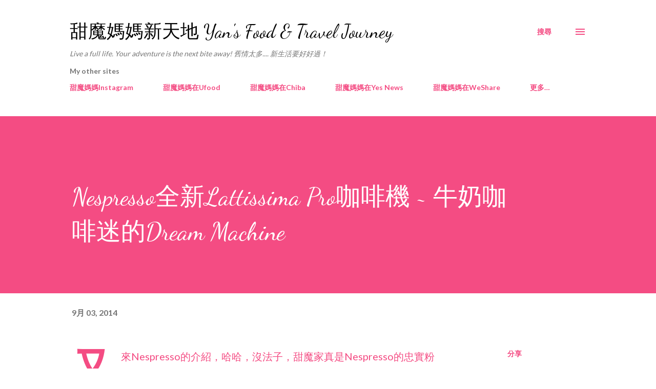

--- FILE ---
content_type: text/html; charset=UTF-8
request_url: https://gourmetyan.blogspot.com/2014/09/Nespresso-Lattissima-Pro.html
body_size: 40753
content:
<!DOCTYPE html>
<html dir='ltr' lang='zh-HK'>
<head>
<meta content='width=device-width, initial-scale=1' name='viewport'/>
<title>Nespresso全新Lattissima Pro咖啡機 ~ 牛奶咖啡迷的Dream Machine</title>
<meta content='text/html; charset=UTF-8' http-equiv='Content-Type'/>
<!-- Chrome, Firefox OS and Opera -->
<meta content='#ffffff' name='theme-color'/>
<!-- Windows Phone -->
<meta content='#ffffff' name='msapplication-navbutton-color'/>
<meta content='blogger' name='generator'/>
<link href='https://gourmetyan.blogspot.com/favicon.ico' rel='icon' type='image/x-icon'/>
<link href='http://gourmetyan.blogspot.com/2014/09/Nespresso-Lattissima-Pro.html' rel='canonical'/>
<link rel="alternate" type="application/atom+xml" title="甜魔媽媽新天地 Yan&#39;s Food &amp; Travel Journey - Atom" href="https://gourmetyan.blogspot.com/feeds/posts/default" />
<link rel="alternate" type="application/rss+xml" title="甜魔媽媽新天地 Yan&#39;s Food &amp; Travel Journey - RSS" href="https://gourmetyan.blogspot.com/feeds/posts/default?alt=rss" />
<link rel="service.post" type="application/atom+xml" title="甜魔媽媽新天地 Yan&#39;s Food &amp; Travel Journey - Atom" href="https://www.blogger.com/feeds/7274573250999211597/posts/default" />

<link rel="alternate" type="application/atom+xml" title="甜魔媽媽新天地 Yan&#39;s Food &amp; Travel Journey - Atom" href="https://gourmetyan.blogspot.com/feeds/7269693983988482833/comments/default" />
<!--Can't find substitution for tag [blog.ieCssRetrofitLinks]-->
<link href='https://blogger.googleusercontent.com/img/b/R29vZ2xl/AVvXsEjQvaBuer5nCXv-EspGVJretEQpaloLrGzQCzs9TfswYE-Po00aizVKd5ChWqgpOdebaDrjMYUF90fFSQz_I0pbC6qMCCcbG_J-m6i44lz0YVNaWCU2RGK3olY3sLyebAvuTL7RiXic2GnP/s1600/Lattissima+Pro_2.jpg' rel='image_src'/>
<meta content='http://gourmetyan.blogspot.com/2014/09/Nespresso-Lattissima-Pro.html' property='og:url'/>
<meta content='Nespresso全新Lattissima Pro咖啡機 ~ 牛奶咖啡迷的Dream Machine' property='og:title'/>
<meta content=' 又來Nespresso的介紹，哈哈，沒法子，甜魔家真是Nespresso的忠實粉絲；除了Matthew一早認得Nespresso的Logo，懂得說「依個係爸爸coffee黎架~~」，連Chloe妹妹拿起capsule，都會主動遞給爸爸了!!!          而今天介紹的 L...' property='og:description'/>
<meta content='https://blogger.googleusercontent.com/img/b/R29vZ2xl/AVvXsEjQvaBuer5nCXv-EspGVJretEQpaloLrGzQCzs9TfswYE-Po00aizVKd5ChWqgpOdebaDrjMYUF90fFSQz_I0pbC6qMCCcbG_J-m6i44lz0YVNaWCU2RGK3olY3sLyebAvuTL7RiXic2GnP/w1200-h630-p-k-no-nu/Lattissima+Pro_2.jpg' property='og:image'/>
<style type='text/css'>@font-face{font-family:'Dancing Script';font-style:normal;font-weight:400;font-display:swap;src:url(//fonts.gstatic.com/s/dancingscript/v29/If2cXTr6YS-zF4S-kcSWSVi_sxjsohD9F50Ruu7BMSo3Rep8hNX6plRPjLo.woff2)format('woff2');unicode-range:U+0102-0103,U+0110-0111,U+0128-0129,U+0168-0169,U+01A0-01A1,U+01AF-01B0,U+0300-0301,U+0303-0304,U+0308-0309,U+0323,U+0329,U+1EA0-1EF9,U+20AB;}@font-face{font-family:'Dancing Script';font-style:normal;font-weight:400;font-display:swap;src:url(//fonts.gstatic.com/s/dancingscript/v29/If2cXTr6YS-zF4S-kcSWSVi_sxjsohD9F50Ruu7BMSo3ROp8hNX6plRPjLo.woff2)format('woff2');unicode-range:U+0100-02BA,U+02BD-02C5,U+02C7-02CC,U+02CE-02D7,U+02DD-02FF,U+0304,U+0308,U+0329,U+1D00-1DBF,U+1E00-1E9F,U+1EF2-1EFF,U+2020,U+20A0-20AB,U+20AD-20C0,U+2113,U+2C60-2C7F,U+A720-A7FF;}@font-face{font-family:'Dancing Script';font-style:normal;font-weight:400;font-display:swap;src:url(//fonts.gstatic.com/s/dancingscript/v29/If2cXTr6YS-zF4S-kcSWSVi_sxjsohD9F50Ruu7BMSo3Sup8hNX6plRP.woff2)format('woff2');unicode-range:U+0000-00FF,U+0131,U+0152-0153,U+02BB-02BC,U+02C6,U+02DA,U+02DC,U+0304,U+0308,U+0329,U+2000-206F,U+20AC,U+2122,U+2191,U+2193,U+2212,U+2215,U+FEFF,U+FFFD;}@font-face{font-family:'EB Garamond';font-style:italic;font-weight:600;font-display:swap;src:url(//fonts.gstatic.com/s/ebgaramond/v32/SlGFmQSNjdsmc35JDF1K5GRwUjcdlttVFm-rI7diR79wU6i1hGFJRvzr2Q.woff2)format('woff2');unicode-range:U+0460-052F,U+1C80-1C8A,U+20B4,U+2DE0-2DFF,U+A640-A69F,U+FE2E-FE2F;}@font-face{font-family:'EB Garamond';font-style:italic;font-weight:600;font-display:swap;src:url(//fonts.gstatic.com/s/ebgaramond/v32/SlGFmQSNjdsmc35JDF1K5GRwUjcdlttVFm-rI7diR795U6i1hGFJRvzr2Q.woff2)format('woff2');unicode-range:U+0301,U+0400-045F,U+0490-0491,U+04B0-04B1,U+2116;}@font-face{font-family:'EB Garamond';font-style:italic;font-weight:600;font-display:swap;src:url(//fonts.gstatic.com/s/ebgaramond/v32/SlGFmQSNjdsmc35JDF1K5GRwUjcdlttVFm-rI7diR79xU6i1hGFJRvzr2Q.woff2)format('woff2');unicode-range:U+1F00-1FFF;}@font-face{font-family:'EB Garamond';font-style:italic;font-weight:600;font-display:swap;src:url(//fonts.gstatic.com/s/ebgaramond/v32/SlGFmQSNjdsmc35JDF1K5GRwUjcdlttVFm-rI7diR79-U6i1hGFJRvzr2Q.woff2)format('woff2');unicode-range:U+0370-0377,U+037A-037F,U+0384-038A,U+038C,U+038E-03A1,U+03A3-03FF;}@font-face{font-family:'EB Garamond';font-style:italic;font-weight:600;font-display:swap;src:url(//fonts.gstatic.com/s/ebgaramond/v32/SlGFmQSNjdsmc35JDF1K5GRwUjcdlttVFm-rI7diR79yU6i1hGFJRvzr2Q.woff2)format('woff2');unicode-range:U+0102-0103,U+0110-0111,U+0128-0129,U+0168-0169,U+01A0-01A1,U+01AF-01B0,U+0300-0301,U+0303-0304,U+0308-0309,U+0323,U+0329,U+1EA0-1EF9,U+20AB;}@font-face{font-family:'EB Garamond';font-style:italic;font-weight:600;font-display:swap;src:url(//fonts.gstatic.com/s/ebgaramond/v32/SlGFmQSNjdsmc35JDF1K5GRwUjcdlttVFm-rI7diR79zU6i1hGFJRvzr2Q.woff2)format('woff2');unicode-range:U+0100-02BA,U+02BD-02C5,U+02C7-02CC,U+02CE-02D7,U+02DD-02FF,U+0304,U+0308,U+0329,U+1D00-1DBF,U+1E00-1E9F,U+1EF2-1EFF,U+2020,U+20A0-20AB,U+20AD-20C0,U+2113,U+2C60-2C7F,U+A720-A7FF;}@font-face{font-family:'EB Garamond';font-style:italic;font-weight:600;font-display:swap;src:url(//fonts.gstatic.com/s/ebgaramond/v32/SlGFmQSNjdsmc35JDF1K5GRwUjcdlttVFm-rI7diR799U6i1hGFJRvw.woff2)format('woff2');unicode-range:U+0000-00FF,U+0131,U+0152-0153,U+02BB-02BC,U+02C6,U+02DA,U+02DC,U+0304,U+0308,U+0329,U+2000-206F,U+20AC,U+2122,U+2191,U+2193,U+2212,U+2215,U+FEFF,U+FFFD;}@font-face{font-family:'Lato';font-style:normal;font-weight:400;font-display:swap;src:url(//fonts.gstatic.com/s/lato/v25/S6uyw4BMUTPHjxAwXiWtFCfQ7A.woff2)format('woff2');unicode-range:U+0100-02BA,U+02BD-02C5,U+02C7-02CC,U+02CE-02D7,U+02DD-02FF,U+0304,U+0308,U+0329,U+1D00-1DBF,U+1E00-1E9F,U+1EF2-1EFF,U+2020,U+20A0-20AB,U+20AD-20C0,U+2113,U+2C60-2C7F,U+A720-A7FF;}@font-face{font-family:'Lato';font-style:normal;font-weight:400;font-display:swap;src:url(//fonts.gstatic.com/s/lato/v25/S6uyw4BMUTPHjx4wXiWtFCc.woff2)format('woff2');unicode-range:U+0000-00FF,U+0131,U+0152-0153,U+02BB-02BC,U+02C6,U+02DA,U+02DC,U+0304,U+0308,U+0329,U+2000-206F,U+20AC,U+2122,U+2191,U+2193,U+2212,U+2215,U+FEFF,U+FFFD;}@font-face{font-family:'Lato';font-style:normal;font-weight:700;font-display:swap;src:url(//fonts.gstatic.com/s/lato/v25/S6u9w4BMUTPHh6UVSwaPGQ3q5d0N7w.woff2)format('woff2');unicode-range:U+0100-02BA,U+02BD-02C5,U+02C7-02CC,U+02CE-02D7,U+02DD-02FF,U+0304,U+0308,U+0329,U+1D00-1DBF,U+1E00-1E9F,U+1EF2-1EFF,U+2020,U+20A0-20AB,U+20AD-20C0,U+2113,U+2C60-2C7F,U+A720-A7FF;}@font-face{font-family:'Lato';font-style:normal;font-weight:700;font-display:swap;src:url(//fonts.gstatic.com/s/lato/v25/S6u9w4BMUTPHh6UVSwiPGQ3q5d0.woff2)format('woff2');unicode-range:U+0000-00FF,U+0131,U+0152-0153,U+02BB-02BC,U+02C6,U+02DA,U+02DC,U+0304,U+0308,U+0329,U+2000-206F,U+20AC,U+2122,U+2191,U+2193,U+2212,U+2215,U+FEFF,U+FFFD;}@font-face{font-family:'Open Sans';font-style:normal;font-weight:600;font-stretch:100%;font-display:swap;src:url(//fonts.gstatic.com/s/opensans/v44/memSYaGs126MiZpBA-UvWbX2vVnXBbObj2OVZyOOSr4dVJWUgsgH1x4taVIUwaEQbjB_mQ.woff2)format('woff2');unicode-range:U+0460-052F,U+1C80-1C8A,U+20B4,U+2DE0-2DFF,U+A640-A69F,U+FE2E-FE2F;}@font-face{font-family:'Open Sans';font-style:normal;font-weight:600;font-stretch:100%;font-display:swap;src:url(//fonts.gstatic.com/s/opensans/v44/memSYaGs126MiZpBA-UvWbX2vVnXBbObj2OVZyOOSr4dVJWUgsgH1x4kaVIUwaEQbjB_mQ.woff2)format('woff2');unicode-range:U+0301,U+0400-045F,U+0490-0491,U+04B0-04B1,U+2116;}@font-face{font-family:'Open Sans';font-style:normal;font-weight:600;font-stretch:100%;font-display:swap;src:url(//fonts.gstatic.com/s/opensans/v44/memSYaGs126MiZpBA-UvWbX2vVnXBbObj2OVZyOOSr4dVJWUgsgH1x4saVIUwaEQbjB_mQ.woff2)format('woff2');unicode-range:U+1F00-1FFF;}@font-face{font-family:'Open Sans';font-style:normal;font-weight:600;font-stretch:100%;font-display:swap;src:url(//fonts.gstatic.com/s/opensans/v44/memSYaGs126MiZpBA-UvWbX2vVnXBbObj2OVZyOOSr4dVJWUgsgH1x4jaVIUwaEQbjB_mQ.woff2)format('woff2');unicode-range:U+0370-0377,U+037A-037F,U+0384-038A,U+038C,U+038E-03A1,U+03A3-03FF;}@font-face{font-family:'Open Sans';font-style:normal;font-weight:600;font-stretch:100%;font-display:swap;src:url(//fonts.gstatic.com/s/opensans/v44/memSYaGs126MiZpBA-UvWbX2vVnXBbObj2OVZyOOSr4dVJWUgsgH1x4iaVIUwaEQbjB_mQ.woff2)format('woff2');unicode-range:U+0307-0308,U+0590-05FF,U+200C-2010,U+20AA,U+25CC,U+FB1D-FB4F;}@font-face{font-family:'Open Sans';font-style:normal;font-weight:600;font-stretch:100%;font-display:swap;src:url(//fonts.gstatic.com/s/opensans/v44/memSYaGs126MiZpBA-UvWbX2vVnXBbObj2OVZyOOSr4dVJWUgsgH1x5caVIUwaEQbjB_mQ.woff2)format('woff2');unicode-range:U+0302-0303,U+0305,U+0307-0308,U+0310,U+0312,U+0315,U+031A,U+0326-0327,U+032C,U+032F-0330,U+0332-0333,U+0338,U+033A,U+0346,U+034D,U+0391-03A1,U+03A3-03A9,U+03B1-03C9,U+03D1,U+03D5-03D6,U+03F0-03F1,U+03F4-03F5,U+2016-2017,U+2034-2038,U+203C,U+2040,U+2043,U+2047,U+2050,U+2057,U+205F,U+2070-2071,U+2074-208E,U+2090-209C,U+20D0-20DC,U+20E1,U+20E5-20EF,U+2100-2112,U+2114-2115,U+2117-2121,U+2123-214F,U+2190,U+2192,U+2194-21AE,U+21B0-21E5,U+21F1-21F2,U+21F4-2211,U+2213-2214,U+2216-22FF,U+2308-230B,U+2310,U+2319,U+231C-2321,U+2336-237A,U+237C,U+2395,U+239B-23B7,U+23D0,U+23DC-23E1,U+2474-2475,U+25AF,U+25B3,U+25B7,U+25BD,U+25C1,U+25CA,U+25CC,U+25FB,U+266D-266F,U+27C0-27FF,U+2900-2AFF,U+2B0E-2B11,U+2B30-2B4C,U+2BFE,U+3030,U+FF5B,U+FF5D,U+1D400-1D7FF,U+1EE00-1EEFF;}@font-face{font-family:'Open Sans';font-style:normal;font-weight:600;font-stretch:100%;font-display:swap;src:url(//fonts.gstatic.com/s/opensans/v44/memSYaGs126MiZpBA-UvWbX2vVnXBbObj2OVZyOOSr4dVJWUgsgH1x5OaVIUwaEQbjB_mQ.woff2)format('woff2');unicode-range:U+0001-000C,U+000E-001F,U+007F-009F,U+20DD-20E0,U+20E2-20E4,U+2150-218F,U+2190,U+2192,U+2194-2199,U+21AF,U+21E6-21F0,U+21F3,U+2218-2219,U+2299,U+22C4-22C6,U+2300-243F,U+2440-244A,U+2460-24FF,U+25A0-27BF,U+2800-28FF,U+2921-2922,U+2981,U+29BF,U+29EB,U+2B00-2BFF,U+4DC0-4DFF,U+FFF9-FFFB,U+10140-1018E,U+10190-1019C,U+101A0,U+101D0-101FD,U+102E0-102FB,U+10E60-10E7E,U+1D2C0-1D2D3,U+1D2E0-1D37F,U+1F000-1F0FF,U+1F100-1F1AD,U+1F1E6-1F1FF,U+1F30D-1F30F,U+1F315,U+1F31C,U+1F31E,U+1F320-1F32C,U+1F336,U+1F378,U+1F37D,U+1F382,U+1F393-1F39F,U+1F3A7-1F3A8,U+1F3AC-1F3AF,U+1F3C2,U+1F3C4-1F3C6,U+1F3CA-1F3CE,U+1F3D4-1F3E0,U+1F3ED,U+1F3F1-1F3F3,U+1F3F5-1F3F7,U+1F408,U+1F415,U+1F41F,U+1F426,U+1F43F,U+1F441-1F442,U+1F444,U+1F446-1F449,U+1F44C-1F44E,U+1F453,U+1F46A,U+1F47D,U+1F4A3,U+1F4B0,U+1F4B3,U+1F4B9,U+1F4BB,U+1F4BF,U+1F4C8-1F4CB,U+1F4D6,U+1F4DA,U+1F4DF,U+1F4E3-1F4E6,U+1F4EA-1F4ED,U+1F4F7,U+1F4F9-1F4FB,U+1F4FD-1F4FE,U+1F503,U+1F507-1F50B,U+1F50D,U+1F512-1F513,U+1F53E-1F54A,U+1F54F-1F5FA,U+1F610,U+1F650-1F67F,U+1F687,U+1F68D,U+1F691,U+1F694,U+1F698,U+1F6AD,U+1F6B2,U+1F6B9-1F6BA,U+1F6BC,U+1F6C6-1F6CF,U+1F6D3-1F6D7,U+1F6E0-1F6EA,U+1F6F0-1F6F3,U+1F6F7-1F6FC,U+1F700-1F7FF,U+1F800-1F80B,U+1F810-1F847,U+1F850-1F859,U+1F860-1F887,U+1F890-1F8AD,U+1F8B0-1F8BB,U+1F8C0-1F8C1,U+1F900-1F90B,U+1F93B,U+1F946,U+1F984,U+1F996,U+1F9E9,U+1FA00-1FA6F,U+1FA70-1FA7C,U+1FA80-1FA89,U+1FA8F-1FAC6,U+1FACE-1FADC,U+1FADF-1FAE9,U+1FAF0-1FAF8,U+1FB00-1FBFF;}@font-face{font-family:'Open Sans';font-style:normal;font-weight:600;font-stretch:100%;font-display:swap;src:url(//fonts.gstatic.com/s/opensans/v44/memSYaGs126MiZpBA-UvWbX2vVnXBbObj2OVZyOOSr4dVJWUgsgH1x4vaVIUwaEQbjB_mQ.woff2)format('woff2');unicode-range:U+0102-0103,U+0110-0111,U+0128-0129,U+0168-0169,U+01A0-01A1,U+01AF-01B0,U+0300-0301,U+0303-0304,U+0308-0309,U+0323,U+0329,U+1EA0-1EF9,U+20AB;}@font-face{font-family:'Open Sans';font-style:normal;font-weight:600;font-stretch:100%;font-display:swap;src:url(//fonts.gstatic.com/s/opensans/v44/memSYaGs126MiZpBA-UvWbX2vVnXBbObj2OVZyOOSr4dVJWUgsgH1x4uaVIUwaEQbjB_mQ.woff2)format('woff2');unicode-range:U+0100-02BA,U+02BD-02C5,U+02C7-02CC,U+02CE-02D7,U+02DD-02FF,U+0304,U+0308,U+0329,U+1D00-1DBF,U+1E00-1E9F,U+1EF2-1EFF,U+2020,U+20A0-20AB,U+20AD-20C0,U+2113,U+2C60-2C7F,U+A720-A7FF;}@font-face{font-family:'Open Sans';font-style:normal;font-weight:600;font-stretch:100%;font-display:swap;src:url(//fonts.gstatic.com/s/opensans/v44/memSYaGs126MiZpBA-UvWbX2vVnXBbObj2OVZyOOSr4dVJWUgsgH1x4gaVIUwaEQbjA.woff2)format('woff2');unicode-range:U+0000-00FF,U+0131,U+0152-0153,U+02BB-02BC,U+02C6,U+02DA,U+02DC,U+0304,U+0308,U+0329,U+2000-206F,U+20AC,U+2122,U+2191,U+2193,U+2212,U+2215,U+FEFF,U+FFFD;}</style>
<style id='page-skin-1' type='text/css'><!--
/*! normalize.css v3.0.1 | MIT License | git.io/normalize */html{font-family:sans-serif;-ms-text-size-adjust:100%;-webkit-text-size-adjust:100%}body{margin:0}article,aside,details,figcaption,figure,footer,header,hgroup,main,nav,section,summary{display:block}audio,canvas,progress,video{display:inline-block;vertical-align:baseline}audio:not([controls]){display:none;height:0}[hidden],template{display:none}a{background:transparent}a:active,a:hover{outline:0}abbr[title]{border-bottom:1px dotted}b,strong{font-weight:bold}dfn{font-style:italic}h1{font-size:2em;margin:.67em 0}mark{background:#ff0;color:#000}small{font-size:80%}sub,sup{font-size:75%;line-height:0;position:relative;vertical-align:baseline}sup{top:-0.5em}sub{bottom:-0.25em}img{border:0}svg:not(:root){overflow:hidden}figure{margin:1em 40px}hr{-moz-box-sizing:content-box;box-sizing:content-box;height:0}pre{overflow:auto}code,kbd,pre,samp{font-family:monospace,monospace;font-size:1em}button,input,optgroup,select,textarea{color:inherit;font:inherit;margin:0}button{overflow:visible}button,select{text-transform:none}button,html input[type="button"],input[type="reset"],input[type="submit"]{-webkit-appearance:button;cursor:pointer}button[disabled],html input[disabled]{cursor:default}button::-moz-focus-inner,input::-moz-focus-inner{border:0;padding:0}input{line-height:normal}input[type="checkbox"],input[type="radio"]{box-sizing:border-box;padding:0}input[type="number"]::-webkit-inner-spin-button,input[type="number"]::-webkit-outer-spin-button{height:auto}input[type="search"]{-webkit-appearance:textfield;-moz-box-sizing:content-box;-webkit-box-sizing:content-box;box-sizing:content-box}input[type="search"]::-webkit-search-cancel-button,input[type="search"]::-webkit-search-decoration{-webkit-appearance:none}fieldset{border:1px solid #c0c0c0;margin:0 2px;padding:.35em .625em .75em}legend{border:0;padding:0}textarea{overflow:auto}optgroup{font-weight:bold}table{border-collapse:collapse;border-spacing:0}td,th{padding:0}
body{
overflow-wrap:break-word;
word-break:break-word;
word-wrap:break-word
}
.hidden{
display:none
}
.invisible{
visibility:hidden
}
.container::after,.float-container::after{
clear:both;
content:"";
display:table
}
.clearboth{
clear:both
}
#comments .comment .comment-actions,.subscribe-popup .FollowByEmail .follow-by-email-submit,.widget.Profile .profile-link{
background:0 0;
border:0;
box-shadow:none;
color:#f44c83;
cursor:pointer;
font-size:14px;
font-weight:700;
outline:0;
text-decoration:none;
text-transform:uppercase;
width:auto
}
.dim-overlay{
background-color:rgba(0,0,0,.54);
height:100vh;
left:0;
position:fixed;
top:0;
width:100%
}
#sharing-dim-overlay{
background-color:transparent
}
input::-ms-clear{
display:none
}
.blogger-logo,.svg-icon-24.blogger-logo{
fill:#ff9800;
opacity:1
}
.loading-spinner-large{
-webkit-animation:mspin-rotate 1.568s infinite linear;
animation:mspin-rotate 1.568s infinite linear;
height:48px;
overflow:hidden;
position:absolute;
width:48px;
z-index:200
}
.loading-spinner-large>div{
-webkit-animation:mspin-revrot 5332ms infinite steps(4);
animation:mspin-revrot 5332ms infinite steps(4)
}
.loading-spinner-large>div>div{
-webkit-animation:mspin-singlecolor-large-film 1333ms infinite steps(81);
animation:mspin-singlecolor-large-film 1333ms infinite steps(81);
background-size:100%;
height:48px;
width:3888px
}
.mspin-black-large>div>div,.mspin-grey_54-large>div>div{
background-image:url(https://www.blogblog.com/indie/mspin_black_large.svg)
}
.mspin-white-large>div>div{
background-image:url(https://www.blogblog.com/indie/mspin_white_large.svg)
}
.mspin-grey_54-large{
opacity:.54
}
@-webkit-keyframes mspin-singlecolor-large-film{
from{
-webkit-transform:translateX(0);
transform:translateX(0)
}
to{
-webkit-transform:translateX(-3888px);
transform:translateX(-3888px)
}
}
@keyframes mspin-singlecolor-large-film{
from{
-webkit-transform:translateX(0);
transform:translateX(0)
}
to{
-webkit-transform:translateX(-3888px);
transform:translateX(-3888px)
}
}
@-webkit-keyframes mspin-rotate{
from{
-webkit-transform:rotate(0);
transform:rotate(0)
}
to{
-webkit-transform:rotate(360deg);
transform:rotate(360deg)
}
}
@keyframes mspin-rotate{
from{
-webkit-transform:rotate(0);
transform:rotate(0)
}
to{
-webkit-transform:rotate(360deg);
transform:rotate(360deg)
}
}
@-webkit-keyframes mspin-revrot{
from{
-webkit-transform:rotate(0);
transform:rotate(0)
}
to{
-webkit-transform:rotate(-360deg);
transform:rotate(-360deg)
}
}
@keyframes mspin-revrot{
from{
-webkit-transform:rotate(0);
transform:rotate(0)
}
to{
-webkit-transform:rotate(-360deg);
transform:rotate(-360deg)
}
}
.skip-navigation{
background-color:#fff;
box-sizing:border-box;
color:#000;
display:block;
height:0;
left:0;
line-height:50px;
overflow:hidden;
padding-top:0;
position:fixed;
text-align:center;
top:0;
-webkit-transition:box-shadow .3s,height .3s,padding-top .3s;
transition:box-shadow .3s,height .3s,padding-top .3s;
width:100%;
z-index:900
}
.skip-navigation:focus{
box-shadow:0 4px 5px 0 rgba(0,0,0,.14),0 1px 10px 0 rgba(0,0,0,.12),0 2px 4px -1px rgba(0,0,0,.2);
height:50px
}
#main{
outline:0
}
.main-heading{
position:absolute;
clip:rect(1px,1px,1px,1px);
padding:0;
border:0;
height:1px;
width:1px;
overflow:hidden
}
.Attribution{
margin-top:1em;
text-align:center
}
.Attribution .blogger img,.Attribution .blogger svg{
vertical-align:bottom
}
.Attribution .blogger img{
margin-right:.5em
}
.Attribution div{
line-height:24px;
margin-top:.5em
}
.Attribution .copyright,.Attribution .image-attribution{
font-size:.7em;
margin-top:1.5em
}
.BLOG_mobile_video_class{
display:none
}
.bg-photo{
background-attachment:scroll!important
}
body .CSS_LIGHTBOX{
z-index:900
}
.extendable .show-less,.extendable .show-more{
border-color:#f44c83;
color:#f44c83;
margin-top:8px
}
.extendable .show-less.hidden,.extendable .show-more.hidden{
display:none
}
.inline-ad{
display:none;
max-width:100%;
overflow:hidden
}
.adsbygoogle{
display:block
}
#cookieChoiceInfo{
bottom:0;
top:auto
}
iframe.b-hbp-video{
border:0
}
.post-body img{
max-width:100%
}
.post-body iframe{
max-width:100%
}
.post-body a[imageanchor="1"]{
display:inline-block
}
.byline{
margin-right:1em
}
.byline:last-child{
margin-right:0
}
.link-copied-dialog{
max-width:520px;
outline:0
}
.link-copied-dialog .modal-dialog-buttons{
margin-top:8px
}
.link-copied-dialog .goog-buttonset-default{
background:0 0;
border:0
}
.link-copied-dialog .goog-buttonset-default:focus{
outline:0
}
.paging-control-container{
margin-bottom:16px
}
.paging-control-container .paging-control{
display:inline-block
}
.paging-control-container .comment-range-text::after,.paging-control-container .paging-control{
color:#f44c83
}
.paging-control-container .comment-range-text,.paging-control-container .paging-control{
margin-right:8px
}
.paging-control-container .comment-range-text::after,.paging-control-container .paging-control::after{
content:"\b7";
cursor:default;
padding-left:8px;
pointer-events:none
}
.paging-control-container .comment-range-text:last-child::after,.paging-control-container .paging-control:last-child::after{
content:none
}
.byline.reactions iframe{
height:20px
}
.b-notification{
color:#000;
background-color:#fff;
border-bottom:solid 1px #000;
box-sizing:border-box;
padding:16px 32px;
text-align:center
}
.b-notification.visible{
-webkit-transition:margin-top .3s cubic-bezier(.4,0,.2,1);
transition:margin-top .3s cubic-bezier(.4,0,.2,1)
}
.b-notification.invisible{
position:absolute
}
.b-notification-close{
position:absolute;
right:8px;
top:8px
}
.no-posts-message{
line-height:40px;
text-align:center
}
@media screen and (max-width:968px){
body.item-view .post-body a[imageanchor="1"][style*="float: left;"],body.item-view .post-body a[imageanchor="1"][style*="float: right;"]{
float:none!important;
clear:none!important
}
body.item-view .post-body a[imageanchor="1"] img{
display:block;
height:auto;
margin:0 auto
}
body.item-view .post-body>.separator:first-child>a[imageanchor="1"]:first-child{
margin-top:20px
}
.post-body a[imageanchor]{
display:block
}
body.item-view .post-body a[imageanchor="1"]{
margin-left:0!important;
margin-right:0!important
}
body.item-view .post-body a[imageanchor="1"]+a[imageanchor="1"]{
margin-top:16px
}
}
.item-control{
display:none
}
#comments{
border-top:1px dashed rgba(0,0,0,.54);
margin-top:20px;
padding:20px
}
#comments .comment-thread ol{
margin:0;
padding-left:0;
padding-left:0
}
#comments .comment .comment-replybox-single,#comments .comment-thread .comment-replies{
margin-left:60px
}
#comments .comment-thread .thread-count{
display:none
}
#comments .comment{
list-style-type:none;
padding:0 0 30px;
position:relative
}
#comments .comment .comment{
padding-bottom:8px
}
.comment .avatar-image-container{
position:absolute
}
.comment .avatar-image-container img{
border-radius:50%
}
.avatar-image-container svg,.comment .avatar-image-container .avatar-icon{
border-radius:50%;
border:solid 1px #f44c83;
box-sizing:border-box;
fill:#f44c83;
height:35px;
margin:0;
padding:7px;
width:35px
}
.comment .comment-block{
margin-top:10px;
margin-left:60px;
padding-bottom:0
}
#comments .comment-author-header-wrapper{
margin-left:40px
}
#comments .comment .thread-expanded .comment-block{
padding-bottom:20px
}
#comments .comment .comment-header .user,#comments .comment .comment-header .user a{
color:#292929;
font-style:normal;
font-weight:700
}
#comments .comment .comment-actions{
bottom:0;
margin-bottom:15px;
position:absolute
}
#comments .comment .comment-actions>*{
margin-right:8px
}
#comments .comment .comment-header .datetime{
bottom:0;
color:rgba(0,0,0,0.54);
display:inline-block;
font-size:13px;
font-style:italic;
margin-left:8px
}
#comments .comment .comment-footer .comment-timestamp a,#comments .comment .comment-header .datetime a{
color:rgba(0,0,0,0.54)
}
#comments .comment .comment-content,.comment .comment-body{
margin-top:12px;
word-break:break-word
}
.comment-body{
margin-bottom:12px
}
#comments.embed[data-num-comments="0"]{
border:0;
margin-top:0;
padding-top:0
}
#comments.embed[data-num-comments="0"] #comment-post-message,#comments.embed[data-num-comments="0"] div.comment-form>p,#comments.embed[data-num-comments="0"] p.comment-footer{
display:none
}
#comment-editor-src{
display:none
}
.comments .comments-content .loadmore.loaded{
max-height:0;
opacity:0;
overflow:hidden
}
.extendable .remaining-items{
height:0;
overflow:hidden;
-webkit-transition:height .3s cubic-bezier(.4,0,.2,1);
transition:height .3s cubic-bezier(.4,0,.2,1)
}
.extendable .remaining-items.expanded{
height:auto
}
.svg-icon-24,.svg-icon-24-button{
cursor:pointer;
height:24px;
width:24px;
min-width:24px
}
.touch-icon{
margin:-12px;
padding:12px
}
.touch-icon:active,.touch-icon:focus{
background-color:rgba(153,153,153,.4);
border-radius:50%
}
svg:not(:root).touch-icon{
overflow:visible
}
html[dir=rtl] .rtl-reversible-icon{
-webkit-transform:scaleX(-1);
-ms-transform:scaleX(-1);
transform:scaleX(-1)
}
.svg-icon-24-button,.touch-icon-button{
background:0 0;
border:0;
margin:0;
outline:0;
padding:0
}
.touch-icon-button .touch-icon:active,.touch-icon-button .touch-icon:focus{
background-color:transparent
}
.touch-icon-button:active .touch-icon,.touch-icon-button:focus .touch-icon{
background-color:rgba(153,153,153,.4);
border-radius:50%
}
.Profile .default-avatar-wrapper .avatar-icon{
border-radius:50%;
border:solid 1px #000000;
box-sizing:border-box;
fill:#000000;
margin:0
}
.Profile .individual .default-avatar-wrapper .avatar-icon{
padding:25px
}
.Profile .individual .avatar-icon,.Profile .individual .profile-img{
height:120px;
width:120px
}
.Profile .team .default-avatar-wrapper .avatar-icon{
padding:8px
}
.Profile .team .avatar-icon,.Profile .team .default-avatar-wrapper,.Profile .team .profile-img{
height:40px;
width:40px
}
.snippet-container{
margin:0;
position:relative;
overflow:hidden
}
.snippet-fade{
bottom:0;
box-sizing:border-box;
position:absolute;
width:96px
}
.snippet-fade{
right:0
}
.snippet-fade:after{
content:"\2026"
}
.snippet-fade:after{
float:right
}
.post-bottom{
-webkit-box-align:center;
-webkit-align-items:center;
-ms-flex-align:center;
align-items:center;
display:-webkit-box;
display:-webkit-flex;
display:-ms-flexbox;
display:flex;
-webkit-flex-wrap:wrap;
-ms-flex-wrap:wrap;
flex-wrap:wrap
}
.post-footer{
-webkit-box-flex:1;
-webkit-flex:1 1 auto;
-ms-flex:1 1 auto;
flex:1 1 auto;
-webkit-flex-wrap:wrap;
-ms-flex-wrap:wrap;
flex-wrap:wrap;
-webkit-box-ordinal-group:2;
-webkit-order:1;
-ms-flex-order:1;
order:1
}
.post-footer>*{
-webkit-box-flex:0;
-webkit-flex:0 1 auto;
-ms-flex:0 1 auto;
flex:0 1 auto
}
.post-footer .byline:last-child{
margin-right:1em
}
.jump-link{
-webkit-box-flex:0;
-webkit-flex:0 0 auto;
-ms-flex:0 0 auto;
flex:0 0 auto;
-webkit-box-ordinal-group:3;
-webkit-order:2;
-ms-flex-order:2;
order:2
}
.centered-top-container.sticky{
left:0;
position:fixed;
right:0;
top:0;
width:auto;
z-index:8;
-webkit-transition-property:opacity,-webkit-transform;
transition-property:opacity,-webkit-transform;
transition-property:transform,opacity;
transition-property:transform,opacity,-webkit-transform;
-webkit-transition-duration:.2s;
transition-duration:.2s;
-webkit-transition-timing-function:cubic-bezier(.4,0,.2,1);
transition-timing-function:cubic-bezier(.4,0,.2,1)
}
.centered-top-placeholder{
display:none
}
.collapsed-header .centered-top-placeholder{
display:block
}
.centered-top-container .Header .replaced h1,.centered-top-placeholder .Header .replaced h1{
display:none
}
.centered-top-container.sticky .Header .replaced h1{
display:block
}
.centered-top-container.sticky .Header .header-widget{
background:0 0
}
.centered-top-container.sticky .Header .header-image-wrapper{
display:none
}
.centered-top-container img,.centered-top-placeholder img{
max-width:100%
}
.collapsible{
-webkit-transition:height .3s cubic-bezier(.4,0,.2,1);
transition:height .3s cubic-bezier(.4,0,.2,1)
}
.collapsible,.collapsible>summary{
display:block;
overflow:hidden
}
.collapsible>:not(summary){
display:none
}
.collapsible[open]>:not(summary){
display:block
}
.collapsible:focus,.collapsible>summary:focus{
outline:0
}
.collapsible>summary{
cursor:pointer;
display:block;
padding:0
}
.collapsible:focus>summary,.collapsible>summary:focus{
background-color:transparent
}
.collapsible>summary::-webkit-details-marker{
display:none
}
.collapsible-title{
-webkit-box-align:center;
-webkit-align-items:center;
-ms-flex-align:center;
align-items:center;
display:-webkit-box;
display:-webkit-flex;
display:-ms-flexbox;
display:flex
}
.collapsible-title .title{
-webkit-box-flex:1;
-webkit-flex:1 1 auto;
-ms-flex:1 1 auto;
flex:1 1 auto;
-webkit-box-ordinal-group:1;
-webkit-order:0;
-ms-flex-order:0;
order:0;
overflow:hidden;
text-overflow:ellipsis;
white-space:nowrap
}
.collapsible-title .chevron-down,.collapsible[open] .collapsible-title .chevron-up{
display:block
}
.collapsible-title .chevron-up,.collapsible[open] .collapsible-title .chevron-down{
display:none
}
.overflowable-container{
max-height:48px;
overflow:hidden;
position:relative
}
.overflow-button{
cursor:pointer
}
#overflowable-dim-overlay{
background:0 0
}
.overflow-popup{
box-shadow:0 2px 2px 0 rgba(0,0,0,.14),0 3px 1px -2px rgba(0,0,0,.2),0 1px 5px 0 rgba(0,0,0,.12);
background-color:#ffffff;
left:0;
max-width:calc(100% - 32px);
position:absolute;
top:0;
visibility:hidden;
z-index:101
}
.overflow-popup ul{
list-style:none
}
.overflow-popup .tabs li,.overflow-popup li{
display:block;
height:auto
}
.overflow-popup .tabs li{
padding-left:0;
padding-right:0
}
.overflow-button.hidden,.overflow-popup .tabs li.hidden,.overflow-popup li.hidden{
display:none
}
.ripple{
position:relative
}
.ripple>*{
z-index:1
}
.splash-wrapper{
bottom:0;
left:0;
overflow:hidden;
pointer-events:none;
position:absolute;
right:0;
top:0;
z-index:0
}
.splash{
background:#ccc;
border-radius:100%;
display:block;
opacity:.6;
position:absolute;
-webkit-transform:scale(0);
-ms-transform:scale(0);
transform:scale(0)
}
.splash.animate{
-webkit-animation:ripple-effect .4s linear;
animation:ripple-effect .4s linear
}
@-webkit-keyframes ripple-effect{
100%{
opacity:0;
-webkit-transform:scale(2.5);
transform:scale(2.5)
}
}
@keyframes ripple-effect{
100%{
opacity:0;
-webkit-transform:scale(2.5);
transform:scale(2.5)
}
}
.search{
display:-webkit-box;
display:-webkit-flex;
display:-ms-flexbox;
display:flex;
line-height:24px;
width:24px
}
.search.focused{
width:100%
}
.search.focused .section{
width:100%
}
.search form{
z-index:101
}
.search h3{
display:none
}
.search form{
display:-webkit-box;
display:-webkit-flex;
display:-ms-flexbox;
display:flex;
-webkit-box-flex:1;
-webkit-flex:1 0 0;
-ms-flex:1 0 0px;
flex:1 0 0;
border-bottom:solid 1px transparent;
padding-bottom:8px
}
.search form>*{
display:none
}
.search.focused form>*{
display:block
}
.search .search-input label{
display:none
}
.centered-top-placeholder.cloned .search form{
z-index:30
}
.search.focused form{
border-color:#292929;
position:relative;
width:auto
}
.collapsed-header .centered-top-container .search.focused form{
border-bottom-color:transparent
}
.search-expand{
-webkit-box-flex:0;
-webkit-flex:0 0 auto;
-ms-flex:0 0 auto;
flex:0 0 auto
}
.search-expand-text{
display:none
}
.search-close{
display:inline;
vertical-align:middle
}
.search-input{
-webkit-box-flex:1;
-webkit-flex:1 0 1px;
-ms-flex:1 0 1px;
flex:1 0 1px
}
.search-input input{
background:0 0;
border:0;
box-sizing:border-box;
color:#292929;
display:inline-block;
outline:0;
width:calc(100% - 48px)
}
.search-input input.no-cursor{
color:transparent;
text-shadow:0 0 0 #292929
}
.collapsed-header .centered-top-container .search-action,.collapsed-header .centered-top-container .search-input input{
color:#292929
}
.collapsed-header .centered-top-container .search-input input.no-cursor{
color:transparent;
text-shadow:0 0 0 #292929
}
.collapsed-header .centered-top-container .search-input input.no-cursor:focus,.search-input input.no-cursor:focus{
outline:0
}
.search-focused>*{
visibility:hidden
}
.search-focused .search,.search-focused .search-icon{
visibility:visible
}
.search.focused .search-action{
display:block
}
.search.focused .search-action:disabled{
opacity:.3
}
.sidebar-container{
background-color:#f7f7f7;
max-width:320px;
overflow-y:auto;
-webkit-transition-property:-webkit-transform;
transition-property:-webkit-transform;
transition-property:transform;
transition-property:transform,-webkit-transform;
-webkit-transition-duration:.3s;
transition-duration:.3s;
-webkit-transition-timing-function:cubic-bezier(0,0,.2,1);
transition-timing-function:cubic-bezier(0,0,.2,1);
width:320px;
z-index:101;
-webkit-overflow-scrolling:touch
}
.sidebar-container .navigation{
line-height:0;
padding:16px
}
.sidebar-container .sidebar-back{
cursor:pointer
}
.sidebar-container .widget{
background:0 0;
margin:0 16px;
padding:16px 0
}
.sidebar-container .widget .title{
color:#000000;
margin:0
}
.sidebar-container .widget ul{
list-style:none;
margin:0;
padding:0
}
.sidebar-container .widget ul ul{
margin-left:1em
}
.sidebar-container .widget li{
font-size:16px;
line-height:normal
}
.sidebar-container .widget+.widget{
border-top:1px dashed #000000
}
.BlogArchive li{
margin:16px 0
}
.BlogArchive li:last-child{
margin-bottom:0
}
.Label li a{
display:inline-block
}
.BlogArchive .post-count,.Label .label-count{
float:right;
margin-left:.25em
}
.BlogArchive .post-count::before,.Label .label-count::before{
content:"("
}
.BlogArchive .post-count::after,.Label .label-count::after{
content:")"
}
.widget.Translate .skiptranslate>div{
display:block!important
}
.widget.Profile .profile-link{
display:-webkit-box;
display:-webkit-flex;
display:-ms-flexbox;
display:flex
}
.widget.Profile .team-member .default-avatar-wrapper,.widget.Profile .team-member .profile-img{
-webkit-box-flex:0;
-webkit-flex:0 0 auto;
-ms-flex:0 0 auto;
flex:0 0 auto;
margin-right:1em
}
.widget.Profile .individual .profile-link{
-webkit-box-orient:vertical;
-webkit-box-direction:normal;
-webkit-flex-direction:column;
-ms-flex-direction:column;
flex-direction:column
}
.widget.Profile .team .profile-link .profile-name{
-webkit-align-self:center;
-ms-flex-item-align:center;
align-self:center;
display:block;
-webkit-box-flex:1;
-webkit-flex:1 1 auto;
-ms-flex:1 1 auto;
flex:1 1 auto
}
.dim-overlay{
background-color:rgba(0,0,0,.54);
z-index:100
}
body.sidebar-visible{
overflow-y:hidden
}
@media screen and (max-width:1619px){
.sidebar-container{
bottom:0;
position:fixed;
top:0;
left:auto;
right:0
}
.sidebar-container.sidebar-invisible{
-webkit-transition-timing-function:cubic-bezier(.4,0,.6,1);
transition-timing-function:cubic-bezier(.4,0,.6,1);
-webkit-transform:translateX(320px);
-ms-transform:translateX(320px);
transform:translateX(320px)
}
}
.dialog{
box-shadow:0 2px 2px 0 rgba(0,0,0,.14),0 3px 1px -2px rgba(0,0,0,.2),0 1px 5px 0 rgba(0,0,0,.12);
background:#ffffff;
box-sizing:border-box;
color:#292929;
padding:30px;
position:fixed;
text-align:center;
width:calc(100% - 24px);
z-index:101
}
.dialog input[type=email],.dialog input[type=text]{
background-color:transparent;
border:0;
border-bottom:solid 1px rgba(41,41,41,.12);
color:#292929;
display:block;
font-family:Lato, sans-serif;
font-size:16px;
line-height:24px;
margin:auto;
padding-bottom:7px;
outline:0;
text-align:center;
width:100%
}
.dialog input[type=email]::-webkit-input-placeholder,.dialog input[type=text]::-webkit-input-placeholder{
color:#292929
}
.dialog input[type=email]::-moz-placeholder,.dialog input[type=text]::-moz-placeholder{
color:#292929
}
.dialog input[type=email]:-ms-input-placeholder,.dialog input[type=text]:-ms-input-placeholder{
color:#292929
}
.dialog input[type=email]::-ms-input-placeholder,.dialog input[type=text]::-ms-input-placeholder{
color:#292929
}
.dialog input[type=email]::placeholder,.dialog input[type=text]::placeholder{
color:#292929
}
.dialog input[type=email]:focus,.dialog input[type=text]:focus{
border-bottom:solid 2px #f44c83;
padding-bottom:6px
}
.dialog input.no-cursor{
color:transparent;
text-shadow:0 0 0 #292929
}
.dialog input.no-cursor:focus{
outline:0
}
.dialog input.no-cursor:focus{
outline:0
}
.dialog input[type=submit]{
font-family:Lato, sans-serif
}
.dialog .goog-buttonset-default{
color:#f44c83
}
.subscribe-popup{
max-width:364px
}
.subscribe-popup h3{
color:#ffffff;
font-size:1.8em;
margin-top:0
}
.subscribe-popup .FollowByEmail h3{
display:none
}
.subscribe-popup .FollowByEmail .follow-by-email-submit{
color:#f44c83;
display:inline-block;
margin:0 auto;
margin-top:24px;
width:auto;
white-space:normal
}
.subscribe-popup .FollowByEmail .follow-by-email-submit:disabled{
cursor:default;
opacity:.3
}
@media (max-width:800px){
.blog-name div.widget.Subscribe{
margin-bottom:16px
}
body.item-view .blog-name div.widget.Subscribe{
margin:8px auto 16px auto;
width:100%
}
}
body#layout .bg-photo,body#layout .bg-photo-overlay{
display:none
}
body#layout .page_body{
padding:0;
position:relative;
top:0
}
body#layout .page{
display:inline-block;
left:inherit;
position:relative;
vertical-align:top;
width:540px
}
body#layout .centered{
max-width:954px
}
body#layout .navigation{
display:none
}
body#layout .sidebar-container{
display:inline-block;
width:40%
}
body#layout .hamburger-menu,body#layout .search{
display:none
}
.widget.Sharing .sharing-button{
display:none
}
.widget.Sharing .sharing-buttons li{
padding:0
}
.widget.Sharing .sharing-buttons li span{
display:none
}
.post-share-buttons{
position:relative
}
.centered-bottom .share-buttons .svg-icon-24,.share-buttons .svg-icon-24{
fill:#f44c83
}
.sharing-open.touch-icon-button:active .touch-icon,.sharing-open.touch-icon-button:focus .touch-icon{
background-color:transparent
}
.share-buttons{
background-color:#ffffff;
border-radius:2px;
box-shadow:0 2px 2px 0 rgba(0,0,0,.14),0 3px 1px -2px rgba(0,0,0,.2),0 1px 5px 0 rgba(0,0,0,.12);
color:#f44c83;
list-style:none;
margin:0;
padding:8px 0;
position:absolute;
top:-11px;
min-width:200px;
z-index:101
}
.share-buttons.hidden{
display:none
}
.sharing-button{
background:0 0;
border:0;
margin:0;
outline:0;
padding:0;
cursor:pointer
}
.share-buttons li{
margin:0;
height:48px
}
.share-buttons li:last-child{
margin-bottom:0
}
.share-buttons li .sharing-platform-button{
box-sizing:border-box;
cursor:pointer;
display:block;
height:100%;
margin-bottom:0;
padding:0 16px;
position:relative;
width:100%
}
.share-buttons li .sharing-platform-button:focus,.share-buttons li .sharing-platform-button:hover{
background-color:rgba(128,128,128,.1);
outline:0
}
.share-buttons li svg[class*=" sharing-"],.share-buttons li svg[class^=sharing-]{
position:absolute;
top:10px
}
.share-buttons li span.sharing-platform-button{
position:relative;
top:0
}
.share-buttons li .platform-sharing-text{
display:block;
font-size:16px;
line-height:48px;
white-space:nowrap
}
.share-buttons li .platform-sharing-text{
margin-left:56px
}
.flat-button{
cursor:pointer;
display:inline-block;
font-weight:700;
text-transform:uppercase;
border-radius:2px;
padding:8px;
margin:-8px
}
.flat-icon-button{
background:0 0;
border:0;
margin:0;
outline:0;
padding:0;
margin:-12px;
padding:12px;
cursor:pointer;
box-sizing:content-box;
display:inline-block;
line-height:0
}
.flat-icon-button,.flat-icon-button .splash-wrapper{
border-radius:50%
}
.flat-icon-button .splash.animate{
-webkit-animation-duration:.3s;
animation-duration:.3s
}
h1,h2,h3,h4,h5,h6{
margin:0
}
.post-body h1,.post-body h2,.post-body h3,.post-body h4,.post-body h5,.post-body h6{
margin:1em 0
}
.action-link,a{
color:#f44c83;
cursor:pointer;
text-decoration:none
}
.action-link:visited,a:visited{
color:#f44c83
}
.action-link:hover,a:hover{
color:#f44c83
}
body{
background-color:#ffffff;
color:#292929;
font:400 20px Lato, sans-serif;
margin:0 auto
}
.unused{
background:#ffffff none repeat scroll top left
}
.dim-overlay{
z-index:100
}
.all-container{
min-height:100vh;
display:-webkit-box;
display:-webkit-flex;
display:-ms-flexbox;
display:flex;
-webkit-box-orient:vertical;
-webkit-box-direction:normal;
-webkit-flex-direction:column;
-ms-flex-direction:column;
flex-direction:column
}
body.sidebar-visible .all-container{
overflow-y:scroll
}
.page{
max-width:1280px;
width:100%
}
.Blog{
padding:0;
padding-left:136px
}
.main_content_container{
-webkit-box-flex:0;
-webkit-flex:0 0 auto;
-ms-flex:0 0 auto;
flex:0 0 auto;
margin:0 auto;
max-width:1600px;
width:100%
}
.centered-top-container{
-webkit-box-flex:0;
-webkit-flex:0 0 auto;
-ms-flex:0 0 auto;
flex:0 0 auto
}
.centered-top,.centered-top-placeholder{
box-sizing:border-box;
width:100%
}
.centered-top{
box-sizing:border-box;
margin:0 auto;
max-width:1280px;
padding:44px 136px 32px 136px;
width:100%
}
.centered-top h3{
color:rgba(0,0,0,0.54);
font:700 14px Lato, sans-serif
}
.centered{
width:100%
}
.centered-top-firstline{
display:-webkit-box;
display:-webkit-flex;
display:-ms-flexbox;
display:flex;
position:relative;
width:100%
}
.main_header_elements{
display:-webkit-box;
display:-webkit-flex;
display:-ms-flexbox;
display:flex;
-webkit-box-flex:0;
-webkit-flex:0 1 auto;
-ms-flex:0 1 auto;
flex:0 1 auto;
-webkit-box-ordinal-group:2;
-webkit-order:1;
-ms-flex-order:1;
order:1;
overflow-x:hidden;
width:100%
}
html[dir=rtl] .main_header_elements{
-webkit-box-ordinal-group:3;
-webkit-order:2;
-ms-flex-order:2;
order:2
}
body.search-view .centered-top.search-focused .blog-name{
display:none
}
.widget.Header img{
max-width:100%
}
.blog-name{
-webkit-box-flex:1;
-webkit-flex:1 1 auto;
-ms-flex:1 1 auto;
flex:1 1 auto;
min-width:0;
-webkit-box-ordinal-group:2;
-webkit-order:1;
-ms-flex-order:1;
order:1;
-webkit-transition:opacity .2s cubic-bezier(.4,0,.2,1);
transition:opacity .2s cubic-bezier(.4,0,.2,1)
}
.subscribe-section-container{
-webkit-box-flex:0;
-webkit-flex:0 0 auto;
-ms-flex:0 0 auto;
flex:0 0 auto;
-webkit-box-ordinal-group:3;
-webkit-order:2;
-ms-flex-order:2;
order:2
}
.search{
-webkit-box-flex:0;
-webkit-flex:0 0 auto;
-ms-flex:0 0 auto;
flex:0 0 auto;
-webkit-box-ordinal-group:4;
-webkit-order:3;
-ms-flex-order:3;
order:3;
line-height:36px
}
.search svg{
margin-bottom:6px;
margin-top:6px;
padding-bottom:0;
padding-top:0
}
.search,.search.focused{
display:block;
width:auto
}
.search .section{
opacity:0;
position:absolute;
right:0;
top:0;
-webkit-transition:opacity .2s cubic-bezier(.4,0,.2,1);
transition:opacity .2s cubic-bezier(.4,0,.2,1)
}
.search-expand{
background:0 0;
border:0;
margin:0;
outline:0;
padding:0;
display:block
}
.search.focused .search-expand{
visibility:hidden
}
.hamburger-menu{
float:right;
height:36px
}
.search-expand,.subscribe-section-container{
margin-left:44px
}
.hamburger-section{
-webkit-box-flex:1;
-webkit-flex:1 0 auto;
-ms-flex:1 0 auto;
flex:1 0 auto;
margin-left:44px;
-webkit-box-ordinal-group:3;
-webkit-order:2;
-ms-flex-order:2;
order:2
}
html[dir=rtl] .hamburger-section{
-webkit-box-ordinal-group:2;
-webkit-order:1;
-ms-flex-order:1;
order:1
}
.search-expand-icon{
display:none
}
.search-expand-text{
display:block
}
.search-input{
width:100%
}
.search-focused .hamburger-section{
visibility:visible
}
.centered-top-secondline .PageList ul{
margin:0;
max-height:288px;
overflow-y:hidden
}
.centered-top-secondline .PageList li{
margin-right:30px
}
.centered-top-secondline .PageList li:first-child a{
padding-left:0
}
.centered-top-secondline .PageList .overflow-popup ul{
overflow-y:auto
}
.centered-top-secondline .PageList .overflow-popup li{
display:block
}
.centered-top-secondline .PageList .overflow-popup li.hidden{
display:none
}
.overflowable-contents li{
display:inline-block;
height:48px
}
.sticky .blog-name{
overflow:hidden
}
.sticky .blog-name .widget.Header h1{
overflow:hidden;
text-overflow:ellipsis;
white-space:nowrap
}
.sticky .blog-name .widget.Header p,.sticky .centered-top-secondline{
display:none
}
.centered-top-container,.centered-top-placeholder{
background:#ffffff none repeat scroll top left
}
.centered-top .svg-icon-24{
fill:#f44c83
}
.blog-name h1,.blog-name h1 a{
color:#000000;
font:400 36px Dancing Script, cursive;
line-height:36px;
text-transform:uppercase
}
.widget.Header .header-widget p{
font:400 14px Lato, sans-serif;
font-style:italic;
color:rgba(0,0,0,0.54);
line-height:1.6;
max-width:676px
}
.centered-top .flat-button{
color:#f44c83;
cursor:pointer;
font:700 14px Lato, sans-serif;
line-height:36px;
text-transform:uppercase;
-webkit-transition:opacity .2s cubic-bezier(.4,0,.2,1);
transition:opacity .2s cubic-bezier(.4,0,.2,1)
}
.subscribe-button{
background:0 0;
border:0;
margin:0;
outline:0;
padding:0;
display:block
}
html[dir=ltr] .search form{
margin-right:12px
}
.search.focused .section{
opacity:1;
margin-right:36px;
width:calc(100% - 36px)
}
.search input{
border:0;
color:rgba(0,0,0,0.54);
font:700 16px Lato, sans-serif;
line-height:36px;
outline:0;
width:100%
}
.search form{
padding-bottom:0
}
.search input[type=submit]{
display:none
}
.search input::-webkit-input-placeholder{
text-transform:uppercase
}
.search input::-moz-placeholder{
text-transform:uppercase
}
.search input:-ms-input-placeholder{
text-transform:uppercase
}
.search input::-ms-input-placeholder{
text-transform:uppercase
}
.search input::placeholder{
text-transform:uppercase
}
.centered-top-secondline .dim-overlay,.search .dim-overlay{
background:0 0
}
.centered-top-secondline .PageList .overflow-button a,.centered-top-secondline .PageList li a{
color:#f44c83;
font:700 14px Lato, sans-serif;
line-height:48px;
padding:12px
}
.centered-top-secondline .PageList li.selected a{
color:#f44c83
}
.centered-top-secondline .overflow-popup .PageList li a{
color:#292929
}
.PageList ul{
padding:0
}
.sticky .search form{
border:0
}
.sticky{
box-shadow:0 0 20px 0 rgba(0,0,0,.7)
}
.sticky .centered-top{
padding-bottom:0;
padding-top:0
}
.sticky .blog-name h1,.sticky .search,.sticky .search-expand,.sticky .subscribe-button{
line-height:52px
}
.sticky .hamburger-section,.sticky .search-expand,.sticky .search.focused .search-submit{
-webkit-box-align:center;
-webkit-align-items:center;
-ms-flex-align:center;
align-items:center;
display:-webkit-box;
display:-webkit-flex;
display:-ms-flexbox;
display:flex;
height:52px
}
.subscribe-popup h3{
color:rgba(0,0,0,0.84);
font:700 24px Lato, sans-serif;
margin-bottom:24px
}
.subscribe-popup div.widget.FollowByEmail .follow-by-email-address{
color:rgba(0,0,0,0.84);
font:700 14px Lato, sans-serif
}
.subscribe-popup div.widget.FollowByEmail .follow-by-email-submit{
color:#f44c83;
font:700 14px Lato, sans-serif;
margin-top:24px
}
.post-content{
-webkit-box-flex:0;
-webkit-flex:0 1 auto;
-ms-flex:0 1 auto;
flex:0 1 auto;
-webkit-box-ordinal-group:2;
-webkit-order:1;
-ms-flex-order:1;
order:1;
margin-right:76px;
max-width:676px;
width:100%
}
.post-filter-message{
background-color:#f44c83;
color:#ffffff;
display:-webkit-box;
display:-webkit-flex;
display:-ms-flexbox;
display:flex;
font:700 16px Lato, sans-serif;
margin:40px 136px 48px 136px;
padding:10px;
position:relative
}
.post-filter-message>*{
-webkit-box-flex:0;
-webkit-flex:0 0 auto;
-ms-flex:0 0 auto;
flex:0 0 auto
}
.post-filter-message .search-query{
font-style:italic;
quotes:"\201c" "\201d" "\2018" "\2019"
}
.post-filter-message .search-query::before{
content:open-quote
}
.post-filter-message .search-query::after{
content:close-quote
}
.post-filter-message div{
display:inline-block
}
.post-filter-message a{
color:#ffffff;
display:inline-block;
text-transform:uppercase
}
.post-filter-description{
-webkit-box-flex:1;
-webkit-flex:1 1 auto;
-ms-flex:1 1 auto;
flex:1 1 auto;
margin-right:16px
}
.post-title{
margin-top:0
}
body.feed-view .post-outer-container{
margin-top:85px
}
body.feed-view .feed-message+.post-outer-container,body.feed-view .post-outer-container:first-child{
margin-top:0
}
.post-outer{
display:-webkit-box;
display:-webkit-flex;
display:-ms-flexbox;
display:flex;
position:relative
}
.post-outer .snippet-thumbnail{
-webkit-box-align:center;
-webkit-align-items:center;
-ms-flex-align:center;
align-items:center;
background:#000;
display:-webkit-box;
display:-webkit-flex;
display:-ms-flexbox;
display:flex;
-webkit-box-flex:0;
-webkit-flex:0 0 auto;
-ms-flex:0 0 auto;
flex:0 0 auto;
height:256px;
-webkit-box-pack:center;
-webkit-justify-content:center;
-ms-flex-pack:center;
justify-content:center;
margin-right:136px;
overflow:hidden;
-webkit-box-ordinal-group:3;
-webkit-order:2;
-ms-flex-order:2;
order:2;
position:relative;
width:256px
}
.post-outer .thumbnail-empty{
background:0 0
}
.post-outer .snippet-thumbnail-img{
background-position:center;
background-repeat:no-repeat;
background-size:cover;
width:100%;
height:100%
}
.post-outer .snippet-thumbnail img{
max-height:100%
}
.post-title-container{
margin-bottom:16px
}
.post-bottom{
-webkit-box-align:baseline;
-webkit-align-items:baseline;
-ms-flex-align:baseline;
align-items:baseline;
display:-webkit-box;
display:-webkit-flex;
display:-ms-flexbox;
display:flex;
-webkit-box-pack:justify;
-webkit-justify-content:space-between;
-ms-flex-pack:justify;
justify-content:space-between
}
.post-share-buttons-bottom{
float:left
}
.footer{
-webkit-box-flex:0;
-webkit-flex:0 0 auto;
-ms-flex:0 0 auto;
flex:0 0 auto;
margin:auto auto 0 auto;
padding-bottom:32px;
width:auto
}
.post-header-container{
margin-bottom:12px
}
.post-header-container .post-share-buttons-top{
float:right
}
.post-header-container .post-header{
float:left
}
.byline{
display:inline-block;
margin-bottom:8px
}
.byline,.byline a,.flat-button{
color:#f44c83;
font:700 14px Lato, sans-serif
}
.flat-button.ripple .splash{
background-color:rgba(244,76,131,.4)
}
.flat-button.ripple:hover{
background-color:rgba(244,76,131,.12)
}
.post-footer .byline{
text-transform:uppercase
}
.post-comment-link{
line-height:1
}
.blog-pager{
float:right;
margin-right:468px;
margin-top:48px
}
.FeaturedPost{
margin-bottom:56px
}
.FeaturedPost h3{
margin:16px 136px 8px 136px
}
.shown-ad{
margin-bottom:85px;
margin-top:85px
}
.shown-ad .inline-ad{
display:block;
max-width:676px
}
body.feed-view .shown-ad:last-child{
display:none
}
.post-title,.post-title a{
color:#f44c83;
font:400 44px Dancing Script, cursive;
line-height:1.3333333333
}
.feed-message{
color:rgba(0,0,0,0.54);
font:700 16px Lato, sans-serif;
margin-bottom:52px
}
.post-header-container .byline,.post-header-container .byline a{
color:rgba(0,0,0,0.54);
font:700 16px Lato, sans-serif
}
.post-header-container .byline.post-author:not(:last-child)::after{
content:"\b7"
}
.post-header-container .byline.post-author:not(:last-child){
margin-right:0
}
.post-snippet-container{
font:400 20px Lato, sans-serif
}
.sharing-button{
text-transform:uppercase;
word-break:normal
}
.post-outer-container .svg-icon-24{
fill:#f44c83
}
.post-body{
color:#000000;
font:400 20px Lato, sans-serif;
line-height:2;
margin-bottom:24px
}
.blog-pager .blog-pager-older-link{
color:#f44c83;
float:right;
font:700 14px Lato, sans-serif;
text-transform:uppercase
}
.no-posts-message{
margin:32px
}
body.item-view .Blog .post-title-container{
background-color:#f44c83;
box-sizing:border-box;
margin-bottom:-1px;
padding-bottom:86px;
padding-right:290px;
padding-left:140px;
padding-top:124px;
width:100%
}
body.item-view .Blog .post-title,body.item-view .Blog .post-title a{
color:#ffffff;
font:400 48px Dancing Script, cursive;
line-height:1.4166666667;
margin-bottom:0
}
body.item-view .Blog{
margin:0;
margin-bottom:85px;
padding:0
}
body.item-view .Blog .post-content{
margin-right:0;
max-width:none
}
body.item-view .comments,body.item-view .shown-ad,body.item-view .widget.Blog .post-bottom{
margin-bottom:0;
margin-right:400px;
margin-left:140px;
margin-top:0
}
body.item-view .widget.Header header p{
max-width:740px
}
body.item-view .shown-ad{
margin-bottom:24px;
margin-top:24px
}
body.item-view .Blog .post-header-container{
padding-left:140px
}
body.item-view .Blog .post-header-container .post-author-profile-pic-container{
background-color:#f44c83;
border-top:1px solid #f44c83;
float:left;
height:84px;
margin-right:24px;
margin-left:-140px;
padding-left:140px
}
body.item-view .Blog .post-author-profile-pic{
max-height:100%
}
body.item-view .Blog .post-header{
float:left;
height:84px
}
body.item-view .Blog .post-header>*{
position:relative;
top:50%;
-webkit-transform:translateY(-50%);
-ms-transform:translateY(-50%);
transform:translateY(-50%)
}
body.item-view .post-body{
color:#292929;
font:400 20px Lato, sans-serif;
line-height:2
}
body.item-view .Blog .post-body-container{
padding-right:290px;
position:relative;
margin-left:140px;
margin-top:20px;
margin-bottom:32px
}
body.item-view .Blog .post-body{
margin-bottom:0;
margin-right:110px
}
body.item-view .Blog .post-body::first-letter{
float:left;
font-size:80px;
font-weight:600;
line-height:1;
margin-right:16px
}
body.item-view .Blog .post-body div[style*="text-align: center"]::first-letter{
float:none;
font-size:inherit;
font-weight:inherit;
line-height:inherit;
margin-right:0
}
body.item-view .Blog .post-body::first-line{
color:#f44c83
}
body.item-view .Blog .post-body-container .post-sidebar{
right:0;
position:absolute;
top:0;
width:290px
}
body.item-view .Blog .post-body-container .post-sidebar .sharing-button{
display:inline-block
}
.widget.Attribution{
clear:both;
font:600 14px Open Sans, sans-serif;
padding-top:2em
}
.widget.Attribution .blogger{
margin:12px
}
.widget.Attribution svg{
fill:rgba(0, 0, 0, 0.54)
}
body.item-view .PopularPosts{
margin-left:140px
}
body.item-view .PopularPosts .widget-content>ul{
padding-left:0
}
body.item-view .PopularPosts .widget-content>ul>li{
display:block
}
body.item-view .PopularPosts .post-content{
margin-right:76px;
max-width:664px
}
body.item-view .PopularPosts .post:not(:last-child){
margin-bottom:85px
}
body.item-view .post-body-container img{
height:auto;
max-width:100%
}
body.item-view .PopularPosts>.title{
color:rgba(0,0,0,0.54);
font:700 16px Lato, sans-serif;
margin-bottom:36px
}
body.item-view .post-sidebar .post-labels-sidebar{
margin-top:48px;
min-width:150px
}
body.item-view .post-sidebar .post-labels-sidebar h3{
color:#292929;
font:700 14px Lato, sans-serif;
margin-bottom:16px
}
body.item-view .post-sidebar .post-labels-sidebar a{
color:#f44c83;
display:block;
font:400 14px Lato, sans-serif;
font-style:italic;
line-height:2
}
body.item-view blockquote{
font:italic 600 44px EB Garamond, serif;
font-style:italic;
quotes:"\201c" "\201d" "\2018" "\2019"
}
body.item-view blockquote::before{
content:open-quote
}
body.item-view blockquote::after{
content:close-quote
}
body.item-view .post-bottom{
display:-webkit-box;
display:-webkit-flex;
display:-ms-flexbox;
display:flex;
float:none
}
body.item-view .widget.Blog .post-share-buttons-bottom{
-webkit-box-flex:0;
-webkit-flex:0 1 auto;
-ms-flex:0 1 auto;
flex:0 1 auto;
-webkit-box-ordinal-group:3;
-webkit-order:2;
-ms-flex-order:2;
order:2
}
body.item-view .widget.Blog .post-footer{
line-height:1;
margin-right:24px
}
.widget.Blog body.item-view .post-bottom{
margin-right:0;
margin-bottom:80px
}
body.item-view .post-footer .post-labels .byline-label{
color:#292929;
font:700 14px Lato, sans-serif
}
body.item-view .post-footer .post-labels a{
color:#f44c83;
display:inline-block;
font:400 14px Lato, sans-serif;
line-height:2
}
body.item-view .post-footer .post-labels a:not(:last-child)::after{
content:", "
}
body.item-view #comments{
border-top:0;
padding:0
}
body.item-view #comments h3.title{
color:rgba(0,0,0,0.54);
font:700 16px Lato, sans-serif;
margin-bottom:48px
}
body.item-view #comments .comment-form h4{
position:absolute;
clip:rect(1px,1px,1px,1px);
padding:0;
border:0;
height:1px;
width:1px;
overflow:hidden
}
.heroPost{
display:-webkit-box;
display:-webkit-flex;
display:-ms-flexbox;
display:flex;
position:relative
}
.widget.Blog .heroPost{
margin-left:-136px
}
.heroPost .big-post-title .post-snippet{
color:#ffffff
}
.heroPost.noimage .post-snippet{
color:#000000
}
.heroPost .big-post-image-top{
display:none;
background-size:cover;
background-position:center
}
.heroPost .big-post-title{
background-color:#f44c83;
box-sizing:border-box;
-webkit-box-flex:1;
-webkit-flex:1 1 auto;
-ms-flex:1 1 auto;
flex:1 1 auto;
max-width:888px;
min-width:0;
padding-bottom:84px;
padding-right:76px;
padding-left:136px;
padding-top:76px
}
.heroPost.noimage .big-post-title{
-webkit-box-flex:1;
-webkit-flex:1 0 auto;
-ms-flex:1 0 auto;
flex:1 0 auto;
max-width:480px;
width:480px
}
.heroPost .big-post-title h3{
margin:0 0 24px
}
.heroPost .big-post-title h3 a{
color:#ffffff
}
.heroPost .big-post-title .post-body{
color:#ffffff
}
.heroPost .big-post-title .item-byline{
color:#ffffff;
margin-bottom:24px
}
.heroPost .big-post-title .item-byline .post-timestamp{
display:block
}
.heroPost .big-post-title .item-byline a{
color:#ffffff
}
.heroPost .byline,.heroPost .byline a,.heroPost .flat-button{
color:#ffffff
}
.heroPost .flat-button.ripple .splash{
background-color:rgba(255,255,255,.4)
}
.heroPost .flat-button.ripple:hover{
background-color:rgba(255,255,255,.12)
}
.heroPost .big-post-image{
background-position:center;
background-repeat:no-repeat;
background-size:cover;
-webkit-box-flex:0;
-webkit-flex:0 0 auto;
-ms-flex:0 0 auto;
flex:0 0 auto;
width:392px
}
.heroPost .big-post-text{
background-color:#f1f1f1;
box-sizing:border-box;
color:#000000;
-webkit-box-flex:1;
-webkit-flex:1 1 auto;
-ms-flex:1 1 auto;
flex:1 1 auto;
min-width:0;
padding:48px
}
.heroPost .big-post-text .post-snippet-fade{
color:#000000;
background:-webkit-linear-gradient(right,#f1f1f1,rgba(241, 241, 241, 0));
background:linear-gradient(to left,#f1f1f1,rgba(241, 241, 241, 0))
}
.heroPost .big-post-text .byline,.heroPost .big-post-text .byline a,.heroPost .big-post-text .jump-link,.heroPost .big-post-text .sharing-button{
color:#f44c83
}
.heroPost .big-post-text .snippet-item::first-letter{
color:#f44c83;
float:left;
font-weight:700;
margin-right:12px
}
.sidebar-container{
background-color:#ffffff
}
body.sidebar-visible .sidebar-container{
box-shadow:0 0 20px 0 rgba(0,0,0,.7)
}
.sidebar-container .svg-icon-24{
fill:#000000
}
.sidebar-container .navigation .sidebar-back{
float:right
}
.sidebar-container .widget{
padding-right:16px;
margin-right:0;
margin-left:38px
}
.sidebar-container .widget+.widget{
border-top:solid 1px #bdbdbd
}
.sidebar-container .widget .title{
font:400 16px Lato, sans-serif
}
.collapsible{
width:100%
}
.widget.Profile{
border-top:0;
margin:0;
margin-left:38px;
margin-top:24px;
padding-right:0
}
body.sidebar-visible .widget.Profile{
margin-left:0
}
.widget.Profile h2{
display:none
}
.widget.Profile h3.title{
color:#000000;
margin:16px 32px
}
.widget.Profile .individual{
text-align:center
}
.widget.Profile .individual .default-avatar-wrapper .avatar-icon{
margin:auto
}
.widget.Profile .team{
margin-bottom:32px;
margin-left:32px;
margin-right:32px
}
.widget.Profile ul{
list-style:none;
padding:0
}
.widget.Profile li{
margin:10px 0;
text-align:left
}
.widget.Profile .profile-img{
border-radius:50%;
float:none
}
.widget.Profile .profile-info{
margin-bottom:12px
}
.profile-snippet-fade{
background:-webkit-linear-gradient(right,#ffffff 0,#ffffff 20%,rgba(255, 255, 255, 0) 100%);
background:linear-gradient(to left,#ffffff 0,#ffffff 20%,rgba(255, 255, 255, 0) 100%);
height:1.7em;
position:absolute;
right:16px;
top:11.7em;
width:96px
}
.profile-snippet-fade::after{
content:"\2026";
float:right
}
.widget.Profile .profile-location{
color:#000000;
font-size:16px;
margin:0;
opacity:.74
}
.widget.Profile .team-member .profile-link::after{
clear:both;
content:"";
display:table
}
.widget.Profile .team-member .profile-name{
word-break:break-word
}
.widget.Profile .profile-datablock .profile-link{
color:#000000;
font:700 16px Lato, sans-serif;
font-size:24px;
text-transform:none;
word-break:break-word
}
.widget.Profile .profile-datablock .profile-link+div{
margin-top:16px!important
}
.widget.Profile .profile-link{
font:700 16px Lato, sans-serif;
font-size:14px
}
.widget.Profile .profile-textblock{
color:#000000;
font-size:14px;
line-height:24px;
margin:0 18px;
opacity:.74;
overflow:hidden;
position:relative;
word-break:break-word
}
.widget.Label .list-label-widget-content li a{
width:100%;
word-wrap:break-word
}
.extendable .show-less,.extendable .show-more{
font:700 16px Lato, sans-serif;
font-size:14px;
margin:0 -8px
}
.widget.BlogArchive .post-count{
color:#292929
}
.Label li{
margin:16px 0
}
.Label li:last-child{
margin-bottom:0
}
.post-snippet.snippet-container{
max-height:160px
}
.post-snippet .snippet-item{
line-height:40px
}
.post-snippet .snippet-fade{
background:-webkit-linear-gradient(left,#ffffff 0,#ffffff 20%,rgba(255, 255, 255, 0) 100%);
background:linear-gradient(to left,#ffffff 0,#ffffff 20%,rgba(255, 255, 255, 0) 100%);
color:#292929;
height:40px
}
.hero-post-snippet.snippet-container{
max-height:160px
}
.hero-post-snippet .snippet-item{
line-height:40px
}
.hero-post-snippet .snippet-fade{
background:-webkit-linear-gradient(left,#f44c83 0,#f44c83 20%,rgba(244, 76, 131, 0) 100%);
background:linear-gradient(to left,#f44c83 0,#f44c83 20%,rgba(244, 76, 131, 0) 100%);
color:#ffffff;
height:40px
}
.hero-post-snippet a{
color:#f3f9a6
}
.hero-post-noimage-snippet.snippet-container{
max-height:320px
}
.hero-post-noimage-snippet .snippet-item{
line-height:40px
}
.hero-post-noimage-snippet .snippet-fade{
background:-webkit-linear-gradient(left,#f1f1f1 0,#f1f1f1 20%,rgba(241, 241, 241, 0) 100%);
background:linear-gradient(to left,#f1f1f1 0,#f1f1f1 20%,rgba(241, 241, 241, 0) 100%);
color:#000000;
height:40px
}
.popular-posts-snippet.snippet-container{
max-height:160px
}
.popular-posts-snippet .snippet-item{
line-height:40px
}
.popular-posts-snippet .snippet-fade{
background:-webkit-linear-gradient(left,#ffffff 0,#ffffff 20%,rgba(255, 255, 255, 0) 100%);
background:linear-gradient(to left,#ffffff 0,#ffffff 20%,rgba(255, 255, 255, 0) 100%);
color:#292929;
height:40px
}
.profile-snippet.snippet-container{
max-height:192px
}
.profile-snippet .snippet-item{
line-height:24px
}
.profile-snippet .snippet-fade{
background:-webkit-linear-gradient(left,#ffffff 0,#ffffff 20%,rgba(255, 255, 255, 0) 100%);
background:linear-gradient(to left,#ffffff 0,#ffffff 20%,rgba(255, 255, 255, 0) 100%);
color:#000000;
height:24px
}
.hero-post-noimage-snippet .snippet-item::first-letter{
font-size:80px;
line-height:80px
}
#comments a,#comments cite,#comments div{
font-size:16px;
line-height:1.4
}
#comments .comment .comment-header .user,#comments .comment .comment-header .user a{
color:#292929;
font:700 14px Lato, sans-serif
}
#comments .comment .comment-header .datetime a{
color:rgba(0,0,0,0.54);
font:700 14px Lato, sans-serif
}
#comments .comment .comment-header .datetime a::before{
content:"\b7  "
}
#comments .comment .comment-content{
margin-top:6px
}
#comments .comment .comment-actions{
color:#f44c83;
font:700 14px Lato, sans-serif
}
#comments .continue{
display:none
}
#comments .comment-footer{
margin-top:8px
}
.cmt_iframe_holder{
margin-left:140px!important
}
body.variant-rockpool_deep_orange .centered-top-secondline .PageList .overflow-popup li a{
color:#000
}
body.variant-rockpool_pink .blog-name h1,body.variant-rockpool_pink .blog-name h1 a{
text-transform:none
}
body.variant-rockpool_deep_orange .post-filter-message{
background-color:#ffffff
}
@media screen and (max-width:1619px){
.page{
float:none;
margin:0 auto;
max-width:none!important
}
.page_body{
max-width:1280px;
margin:0 auto
}
}
@media screen and (max-width:1280px){
.heroPost .big-post-image{
display:table-cell;
left:auto;
position:static;
top:auto
}
.heroPost .big-post-title{
display:table-cell
}
}
@media screen and (max-width:1168px){
.centered-top-container,.centered-top-placeholder{
padding:24px 24px 32px 24px
}
.sticky{
padding:0 24px
}
.subscribe-section-container{
margin-left:48px
}
.hamburger-section{
margin-left:48px
}
.big-post-text-inner,.big-post-title-inner{
margin:0 auto;
max-width:920px
}
.centered-top{
padding:0;
max-width:920px
}
.Blog{
padding:0
}
body.item-view .Blog{
padding:0 24px;
margin:0 auto;
max-width:920px
}
.post-filter-description{
margin-right:36px
}
.post-outer{
display:block
}
.post-content{
max-width:none;
margin:0
}
.post-outer .snippet-thumbnail{
width:920px;
height:613.3333333333px;
margin-bottom:16px
}
.post-outer .snippet-thumbnail.thumbnail-empty{
display:none
}
.shown-ad .inline-ad{
max-width:100%
}
body.item-view .Blog{
padding:0;
max-width:none
}
.post-filter-message{
margin:24px calc((100% - 920px)/ 2);
max-width:none
}
.FeaturedPost h3,body.feed-view .blog-posts,body.feed-view .feed-message{
margin-left:calc((100% - 920px)/ 2);
margin-right:calc((100% - 920px)/ 2)
}
body.item-view .Blog .post-title-container{
padding:62px calc((100% - 920px)/ 2) 24px
}
body.item-view .Blog .post-header-container{
padding-left:calc((100% - 920px)/ 2)
}
body.item-view .Blog .post-body-container,body.item-view .comments,body.item-view .post-outer-container>.shown-ad,body.item-view .widget.Blog .post-bottom{
margin:32px calc((100% - 920px)/ 2);
padding:0
}
body.item-view .cmt_iframe_holder{
margin:32px 24px!important
}
.blog-pager{
margin-left:calc((100% - 920px)/ 2);
margin-right:calc((100% - 920px)/ 2)
}
body.item-view .post-bottom{
margin:0 auto;
max-width:968px
}
body.item-view .PopularPosts .post-content{
max-width:100%;
margin-right:0
}
body.item-view .Blog .post-body{
margin-right:0
}
body.item-view .Blog .post-sidebar{
display:none
}
body.item-view .widget.Blog .post-share-buttons-bottom{
margin-right:24px
}
body.item-view .PopularPosts{
margin:0 auto;
max-width:920px
}
body.item-view .comment-thread-title{
margin-left:calc((100% - 920px)/ 2)
}
.heroPost{
display:block
}
.heroPost .big-post-title{
display:block;
max-width:none;
padding:24px
}
.heroPost .big-post-image{
display:none
}
.heroPost .big-post-image-top{
display:block;
height:613.3333333333px;
margin:0 auto;
max-width:920px
}
.heroPost .big-post-image-top-container{
background-color:#f44c83
}
.heroPost.noimage .big-post-title{
max-width:none;
width:100%
}
.heroPost.noimage .big-post-text{
position:static;
width:100%
}
.heroPost .big-post-text{
padding:24px
}
}
@media screen and (max-width:968px){
body{
font-size:14px
}
.post-header-container .byline,.post-header-container .byline a{
font-size:14px
}
.post-title,.post-title a{
font-size:24px
}
.post-outer .snippet-thumbnail{
width:100%;
height:calc((100vw - 48px) * 2 / 3)
}
body.item-view .Blog .post-title-container{
padding:62px 24px 24px 24px
}
body.item-view .Blog .post-header-container{
padding-left:24px
}
body.item-view .Blog .post-body-container,body.item-view .PopularPosts,body.item-view .comments,body.item-view .post-outer-container>.shown-ad,body.item-view .widget.Blog .post-bottom{
margin:32px 24px;
padding:0
}
.FeaturedPost h3,body.feed-view .blog-posts,body.feed-view .feed-message{
margin-left:24px;
margin-right:24px
}
.post-filter-message{
margin:24px 24px 48px 24px
}
body.item-view blockquote{
font-size:18px
}
body.item-view .Blog .post-title{
font-size:24px
}
body.item-view .Blog .post-body{
font-size:14px
}
body.item-view .Blog .post-body::first-letter{
font-size:56px;
line-height:56px
}
.main_header_elements{
position:relative;
display:block
}
.search.focused .section{
margin-right:0;
width:100%
}
html[dir=ltr] .search form{
margin-right:0
}
.hamburger-section{
margin-left:24px
}
.search-expand-icon{
display:block;
float:left;
height:24px;
margin-top:-12px
}
.search-expand-text{
display:none
}
.subscribe-section-container{
margin-top:12px
}
.subscribe-section-container{
float:left;
margin-left:0
}
.search-expand{
position:absolute;
right:0;
top:0
}
html[dir=ltr] .search-expand{
margin-left:24px
}
.centered-top.search-focused .subscribe-section-container{
opacity:0
}
.blog-name{
float:none
}
.blog-name{
margin-right:36px
}
.centered-top-secondline .PageList li{
margin-right:24px
}
.centered-top.search-focused .subscribe-button,.centered-top.search-focused .subscribe-section-container{
opacity:1
}
body.item-view .comment-thread-title{
margin-left:24px
}
.blog-pager{
margin-left:24px;
margin-right:24px
}
.heroPost .big-post-image-top{
width:100%;
height:calc(100vw * 2 / 3)
}
.popular-posts-snippet.snippet-container,.post-snippet.snippet-container{
font-size:14px;
max-height:112px
}
.popular-posts-snippet .snippet-item,.post-snippet .snippet-item{
line-height:2
}
.popular-posts-snippet .snippet-fade,.post-snippet .snippet-fade{
height:28px
}
.hero-post-snippet.snippet-container{
font-size:14px;
max-height:112px
}
.hero-post-snippet .snippet-item{
line-height:2
}
.hero-post-snippet .snippet-fade{
height:28px
}
.hero-post-noimage-snippet.snippet-container{
font-size:14px;
line-height:2;
max-height:224px
}
.hero-post-noimage-snippet .snippet-item{
line-height:2
}
.hero-post-noimage-snippet .snippet-fade{
height:28px
}
.hero-post-noimage-snippet .snippet-item::first-letter{
font-size:56px;
line-height:normal
}
body.item-view .post-body-container .separator[style*="text-align: center"] a[imageanchor="1"]{
margin-left:-24px!important;
margin-right:-24px!important
}
body.item-view .post-body-container .separator[style*="text-align: center"] a[imageanchor="1"][style*="float: left;"],body.item-view .post-body-container .separator[style*="text-align: center"] a[imageanchor="1"][style*="float: right;"]{
margin-left:0!important;
margin-right:0!important
}
body.item-view .post-body-container .separator[style*="text-align: center"] a[imageanchor="1"][style*="float: left;"] img,body.item-view .post-body-container .separator[style*="text-align: center"] a[imageanchor="1"][style*="float: right;"] img{
max-width:100%
}
}
@media screen and (min-width:1620px){
.page{
float:left
}
.centered-top{
max-width:1600px;
padding:44px 456px 32px 136px
}
.sidebar-container{
box-shadow:none;
float:right;
max-width:320px;
z-index:32
}
.sidebar-container .navigation{
display:none
}
.hamburger-section,.sticky .hamburger-section{
display:none
}
.search.focused .section{
margin-right:0;
width:100%
}
#footer{
padding-right:320px
}
}

--></style>
<style id='template-skin-1' type='text/css'><!--
body#layout .hidden,
body#layout .invisible {
display: inherit;
}
body#layout .navigation {
display: none;
}
body#layout .page {
display: inline-block;
vertical-align: top;
width: 55%;
}
body#layout .sidebar-container {
display: inline-block;
float: right;
width: 40%;
}
body#layout .hamburger-menu,
body#layout .search {
display: none;
}
--></style>
<script async='async' src='https://www.gstatic.com/external_hosted/clipboardjs/clipboard.min.js'></script>
<link href='https://www.blogger.com/dyn-css/authorization.css?targetBlogID=7274573250999211597&amp;zx=0b043c90-d0c7-4da1-b16c-971535e3c433' media='none' onload='if(media!=&#39;all&#39;)media=&#39;all&#39;' rel='stylesheet'/><noscript><link href='https://www.blogger.com/dyn-css/authorization.css?targetBlogID=7274573250999211597&amp;zx=0b043c90-d0c7-4da1-b16c-971535e3c433' rel='stylesheet'/></noscript>
<meta name='google-adsense-platform-account' content='ca-host-pub-1556223355139109'/>
<meta name='google-adsense-platform-domain' content='blogspot.com'/>

</head>
<body class='container item-view version-1-3-3 variant-rockpool_pink'>
<a class='skip-navigation' href='#main' tabindex='0'>
跳至主要內容
</a>
<div class='all-container'>
<div class='centered-top-placeholder'></div>
<header class='centered-top-container' role='banner'>
<div class='centered-top'>
<div class='centered-top-firstline container'>
<div class='main_header_elements container'>
<!-- Blog name and header -->
<div class='blog-name'>
<div class='section' id='header' name='標題'><div class='widget Header' data-version='2' id='Header1'>
<div class='header-widget'>
<div>
<h1>
<a href='https://gourmetyan.blogspot.com/'>
甜魔媽媽新天地 Yan&#39;s Food &amp; Travel Journey
</a>
</h1>
</div>
<p>
Live a full life.
Your adventure is the next bite away!
舊情太多.... 新生活要好好過&#65281;
</p>
</div>
</div></div>
</div>
<!-- End blog name and header -->
<!-- Search -->
<div class='search'>
<button aria-label='搜尋' class='flat-button search-expand touch-icon-button'>
<div class='search-expand-text'>搜尋</div>
<div class='search-expand-icon flat-icon-button'>
<svg class='svg-icon-24'>
<use xlink:href='/responsive/sprite_v1_6.css.svg#ic_search_black_24dp' xmlns:xlink='http://www.w3.org/1999/xlink'></use>
</svg>
</div>
</button>
<div class='section' id='search_top' name='Search (Top)'><div class='widget BlogSearch' data-version='2' id='BlogSearch1'>
<h3 class='title'>
搜尋此網誌
</h3>
<div class='widget-content' role='search'>
<form action='https://gourmetyan.blogspot.com/search' target='_top'>
<div class='search-input'>
<input aria-label='搜尋此網誌' autocomplete='off' name='q' placeholder='搜尋此網誌' value=''/>
</div>
<label class='search-submit'>
<input type='submit'/>
<div class='flat-icon-button ripple'>
<svg class='svg-icon-24 search-icon'>
<use xlink:href='/responsive/sprite_v1_6.css.svg#ic_search_black_24dp' xmlns:xlink='http://www.w3.org/1999/xlink'></use>
</svg>
</div>
</label>
</form>
</div>
</div></div>
</div>
</div>
<!-- Hamburger menu -->
<div class='hamburger-section container'>
<button class='svg-icon-24-button hamburger-menu flat-icon-button ripple'>
<svg class='svg-icon-24'>
<use xlink:href='/responsive/sprite_v1_6.css.svg#ic_menu_black_24dp' xmlns:xlink='http://www.w3.org/1999/xlink'></use>
</svg>
</button>
</div>
<!-- End hamburger menu -->
</div>
<nav role='navigation'>
<div class='centered-top-secondline section' id='page_list_top' name='頁面清單 (頂端)'><div class='widget PageList' data-version='2' id='PageList1'>
<h3 class='title'>
My other sites
</h3>
<div class='widget-content'>
<div class='overflowable-container'>
<div class='overflowable-contents'>
<div class='container'>
<ul class='tabs'>
<li class='overflowable-item'>
<a href='https://www.instagram.com/gourmetyan/'>甜魔媽媽Instagram</a>
</li>
<li class='overflowable-item'>
<a href='http://blog.ulifestyle.com.hk/food_blogger/gourmetyan'>甜魔媽媽在Ufood</a>
</li>
<li class='overflowable-item'>
<a href='http://yan.chiba78.com/'>甜魔媽媽在Chiba</a>
</li>
<li class='overflowable-item'>
<a href='http://yes-news.com/?p=thepeople&blogid=142'>甜魔媽媽在Yes News</a>
</li>
<li class='overflowable-item'>
<a href='http://www.weshare.hk/GourmetYan/'>甜魔媽媽在WeShare</a>
</li>
<li class='overflowable-item'>
<a href='http://www.seewide.com/space-2162.html'>甜魔媽媽在SeeWide</a>
</li>
<li class='overflowable-item'>
<a href='http://www.mybb.com.hk/home.php?mod=space&uid=15791'>甜魔媽媽在MyBB.com</a>
</li>
<li class='overflowable-item'>
<a href='http://www.ohpama.com/specialists/%E7%94%9C%E9%AD%94%E5%AA%BD%E5%AA%BDyan///'>甜魔媽媽在Oh! 爸媽</a>
</li>
<li class='overflowable-item'>
<a href='http://yan.openrice.com'>甜魔媽媽在OpenRice</a>
</li>
<li class='overflowable-item'>
<a href='https://gourmetyan.blogspot.com/'>首頁</a>
</li>
</ul>
</div>
</div>
<div class='overflow-button hidden'>
<a>更多&#8230;</a>
</div>
</div>
</div>
</div></div>
</nav>
</div>
</header>
<div class='main_content_container clearfix'>
<div class='page'>
<div class='page_body'>
<div class='centered'>
<main class='centered-bottom' id='main' role='main' tabindex='-1'>
<div class='main section' id='page_body' name='頁面內文'>
<div class='widget Blog' data-version='2' id='Blog1'>
<div class='blog-posts hfeed container'>
<article class='post-outer-container'>
<div class='post-outer'>
<div class='post-content container'>
<div class='post-title-container'>
<a name='7269693983988482833'></a>
<h3 class='post-title entry-title'>
Nespresso全新Lattissima Pro咖啡機 ~ 牛奶咖啡迷的Dream Machine
</h3>
</div>
<div class='post-header-container container'>
<div class='post-header'>
<div class='post-header-line-1'>
<span class='byline post-timestamp'>
<meta content='http://gourmetyan.blogspot.com/2014/09/Nespresso-Lattissima-Pro.html'/>
<a class='timestamp-link' href='https://gourmetyan.blogspot.com/2014/09/Nespresso-Lattissima-Pro.html' rel='bookmark' title='permanent link'>
<time class='published' datetime='2014-09-03T15:00:00+08:00' title='2014-09-03T15:00:00+08:00'>
9月 03, 2014
</time>
</a>
</span>
</div>
</div>
</div>
<div class='post-body-container'>
<div class='post-body entry-content float-container' id='post-body-7269693983988482833'>
<div class="separator" style="clear: both; text-align: left;">
又來Nespresso的介紹&#65292;哈哈&#65292;沒法子&#65292;甜魔家真是Nespresso的忠實粉絲&#65307;除了Matthew一早認得Nespresso的Logo&#65292;懂得說&#12300;依個係爸爸coffee黎架~~&#12301;&#65292;連Chloe妹妹拿起capsule&#65292;都會主動遞給爸爸了!!!&nbsp;</div>
<div class="separator" style="clear: both; text-align: left;">
<br /></div>
<div class="separator" style="clear: both; text-align: center;">
<a href="https://blogger.googleusercontent.com/img/b/R29vZ2xl/AVvXsEjQvaBuer5nCXv-EspGVJretEQpaloLrGzQCzs9TfswYE-Po00aizVKd5ChWqgpOdebaDrjMYUF90fFSQz_I0pbC6qMCCcbG_J-m6i44lz0YVNaWCU2RGK3olY3sLyebAvuTL7RiXic2GnP/s1600/Lattissima+Pro_2.jpg" imageanchor="1" style="margin-left: 1em; margin-right: 1em;"><img border="0" height="640" src="https://blogger.googleusercontent.com/img/b/R29vZ2xl/AVvXsEjQvaBuer5nCXv-EspGVJretEQpaloLrGzQCzs9TfswYE-Po00aizVKd5ChWqgpOdebaDrjMYUF90fFSQz_I0pbC6qMCCcbG_J-m6i44lz0YVNaWCU2RGK3olY3sLyebAvuTL7RiXic2GnP/s1600/Lattissima+Pro_2.jpg" width="492" /></a></div>
<div class="separator" style="clear: both; text-align: center;">
<br /></div>
<div class="separator" style="clear: both; text-align: left;">
而今天介紹的<a href="http://www.nespresso.com/lattissima-pro/en_HK/">Lattissima Pro</a>咖啡機&#65292;簡單來說就是牛奶咖啡迷的Dream Machine&#65306;它首次採用輕觸式屏幕設計的界面&#65292;配合先進的奶泡調製技術&#65292;用家只需一按&#65292;綿密的奶泡便呈現於眼前&#65292;即使安坐家中也能調製出專業的牛奶咖啡食譜&#12290;</div>
<div class="separator" style="clear: both; text-align: center;">
<br /></div>
<div class="separator" style="clear: both; text-align: center;">
<a href="https://blogger.googleusercontent.com/img/b/R29vZ2xl/AVvXsEj5IlsnyFi4M5_3SQ8yDjrSmTgFdGhBRyiYgrDUpnTosuYBe_2yNiSHjxKq32C27fpFURxOZT2zfddyp9Qq9pp5uCPatV235oFWQn65h3w74JTaxfR5osspag3i5CgONG1gyiW721sG_Be9/s1600/IMG_2642.JPG" imageanchor="1" style="margin-left: 1em; margin-right: 1em;"><img border="0" height="640" src="https://blogger.googleusercontent.com/img/b/R29vZ2xl/AVvXsEj5IlsnyFi4M5_3SQ8yDjrSmTgFdGhBRyiYgrDUpnTosuYBe_2yNiSHjxKq32C27fpFURxOZT2zfddyp9Qq9pp5uCPatV235oFWQn65h3w74JTaxfR5osspag3i5CgONG1gyiW721sG_Be9/s1600/IMG_2642.JPG" width="426" /></a></div>
<div class="separator" style="clear: both; text-align: center;">
<br /></div>
<div class="separator" style="clear: both; text-align: left;">
<a href="http://www.nespresso.com/lattissima-pro/en_HK/">Lattissima Pro</a>的液晶顯示屏幕備有多款快捷方便的程式可供選擇&#65292;用家可按個人喜好選擇鍾愛的Ristretto&#12289;濃縮咖啡或長杯咖啡&#12289;Latte Macchiato&#12289;Cappuccino或熱奶泡&#12290;屏幕上的指引簡易清晰&#65292;即使是初次使用Nespresso咖啡機的人士也能得心應手&#12290;咖啡機具備最新的調製奶泡和蒸汽技術&#65292;能調製出濃厚綿密且溫度適中的完美奶泡&#12290;只需短短一分鐘&#65292;用家便能享用美味的cappuccinos&#12289;latte macchiatos或以熱奶泡為熱朱古力作點綴&#12290;</div>
<div class="separator" style="clear: both; text-align: center;">
</div>
<a name="more"></a><br />
<br />
<div class="separator" style="clear: both; text-align: center;">
<a href="https://blogger.googleusercontent.com/img/b/R29vZ2xl/AVvXsEigmR6Xt0KYYJNrFhZYbtehX6_-qKbudIEJUqF4VFQgf_wbmMiNyr3J1atddPDrRmDje9s-c_UIrcZBFnhK3oa9euL8HyBJAIZMerSCNayhlJ4bOwPiaO959SsPwIdNA5FZ7izpr_XiS0kH/s1600/IMG_2646.JPG" imageanchor="1" style="margin-left: 1em; margin-right: 1em;"><img border="0" height="640" src="https://blogger.googleusercontent.com/img/b/R29vZ2xl/AVvXsEigmR6Xt0KYYJNrFhZYbtehX6_-qKbudIEJUqF4VFQgf_wbmMiNyr3J1atddPDrRmDje9s-c_UIrcZBFnhK3oa9euL8HyBJAIZMerSCNayhlJ4bOwPiaO959SsPwIdNA5FZ7izpr_XiS0kH/s1600/IMG_2646.JPG" width="426" /></a></div>
<div class="separator" style="clear: both; text-align: center;">
<br /></div>
<div class="separator" style="clear: both; text-align: left;">
此外&#65292;<a href="http://www.nespresso.com/lattissima-pro/en_HK/">Lattissima Pro</a>在清潔功能方面可稱之為Nespresso至今最先進的咖啡機&#65292;全自動清洗功能直接連接牛奶系統&#12290;</div>
<div class="separator" style="clear: both; text-align: center;">
<br /></div>
<div class="separator" style="clear: both; text-align: center;">
<a href="https://blogger.googleusercontent.com/img/b/R29vZ2xl/AVvXsEhNhBlZCfxIkStnYGDNvFhZqdXGKj5tWzXtV-HDcwOB4TqjqLQx1jWzyFockvUCxokXeChkbWXe37_vr8EZ5r9RQmpeFtlTFl9RhffDRTpx2EMyfu4y7XaV81ISkhzbyg7esrPAzE3Vdmc3/s1600/IMG_2649.JPG" imageanchor="1" style="margin-left: 1em; margin-right: 1em;"><img border="0" height="426" src="https://blogger.googleusercontent.com/img/b/R29vZ2xl/AVvXsEhNhBlZCfxIkStnYGDNvFhZqdXGKj5tWzXtV-HDcwOB4TqjqLQx1jWzyFockvUCxokXeChkbWXe37_vr8EZ5r9RQmpeFtlTFl9RhffDRTpx2EMyfu4y7XaV81ISkhzbyg7esrPAzE3Vdmc3/s1600/IMG_2649.JPG" width="640" /></a></div>
<div class="separator" style="clear: both; text-align: center;">
<br /></div>
<div class="separator" style="clear: both; text-align: left;">
令人驚喜是&#65292;<a href="http://www.nespresso.com/lattissima-pro/en_HK/">Lattissima Pro</a>於2014年9月1日 (Chloe妹妹的一歲生日!!) 起正式發售&#65292;大家可在Nespresso專門店&#12289;Nespresso網上專門店及透過Nespresso客戶服務熱線購買&#65292;售價為$5,888&#12290;而由2014年9月1日至10月26日&#65292;凡於專門店內購買Pixie咖啡機及Aeroccino打奶器&#12289;Lattissima+&#12289;Lattissima Pro&#12289;Umilk&#12289;Maestria或Gran Maestria咖啡機&#65292;均可即時獲贈$300折扣優惠&#12290;另外&#65292;為慶祝<a href="http://www.nespresso.com/lattissima-pro/en_HK/">Lattissima Pro</a>的誕生&#65292;俱樂部會員購買此全新咖啡機時&#65292;即可免費獲贈cappuccino杯套裝&#12290;</div>
<div class="separator" style="clear: both; text-align: center;">
<br /></div>
<div class="separator" style="clear: both; text-align: center;">
<a href="https://blogger.googleusercontent.com/img/b/R29vZ2xl/AVvXsEgs1fsMK4GB_KSVI70pHCJY7hy1MWrPcfyeXtoNSxmxwjTUGPPS3A0N0DKOC9xR09mnaLowjwhS_UuvrA0EB0xfzpwqFd_5Ebz0Ji15Ybulz_qXUuMIFUZtKBbzr1UxLTEnr8E-MLX1DKfe/s1600/IMG_2665.JPG" imageanchor="1" style="margin-left: 1em; margin-right: 1em;"><img border="0" height="640" src="https://blogger.googleusercontent.com/img/b/R29vZ2xl/AVvXsEgs1fsMK4GB_KSVI70pHCJY7hy1MWrPcfyeXtoNSxmxwjTUGPPS3A0N0DKOC9xR09mnaLowjwhS_UuvrA0EB0xfzpwqFd_5Ebz0Ji15Ybulz_qXUuMIFUZtKBbzr1UxLTEnr8E-MLX1DKfe/s1600/IMG_2665.JPG" width="426" /></a></div>
<br />
<div class="separator" style="clear: both; text-align: left;">
不過請原諒這次的照片比較黃&#65292;因為上週三的發佈會現場是在中環<a href="http://yan.chiba78.com/articles-6402.html">Flawless</a>美容中心呢&#65281;這天來到&#65292;才知道Nespresso的牛奶咖啡&#65292;與美容也可以這樣的夾&#65374;</div>
<br />
<div class="separator" style="clear: both; text-align: center;">
<a href="https://blogger.googleusercontent.com/img/b/R29vZ2xl/AVvXsEiYFLF2F_SQ-rI_FBeHFnD8Y7KzV7SKubmFFayebAQSX6STV5g9rYrkXQ0MXJxwn5rExkIB0Y5nr5REQqduJV7DoJLgb8apKTlHOP9vrHPkq67d5TFnIfDUfrHsGmmcw77w5SIC4ilnDEmm/s1600/IMG_2653.JPG" imageanchor="1" style="margin-left: 1em; margin-right: 1em;"><img border="0" height="640" src="https://blogger.googleusercontent.com/img/b/R29vZ2xl/AVvXsEiYFLF2F_SQ-rI_FBeHFnD8Y7KzV7SKubmFFayebAQSX6STV5g9rYrkXQ0MXJxwn5rExkIB0Y5nr5REQqduJV7DoJLgb8apKTlHOP9vrHPkq67d5TFnIfDUfrHsGmmcw77w5SIC4ilnDEmm/s1600/IMG_2653.JPG" width="426" /></a></div>
<div class="separator" style="clear: both; text-align: center;">
<br /></div>
<div class="separator" style="clear: both; text-align: left;">
不說別的&#65292;單是混和了Nespresso咖啡的精緻咸點甜點&#65292;已經十分夠吸引人&#65374;</div>
<div class="separator" style="clear: both; text-align: center;">
<br /></div>
<div class="separator" style="clear: both; text-align: center;">
<a href="https://blogger.googleusercontent.com/img/b/R29vZ2xl/AVvXsEjzjxU1-DVrc0QZL68L1raQ0PM_Oj8796E_0wALLYcox08OY1ulksYF-Yy4Q-SXBuh_7ROocI9HBdVx3C72-4kgyiu3jquPENNxH2boHv0uI2xBJYAMq83u0BojchSpnATbg8yukP_8RJkt/s1600/IMG_2656.JPG" imageanchor="1" style="margin-left: 1em; margin-right: 1em;"><img border="0" height="640" src="https://blogger.googleusercontent.com/img/b/R29vZ2xl/AVvXsEjzjxU1-DVrc0QZL68L1raQ0PM_Oj8796E_0wALLYcox08OY1ulksYF-Yy4Q-SXBuh_7ROocI9HBdVx3C72-4kgyiu3jquPENNxH2boHv0uI2xBJYAMq83u0BojchSpnATbg8yukP_8RJkt/s1600/IMG_2656.JPG" width="426" /></a></div>
<br />
<div class="separator" style="clear: both; text-align: center;">
<a href="https://blogger.googleusercontent.com/img/b/R29vZ2xl/AVvXsEhFr4kfEZtNXcXv2yAZ6SYbI7r5wmYTGnfnE5YyjqRi_nm3293M5-neZj6zz7PjpZS9G5lcUckAyMuMJtcN1M7laNhRTB1koF0ijl4kjeM7C-e1DAZvAmD2xokOaC-2rSab8sCSIikenhlP/s1600/IMG_2658.JPG" imageanchor="1" style="margin-left: 1em; margin-right: 1em;"><img border="0" height="426" src="https://blogger.googleusercontent.com/img/b/R29vZ2xl/AVvXsEhFr4kfEZtNXcXv2yAZ6SYbI7r5wmYTGnfnE5YyjqRi_nm3293M5-neZj6zz7PjpZS9G5lcUckAyMuMJtcN1M7laNhRTB1koF0ijl4kjeM7C-e1DAZvAmD2xokOaC-2rSab8sCSIikenhlP/s1600/IMG_2658.JPG" width="640" /></a></div>
<div class="separator" style="clear: both; text-align: center;">
<br /></div>
<div class="separator" style="clear: both; text-align: left;">
更妙是原來咖啡可以融入Hand Spa中&#65281;當日甜魔媽媽也試了Expresso味的手部按摩&#65292;超香也超舒服&#65374;</div>
<div class="separator" style="clear: both; text-align: center;">
<br /></div>
<div class="separator" style="clear: both; text-align: center;">
<a href="https://blogger.googleusercontent.com/img/b/R29vZ2xl/AVvXsEiPDJYk7Gk3if5a8b5LhnYq1upCxEyo2uId6q5GyzqIi8Z-lAZ4pwq3P2ZtvbE-rKmAm83nlHzoqE1CsdHJ45poHlj3MYYcronOu4jzdK8uISqR5f2ys_iDoBpgsFY7i0UCmxa3bzVAvUmv/s1600/IMG_2655.JPG" imageanchor="1" style="margin-left: 1em; margin-right: 1em;"><img border="0" height="426" src="https://blogger.googleusercontent.com/img/b/R29vZ2xl/AVvXsEiPDJYk7Gk3if5a8b5LhnYq1upCxEyo2uId6q5GyzqIi8Z-lAZ4pwq3P2ZtvbE-rKmAm83nlHzoqE1CsdHJ45poHlj3MYYcronOu4jzdK8uISqR5f2ys_iDoBpgsFY7i0UCmxa3bzVAvUmv/s1600/IMG_2655.JPG" width="640" /></a></div>
<div class="separator" style="clear: both; text-align: center;">
<br /></div>
<table align="center" cellpadding="0" cellspacing="0" class="tr-caption-container" style="margin-left: auto; margin-right: auto; text-align: center;"><tbody>
<tr><td style="text-align: center;"><a href="https://blogger.googleusercontent.com/img/b/R29vZ2xl/AVvXsEj9R6KF2OENpBpXUo0bpOG4KvkAKt5ck8Fm06B9W5-YFYE_Vs_CPIXvQFNhkFd8ohSM6cAgGs0DWtHSwZmJwfaVeKMlWeHcEvC4Eb3ABkdX9QjjgY9mWFP_U7W7V5Oo5f54tlr11Gg54OW1/s1600/IMG_2672.JPG" imageanchor="1" style="margin-left: auto; margin-right: auto;"><img border="0" height="640" src="https://blogger.googleusercontent.com/img/b/R29vZ2xl/AVvXsEj9R6KF2OENpBpXUo0bpOG4KvkAKt5ck8Fm06B9W5-YFYE_Vs_CPIXvQFNhkFd8ohSM6cAgGs0DWtHSwZmJwfaVeKMlWeHcEvC4Eb3ABkdX9QjjgY9mWFP_U7W7V5Oo5f54tlr11Gg54OW1/s1600/IMG_2672.JPG" width="426" /></a></td></tr>
<tr><td class="tr-caption" style="text-align: center;">先是磨砂&#65292;這scrub香噴噴好聞不得了!!</td></tr>
</tbody></table>
<table align="center" cellpadding="0" cellspacing="0" class="tr-caption-container" style="margin-left: auto; margin-right: auto; text-align: center;"><tbody>
<tr><td style="text-align: center;"><a href="https://blogger.googleusercontent.com/img/b/R29vZ2xl/AVvXsEhi0ZP1uBnkaouSBcCY5T6M2ERfcT_txxlo6XWSNNrJYEC8dBDbWCOYowJ7s-8K9EIJmh08Dsts7gAxszoLtmxD5e96G0rn-YfFJXdWRPzjGQT3BWVoR8GfA_wPzZ1CGBcPTR24KEvR3SOo/s1600/IMG_2671.JPG" imageanchor="1" style="margin-left: auto; margin-right: auto;"><img border="0" height="426" src="https://blogger.googleusercontent.com/img/b/R29vZ2xl/AVvXsEhi0ZP1uBnkaouSBcCY5T6M2ERfcT_txxlo6XWSNNrJYEC8dBDbWCOYowJ7s-8K9EIJmh08Dsts7gAxszoLtmxD5e96G0rn-YfFJXdWRPzjGQT3BWVoR8GfA_wPzZ1CGBcPTR24KEvR3SOo/s1600/IMG_2671.JPG" width="640" /></a></td></tr>
<tr><td class="tr-caption" style="text-align: center;">再來咖啡味lotion按摩&#65292;塗上手有點晶瑩閃光&#65292;很喜歡!</td></tr>
</tbody></table>
<table align="center" cellpadding="0" cellspacing="0" class="tr-caption-container" style="margin-left: auto; margin-right: auto; text-align: center;"><tbody>
<tr><td style="text-align: center;"><a href="https://blogger.googleusercontent.com/img/b/R29vZ2xl/AVvXsEg6KIXC8S1ho8Sz7i9mnOuFcONzm5WQAJ99luMr3j6aAjMrk547nsQ0BUa8gs1d10he7LHhtYOqluI6xr9Ym9EdLQv0xFiVYNHwV8lJolcPBBAwOFCm9fqfx1sgd14N0oHpkdUrLNGPqS9E/s1600/IMG_2668.JPG" imageanchor="1" style="margin-left: auto; margin-right: auto;"><img border="0" height="426" src="https://blogger.googleusercontent.com/img/b/R29vZ2xl/AVvXsEg6KIXC8S1ho8Sz7i9mnOuFcONzm5WQAJ99luMr3j6aAjMrk547nsQ0BUa8gs1d10he7LHhtYOqluI6xr9Ym9EdLQv0xFiVYNHwV8lJolcPBBAwOFCm9fqfx1sgd14N0oHpkdUrLNGPqS9E/s1600/IMG_2668.JPG" width="640" /></a></td></tr>
<tr><td class="tr-caption" style="text-align: center;">其實我的手也一早給曬成咖啡色啦...!!!</td></tr>
</tbody></table>
<div class="separator" style="clear: both; text-align: left;">
除了香噴噴又舒服放鬆的磨砂及按摩&#65292;其實最享受是邊嘆Hand Spa&#65292;同時品嚐細味Nespresso的牛奶咖啡&#12290;</div>
<div class="separator" style="clear: both; text-align: center;">
<br /></div>
<div class="separator" style="clear: both; text-align: center;">
<a href="https://blogger.googleusercontent.com/img/b/R29vZ2xl/AVvXsEjeboQSklgtBdlC1nz0I3BM50Tm6q3QNUjFZ-4OZa3cIkEDAHMpo5Ll-h4h5xl9ZQNGMYgj5A-QSLqiItZkHbsTA7TbqG7OeBTwy825RmiOW_qnjd9taofO2coTvjOFp1CRtSRlJrZ4Z0YH/s1600/IMG_2674.JPG" imageanchor="1" style="margin-left: 1em; margin-right: 1em;"><img border="0" height="640" src="https://blogger.googleusercontent.com/img/b/R29vZ2xl/AVvXsEjeboQSklgtBdlC1nz0I3BM50Tm6q3QNUjFZ-4OZa3cIkEDAHMpo5Ll-h4h5xl9ZQNGMYgj5A-QSLqiItZkHbsTA7TbqG7OeBTwy825RmiOW_qnjd9taofO2coTvjOFp1CRtSRlJrZ4Z0YH/s1600/IMG_2674.JPG" width="426" /></a></div>
<div class="separator" style="clear: both; text-align: center;">
<br /></div>
<div class="separator" style="clear: both; text-align: left;">
是的&#65292;我從來都是牛奶咖啡的粉絲&#65292;Expresso不是我杯啡&#12290;這天Nespresso還公佈了早前一些問卷&#65295;研究結果&#65292;原來牛奶咖啡的愛好者有不少優勢呢&#65292;真開心&#65281;最後在這裡也與大家分享一下&#65306;</div>
<br />
<div class="separator" style="clear: both; text-align: center;">
<a href="https://blogger.googleusercontent.com/img/b/R29vZ2xl/AVvXsEjf421n_p5pca7OLUbc9FAE1nkocUZLdULkQkyztxm1abcI_jPwxjdGkUw7mOn-AM7s4Bfcp-VcdfAcKamBfTlx9fmoj0JkPpV5vB6eddfQH5DyOMbqdUITx98uC9cNE4MSBBgbGqfUHOwz/s1600/IMG_2659.JPG" imageanchor="1" style="margin-left: 1em; margin-right: 1em;"><img border="0" height="426" src="https://blogger.googleusercontent.com/img/b/R29vZ2xl/AVvXsEjf421n_p5pca7OLUbc9FAE1nkocUZLdULkQkyztxm1abcI_jPwxjdGkUw7mOn-AM7s4Bfcp-VcdfAcKamBfTlx9fmoj0JkPpV5vB6eddfQH5DyOMbqdUITx98uC9cNE4MSBBgbGqfUHOwz/s1600/IMG_2659.JPG" width="640" /></a></div>
<br />
<table align="center" cellpadding="0" cellspacing="0" class="tr-caption-container" style="margin-left: auto; margin-right: auto; text-align: center;"><tbody>
<tr><td style="text-align: center;"><a href="https://blogger.googleusercontent.com/img/b/R29vZ2xl/AVvXsEj89mCrdkM3QpB4fWhJTyIwMI1j8t5g4iRtMHkKXakYxmWUOWilTTXlC1uALMKSuGytTFpc735ZNhzZvYC90ySET5rgIly-UQijYm-CRCOxHvu_TcswSInyTUS5_-iYXjU133C6x_FOTcb8/s1600/IMG_2660.JPG" imageanchor="1" style="margin-left: auto; margin-right: auto;"><img border="0" height="426" src="https://blogger.googleusercontent.com/img/b/R29vZ2xl/AVvXsEj89mCrdkM3QpB4fWhJTyIwMI1j8t5g4iRtMHkKXakYxmWUOWilTTXlC1uALMKSuGytTFpc735ZNhzZvYC90ySET5rgIly-UQijYm-CRCOxHvu_TcswSInyTUS5_-iYXjU133C6x_FOTcb8/s1600/IMG_2660.JPG" width="640" /></a></td></tr>
<tr><td class="tr-caption" style="text-align: center;">是否有更多Facebook friends? 可以與伴侶比較一下哦~~~</td></tr>
</tbody></table>
<div class="separator" style="clear: both; text-align: center;">
<a href="https://blogger.googleusercontent.com/img/b/R29vZ2xl/AVvXsEiaFBefnh0fyzXgG5VfvwhDYLZNE_e5UbYIfq2bRLfOv3Xzi7GYsWfOoJUI8WECfG1w8QhoODvA3c3AjM89xE0UA6ix8V20pYjtPUFuMLoqDOv4BbQJDF6zV6Lo3IyNtHB8vE8Bg6iTZk9H/s1600/IMG_2661.JPG" imageanchor="1" style="margin-left: 1em; margin-right: 1em;"><img border="0" height="426" src="https://blogger.googleusercontent.com/img/b/R29vZ2xl/AVvXsEiaFBefnh0fyzXgG5VfvwhDYLZNE_e5UbYIfq2bRLfOv3Xzi7GYsWfOoJUI8WECfG1w8QhoODvA3c3AjM89xE0UA6ix8V20pYjtPUFuMLoqDOv4BbQJDF6zV6Lo3IyNtHB8vE8Bg6iTZk9H/s1600/IMG_2661.JPG" width="640" /></a></div>
<br />
<table align="center" cellpadding="0" cellspacing="0" class="tr-caption-container" style="margin-left: auto; margin-right: auto; text-align: center;"><tbody>
<tr><td style="text-align: center;"><a href="https://blogger.googleusercontent.com/img/b/R29vZ2xl/AVvXsEhSt0Yl1Ar0hGg8OAGhIFD23RXYcrqIVXHETO-_vS65AyhD88ISbqNY5B-wbBIkb3ejyktmz95Ssivdx8skYEhyphenhyphen2rLQeChtX1lZjSFk4bmZFfeALZ-Ymf6H3jcASEzHESZDNX1CSU0iwSZ4/s1600/IMG_2662.JPG" imageanchor="1" style="margin-left: auto; margin-right: auto;"><img border="0" height="426" src="https://blogger.googleusercontent.com/img/b/R29vZ2xl/AVvXsEhSt0Yl1Ar0hGg8OAGhIFD23RXYcrqIVXHETO-_vS65AyhD88ISbqNY5B-wbBIkb3ejyktmz95Ssivdx8skYEhyphenhyphen2rLQeChtX1lZjSFk4bmZFfeALZ-Ymf6H3jcASEzHESZDNX1CSU0iwSZ4/s1600/IMG_2662.JPG" width="640" /></a></td></tr>
<tr><td class="tr-caption" style="text-align: center;">哈哈&#65292;作為FTM&#65292;我對工人姐姐都算nice!</td></tr>
</tbody></table>
<table align="center" cellpadding="0" cellspacing="0" class="tr-caption-container" style="margin-left: auto; margin-right: auto; text-align: center;"><tbody>
<tr><td style="text-align: center;"><a href="https://blogger.googleusercontent.com/img/b/R29vZ2xl/AVvXsEjfeZ_VJpCSg3w42-1Itq1YHij-HkLHmaGa3ctbie-ImGGQB66NYPy4CRIBOqSJL5fRvqFc0eWgkVbQIBvXV7nbEnNu4pbZC9c0bysiSl2lqZLNB0KA766MmHyZhsgvewZ8NskWCZ0WRM-R/s1600/IMG_2663.JPG" imageanchor="1" style="margin-left: auto; margin-right: auto;"><img border="0" height="426" src="https://blogger.googleusercontent.com/img/b/R29vZ2xl/AVvXsEjfeZ_VJpCSg3w42-1Itq1YHij-HkLHmaGa3ctbie-ImGGQB66NYPy4CRIBOqSJL5fRvqFc0eWgkVbQIBvXV7nbEnNu4pbZC9c0bysiSl2lqZLNB0KA766MmHyZhsgvewZ8NskWCZ0WRM-R/s1600/IMG_2663.JPG" width="640" /></a></td></tr>
<tr><td class="tr-caption" style="text-align: center;">嘩&#65292;聽完這句&#65292;要逼老公多飲Cappuccino!!</td></tr>
</tbody></table>
<div class="separator" style="clear: both; text-align: center;">
<a href="https://blogger.googleusercontent.com/img/b/R29vZ2xl/AVvXsEiaHe696W9mbT6-5dOy81mlThS3d7HI-Z50CVAk0NdQPPAOmRC928Y_8jMquav2TtROlEQ-H_-u3wzeh1aAKzMqJaxIRzG8GSaiaNF-zdftO03uOhAf493IDPiNhFHCJlNRpo-Ipwo2sspm/s1600/IMG_2664.JPG" imageanchor="1" style="margin-left: 1em; margin-right: 1em;"><img border="0" height="426" src="https://blogger.googleusercontent.com/img/b/R29vZ2xl/AVvXsEiaHe696W9mbT6-5dOy81mlThS3d7HI-Z50CVAk0NdQPPAOmRC928Y_8jMquav2TtROlEQ-H_-u3wzeh1aAKzMqJaxIRzG8GSaiaNF-zdftO03uOhAf493IDPiNhFHCJlNRpo-Ipwo2sspm/s1600/IMG_2664.JPG" width="640" /></a></div>
<div class="separator" style="clear: both; text-align: center;">
<br /></div>
<div class="separator" style="clear: both; text-align: left;">
感謝Nespresso總為生活帶來美好的點綴&#65292;也將<a href="http://www.nespresso.com/lattissima-pro/en_HK/">Lattissima Pro</a>推介給各位牛奶咖啡愛好者&#65374;</div>
<div class="separator" style="clear: both; text-align: center;">
<br /></div>
<b>Nespresso專門店&nbsp;</b><br />
地址&#65306;香港中環國際金融中心商場1058號店&#65295;九龍柯士甸道西圓方1093號店<br />
電話&#65306;2295 3395<br />
官方網站&#65306;<a href="http://www.nespresso.com/">http://www.nespresso.com/</a><br />
&nbsp;&#12288;&#12288;<br />
** 想收到兩小兄妹的最新消息&#65292;可以like一下<b><a href="https://www.facebook.com/Matthewnchloe" target="_blank">Matthew and Chloe fanpage</a></b>哦~~
</div>
<div class='post-sidebar invisible'>
<div class='post-share-buttons post-share-buttons-top'>
<div class='byline post-share-buttons goog-inline-block'>
<div aria-owns='sharing-popup-Blog1-normalpostsidebar-7269693983988482833' class='sharing' data-title='Nespresso全新Lattissima Pro咖啡機 ~ 牛奶咖啡迷的Dream Machine'>
<button aria-controls='sharing-popup-Blog1-normalpostsidebar-7269693983988482833' aria-label='分享' class='sharing-button touch-icon-button flat-button ripple' id='sharing-button-Blog1-normalpostsidebar-7269693983988482833' role='button'>
分享
</button>
<div class='share-buttons-container'>
<ul aria-hidden='true' aria-label='分享' class='share-buttons hidden' id='sharing-popup-Blog1-normalpostsidebar-7269693983988482833' role='menu'>
<li>
<span aria-label='取得連結' class='sharing-platform-button sharing-element-link' data-href='https://www.blogger.com/share-post.g?blogID=7274573250999211597&postID=7269693983988482833&target=' data-url='https://gourmetyan.blogspot.com/2014/09/Nespresso-Lattissima-Pro.html' role='menuitem' tabindex='-1' title='取得連結'>
<svg class='svg-icon-24 touch-icon sharing-link'>
<use xlink:href='/responsive/sprite_v1_6.css.svg#ic_24_link_dark' xmlns:xlink='http://www.w3.org/1999/xlink'></use>
</svg>
<span class='platform-sharing-text'>取得連結</span>
</span>
</li>
<li>
<span aria-label='分享到 Facebook' class='sharing-platform-button sharing-element-facebook' data-href='https://www.blogger.com/share-post.g?blogID=7274573250999211597&postID=7269693983988482833&target=facebook' data-url='https://gourmetyan.blogspot.com/2014/09/Nespresso-Lattissima-Pro.html' role='menuitem' tabindex='-1' title='分享到 Facebook'>
<svg class='svg-icon-24 touch-icon sharing-facebook'>
<use xlink:href='/responsive/sprite_v1_6.css.svg#ic_24_facebook_dark' xmlns:xlink='http://www.w3.org/1999/xlink'></use>
</svg>
<span class='platform-sharing-text'>Facebook</span>
</span>
</li>
<li>
<span aria-label='分享到 X' class='sharing-platform-button sharing-element-twitter' data-href='https://www.blogger.com/share-post.g?blogID=7274573250999211597&postID=7269693983988482833&target=twitter' data-url='https://gourmetyan.blogspot.com/2014/09/Nespresso-Lattissima-Pro.html' role='menuitem' tabindex='-1' title='分享到 X'>
<svg class='svg-icon-24 touch-icon sharing-twitter'>
<use xlink:href='/responsive/sprite_v1_6.css.svg#ic_24_twitter_dark' xmlns:xlink='http://www.w3.org/1999/xlink'></use>
</svg>
<span class='platform-sharing-text'>X</span>
</span>
</li>
<li>
<span aria-label='分享到 Pinterest' class='sharing-platform-button sharing-element-pinterest' data-href='https://www.blogger.com/share-post.g?blogID=7274573250999211597&postID=7269693983988482833&target=pinterest' data-url='https://gourmetyan.blogspot.com/2014/09/Nespresso-Lattissima-Pro.html' role='menuitem' tabindex='-1' title='分享到 Pinterest'>
<svg class='svg-icon-24 touch-icon sharing-pinterest'>
<use xlink:href='/responsive/sprite_v1_6.css.svg#ic_24_pinterest_dark' xmlns:xlink='http://www.w3.org/1999/xlink'></use>
</svg>
<span class='platform-sharing-text'>Pinterest</span>
</span>
</li>
<li>
<span aria-label='電子郵件' class='sharing-platform-button sharing-element-email' data-href='https://www.blogger.com/share-post.g?blogID=7274573250999211597&postID=7269693983988482833&target=email' data-url='https://gourmetyan.blogspot.com/2014/09/Nespresso-Lattissima-Pro.html' role='menuitem' tabindex='-1' title='電子郵件'>
<svg class='svg-icon-24 touch-icon sharing-email'>
<use xlink:href='/responsive/sprite_v1_6.css.svg#ic_24_email_dark' xmlns:xlink='http://www.w3.org/1999/xlink'></use>
</svg>
<span class='platform-sharing-text'>電子郵件</span>
</span>
</li>
<li aria-hidden='true' class='hidden'>
<span aria-label='分享至其他應用程式' class='sharing-platform-button sharing-element-other' data-url='https://gourmetyan.blogspot.com/2014/09/Nespresso-Lattissima-Pro.html' role='menuitem' tabindex='-1' title='分享至其他應用程式'>
<svg class='svg-icon-24 touch-icon sharing-sharingOther'>
<use xlink:href='/responsive/sprite_v1_6.css.svg#ic_more_horiz_black_24dp' xmlns:xlink='http://www.w3.org/1999/xlink'></use>
</svg>
<span class='platform-sharing-text'>其他應用程式</span>
</span>
</li>
</ul>
</div>
</div>
</div>
</div>
<div class='post-labels-sidebar'>
<h3>標籤</h3>
<span class='byline post-labels'>
<span class='byline-label'><!--Can't find substitution for tag [byline.label]--></span>
<a href='https://gourmetyan.blogspot.com/search/label/Yan%E8%A9%A6%E9%A3%9F' rel='tag'>Yan試食</a>
</span>
</div>
</div>
</div>
<div class='post-bottom'>
<div class='post-footer'>
<div class='post-footer-line post-footer-line-1'>
<span class='byline post-labels'>
<span class='byline-label'>標籤&#65306;</span>
<a href='https://gourmetyan.blogspot.com/search/label/Yan%E8%A9%A6%E9%A3%9F' rel='tag'>Yan試食</a>
</span>
<span class='byline post-icons'>
<span class='item-action'>
<a href='https://www.blogger.com/email-post/7274573250999211597/7269693983988482833' title='透過電郵發送文章'>
<svg class='svg-icon-24 touch-icon sharing-icon'>
<use xlink:href='/responsive/sprite_v1_6.css.svg#ic_24_email_dark' xmlns:xlink='http://www.w3.org/1999/xlink'></use>
</svg>
</a>
</span>
</span>
</div>
<div class='post-footer-line post-footer-line-2'>
</div>
</div>
<div class='post-share-buttons post-share-buttons-bottom'>
<div class='byline post-share-buttons goog-inline-block'>
<div aria-owns='sharing-popup-Blog1-byline-7269693983988482833' class='sharing' data-title='Nespresso全新Lattissima Pro咖啡機 ~ 牛奶咖啡迷的Dream Machine'>
<button aria-controls='sharing-popup-Blog1-byline-7269693983988482833' aria-label='分享' class='sharing-button touch-icon-button flat-button ripple' id='sharing-button-Blog1-byline-7269693983988482833' role='button'>
分享
</button>
<div class='share-buttons-container'>
<ul aria-hidden='true' aria-label='分享' class='share-buttons hidden' id='sharing-popup-Blog1-byline-7269693983988482833' role='menu'>
<li>
<span aria-label='取得連結' class='sharing-platform-button sharing-element-link' data-href='https://www.blogger.com/share-post.g?blogID=7274573250999211597&postID=7269693983988482833&target=' data-url='https://gourmetyan.blogspot.com/2014/09/Nespresso-Lattissima-Pro.html' role='menuitem' tabindex='-1' title='取得連結'>
<svg class='svg-icon-24 touch-icon sharing-link'>
<use xlink:href='/responsive/sprite_v1_6.css.svg#ic_24_link_dark' xmlns:xlink='http://www.w3.org/1999/xlink'></use>
</svg>
<span class='platform-sharing-text'>取得連結</span>
</span>
</li>
<li>
<span aria-label='分享到 Facebook' class='sharing-platform-button sharing-element-facebook' data-href='https://www.blogger.com/share-post.g?blogID=7274573250999211597&postID=7269693983988482833&target=facebook' data-url='https://gourmetyan.blogspot.com/2014/09/Nespresso-Lattissima-Pro.html' role='menuitem' tabindex='-1' title='分享到 Facebook'>
<svg class='svg-icon-24 touch-icon sharing-facebook'>
<use xlink:href='/responsive/sprite_v1_6.css.svg#ic_24_facebook_dark' xmlns:xlink='http://www.w3.org/1999/xlink'></use>
</svg>
<span class='platform-sharing-text'>Facebook</span>
</span>
</li>
<li>
<span aria-label='分享到 X' class='sharing-platform-button sharing-element-twitter' data-href='https://www.blogger.com/share-post.g?blogID=7274573250999211597&postID=7269693983988482833&target=twitter' data-url='https://gourmetyan.blogspot.com/2014/09/Nespresso-Lattissima-Pro.html' role='menuitem' tabindex='-1' title='分享到 X'>
<svg class='svg-icon-24 touch-icon sharing-twitter'>
<use xlink:href='/responsive/sprite_v1_6.css.svg#ic_24_twitter_dark' xmlns:xlink='http://www.w3.org/1999/xlink'></use>
</svg>
<span class='platform-sharing-text'>X</span>
</span>
</li>
<li>
<span aria-label='分享到 Pinterest' class='sharing-platform-button sharing-element-pinterest' data-href='https://www.blogger.com/share-post.g?blogID=7274573250999211597&postID=7269693983988482833&target=pinterest' data-url='https://gourmetyan.blogspot.com/2014/09/Nespresso-Lattissima-Pro.html' role='menuitem' tabindex='-1' title='分享到 Pinterest'>
<svg class='svg-icon-24 touch-icon sharing-pinterest'>
<use xlink:href='/responsive/sprite_v1_6.css.svg#ic_24_pinterest_dark' xmlns:xlink='http://www.w3.org/1999/xlink'></use>
</svg>
<span class='platform-sharing-text'>Pinterest</span>
</span>
</li>
<li>
<span aria-label='電子郵件' class='sharing-platform-button sharing-element-email' data-href='https://www.blogger.com/share-post.g?blogID=7274573250999211597&postID=7269693983988482833&target=email' data-url='https://gourmetyan.blogspot.com/2014/09/Nespresso-Lattissima-Pro.html' role='menuitem' tabindex='-1' title='電子郵件'>
<svg class='svg-icon-24 touch-icon sharing-email'>
<use xlink:href='/responsive/sprite_v1_6.css.svg#ic_24_email_dark' xmlns:xlink='http://www.w3.org/1999/xlink'></use>
</svg>
<span class='platform-sharing-text'>電子郵件</span>
</span>
</li>
<li aria-hidden='true' class='hidden'>
<span aria-label='分享至其他應用程式' class='sharing-platform-button sharing-element-other' data-url='https://gourmetyan.blogspot.com/2014/09/Nespresso-Lattissima-Pro.html' role='menuitem' tabindex='-1' title='分享至其他應用程式'>
<svg class='svg-icon-24 touch-icon sharing-sharingOther'>
<use xlink:href='/responsive/sprite_v1_6.css.svg#ic_more_horiz_black_24dp' xmlns:xlink='http://www.w3.org/1999/xlink'></use>
</svg>
<span class='platform-sharing-text'>其他應用程式</span>
</span>
</li>
</ul>
</div>
</div>
</div>
</div>
</div>
</div>
</div>
<section class='comments threaded' data-embed='true' data-num-comments='4' id='comments'>
<a name='comments'></a>
<h3 class='title'>留言</h3>
<div class='comments-content'>
<script async='async' src='' type='text/javascript'></script>
<script type='text/javascript'>(function(){var m=typeof Object.defineProperties=="function"?Object.defineProperty:function(a,b,c){if(a==Array.prototype||a==Object.prototype)return a;a[b]=c.value;return a},n=function(a){a=["object"==typeof globalThis&&globalThis,a,"object"==typeof window&&window,"object"==typeof self&&self,"object"==typeof global&&global];for(var b=0;b<a.length;++b){var c=a[b];if(c&&c.Math==Math)return c}throw Error("Cannot find global object");},v=n(this),w=function(a,b){if(b)a:{var c=v;a=a.split(".");for(var f=0;f<a.length-
1;f++){var g=a[f];if(!(g in c))break a;c=c[g]}a=a[a.length-1];f=c[a];b=b(f);b!=f&&b!=null&&m(c,a,{configurable:!0,writable:!0,value:b})}};w("globalThis",function(a){return a||v});/*

 Copyright The Closure Library Authors.
 SPDX-License-Identifier: Apache-2.0
*/
var x=this||self;/*

 Copyright Google LLC
 SPDX-License-Identifier: Apache-2.0
*/
var z={};function A(){if(z!==z)throw Error("Bad secret");};var B=globalThis.trustedTypes,C;function D(){var a=null;if(!B)return a;try{var b=function(c){return c};a=B.createPolicy("goog#html",{createHTML:b,createScript:b,createScriptURL:b})}catch(c){throw c;}return a};var E=function(a){A();this.privateDoNotAccessOrElseWrappedResourceUrl=a};E.prototype.toString=function(){return this.privateDoNotAccessOrElseWrappedResourceUrl+""};var F=function(a){A();this.privateDoNotAccessOrElseWrappedUrl=a};F.prototype.toString=function(){return this.privateDoNotAccessOrElseWrappedUrl};new F("about:blank");new F("about:invalid#zClosurez");var M=[],N=function(a){console.warn("A URL with content '"+a+"' was sanitized away.")};M.indexOf(N)===-1&&M.push(N);function O(a,b){if(b instanceof E)b=b.privateDoNotAccessOrElseWrappedResourceUrl;else throw Error("Unexpected type when unwrapping TrustedResourceUrl");a.src=b;var c;b=a.ownerDocument;b=b===void 0?document:b;var f;b=(f=(c=b).querySelector)==null?void 0:f.call(c,"script[nonce]");(c=b==null?"":b.nonce||b.getAttribute("nonce")||"")&&a.setAttribute("nonce",c)};var P=function(){var a=document;var b="SCRIPT";a.contentType==="application/xhtml+xml"&&(b=b.toLowerCase());return a.createElement(b)};function Q(a){a=a===null?"null":a===void 0?"undefined":a;if(typeof a!=="string")throw Error("Expected a string");var b;C===void 0&&(C=D());a=(b=C)?b.createScriptURL(a):a;return new E(a)};for(var R=function(a,b,c){var f=null;a&&a.length>0&&(f=parseInt(a[a.length-1].timestamp,10)+1);var g=null,q=null,G=void 0,H=null,r=(window.location.hash||"#").substring(1),I,J;/^comment-form_/.test(r)?I=r.substring(13):/^c[0-9]+$/.test(r)&&(J=r.substring(1));var V={id:c.postId,data:a,loadNext:function(k){if(f){var h=c.feed+"?alt=json&v=2&orderby=published&reverse=false&max-results=50";f&&(h+="&published-min="+(new Date(f)).toISOString());window.bloggercomments=function(t){f=null;var p=[];if(t&&t.feed&&
t.feed.entry)for(var d,K=0;d=t.feed.entry[K];K++){var l={},e=/blog-(\d+).post-(\d+)/.exec(d.id.$t);l.id=e?e[2]:null;a:{e=void 0;var L=d&&(d.content&&d.content.$t||d.summary&&d.summary.$t)||"";if(d&&d.gd$extendedProperty)for(e in d.gd$extendedProperty)if(d.gd$extendedProperty[e].name=="blogger.contentRemoved"){e='<span class="deleted-comment">'+L+"</span>";break a}e=L}l.body=e;l.timestamp=Date.parse(d.published.$t)+"";d.author&&d.author.constructor===Array&&(e=d.author[0])&&(l.author={name:e.name?
e.name.$t:void 0,profileUrl:e.uri?e.uri.$t:void 0,avatarUrl:e.gd$image?e.gd$image.src:void 0});d.link&&(d.link[2]&&(l.link=l.permalink=d.link[2].href),d.link[3]&&(e=/.*comments\/default\/(\d+)\?.*/.exec(d.link[3].href))&&e[1]&&(l.parentId=e[1]));l.deleteclass="item-control blog-admin";if(d.gd$extendedProperty)for(var u in d.gd$extendedProperty)d.gd$extendedProperty[u].name=="blogger.itemClass"?l.deleteclass+=" "+d.gd$extendedProperty[u].value:d.gd$extendedProperty[u].name=="blogger.displayTime"&&
(l.displayTime=d.gd$extendedProperty[u].value);p.push(l)}f=p.length<50?null:parseInt(p[p.length-1].timestamp,10)+1;k(p);window.bloggercomments=null};var y=P();y.type="text/javascript";O(y,Q(h+"&callback=bloggercomments"));document.getElementsByTagName("head")[0].appendChild(y)}},hasMore:function(){return!!f},getMeta:function(k,h){return"iswriter"==k?h.author&&h.author.name==c.authorName&&h.author.profileUrl==c.authorUrl?"true":"":"deletelink"==k?c.baseUri+"/comment/delete/"+c.blogId+"/"+h.id:"deleteclass"==
k?h.deleteclass:""},onReply:function(k,h){g==null&&(g=document.getElementById("comment-editor"),g!=null&&(H=g.style.height,g.style.display="block",q=g.src.split("#")));g&&k&&k!==G&&(document.getElementById(h).insertBefore(g,null),h=q[0]+(k?"&parentID="+k:""),q[1]&&(h=h+"#"+q[1]),g.src=h,g.style.height=H||g.style.height,G=k,g.removeAttribute("data-resized"),g.dispatchEvent(new Event("iframeMoved")))},rendered:!0,initComment:J,initReplyThread:I,config:{maxDepth:c.maxThreadDepth},messages:b};a=function(){if(window.goog&&
window.goog.comments){var k=document.getElementById("comment-holder");window.goog.comments.render(k,V)}};window.goog&&window.goog.comments?a():(window.goog=window.goog||{},window.goog.comments=window.goog.comments||{},window.goog.comments.loadQueue=window.goog.comments.loadQueue||[],window.goog.comments.loadQueue.push(a))},S=["blogger","widgets","blog","initThreadedComments"],T=x,U;S.length&&(U=S.shift());)S.length||R===void 0?T=T[U]&&T[U]!==Object.prototype[U]?T[U]:T[U]={}:T[U]=R;}).call(this);
</script>
<script type='text/javascript'>
    blogger.widgets.blog.initThreadedComments(
        null,
        null,
        {});
  </script>
<div id='comment-holder'>
<div class="comment-thread toplevel-thread"><ol id="top-ra"><li class="comment" id="c1905295617410511238"><div class="avatar-image-container"><img src="//www.blogger.com/img/blogger_logo_round_35.png" alt=""/></div><div class="comment-block"><div class="comment-header"><cite class="user"><a href="https://www.blogger.com/profile/04638679754235113915" rel="nofollow">Maggie Fung</a></cite><span class="icon user "></span><span class="datetime secondary-text"><a rel="nofollow" href="https://gourmetyan.blogspot.com/2014/09/Nespresso-Lattissima-Pro.html?showComment=1409767953136#c1905295617410511238">2014年9月4日 上午2:12</a></span></div><p class="comment-content">我都鍾意飲咖啡架&#65281; 最愛飲mocha&#65292;不過有時唔想太肥&#65292;就飲latte&#65292;自我感覺良好dd~~  XDXD</p><span class="comment-actions secondary-text"><a class="comment-reply" target="_self" data-comment-id="1905295617410511238">回覆</a><span class="item-control blog-admin blog-admin pid-1485799510"><a target="_self" href="https://www.blogger.com/comment/delete/7274573250999211597/1905295617410511238">刪除</a></span></span></div><div class="comment-replies"><div id="c1905295617410511238-rt" class="comment-thread inline-thread"><span class="thread-toggle thread-expanded"><span class="thread-arrow"></span><span class="thread-count"><a target="_self">回覆</a></span></span><ol id="c1905295617410511238-ra" class="thread-chrome thread-expanded"><div><li class="comment" id="c4184557731659750982"><div class="avatar-image-container"><img src="//blogger.googleusercontent.com/img/b/R29vZ2xl/AVvXsEg-AG2-PcKB0oeyvMqI-WoyQc7hqNUYu-ZE1_5a3PV8zCRlO4HOkeLvp-Y3n58bEgAJSsc_SlDzBBuvwgsJTsOt-SXXki8_VRH6Gs4xupB3INBZK13b48cwtXcKn2AdQg/s45-c/Profile.jpg" alt=""/></div><div class="comment-block"><div class="comment-header"><cite class="user"><a href="https://www.blogger.com/profile/11987820279364772193" rel="nofollow">甜魔媽媽Yan</a></cite><span class="icon user blog-author"></span><span class="datetime secondary-text"><a rel="nofollow" href="https://gourmetyan.blogspot.com/2014/09/Nespresso-Lattissima-Pro.html?showComment=1409821140688#c4184557731659750982">2014年9月4日 下午4:59</a></span></div><p class="comment-content">我成日仍住咖啡唔會好肥 (因為d咖啡因好似可以加快新陳代謝??), 不過驚intake太多咖啡因就真~~ ;)</p><span class="comment-actions secondary-text"><span class="item-control blog-admin blog-admin pid-840380828"><a target="_self" href="https://www.blogger.com/comment/delete/7274573250999211597/4184557731659750982">刪除</a></span></span></div><div class="comment-replies"><div id="c4184557731659750982-rt" class="comment-thread inline-thread hidden"><span class="thread-toggle thread-expanded"><span class="thread-arrow"></span><span class="thread-count"><a target="_self">回覆</a></span></span><ol id="c4184557731659750982-ra" class="thread-chrome thread-expanded"><div></div><div id="c4184557731659750982-continue" class="continue"><a class="comment-reply" target="_self" data-comment-id="4184557731659750982">回覆</a></div></ol></div></div><div class="comment-replybox-single" id="c4184557731659750982-ce"></div></li></div><div id="c1905295617410511238-continue" class="continue"><a class="comment-reply" target="_self" data-comment-id="1905295617410511238">回覆</a></div></ol></div></div><div class="comment-replybox-single" id="c1905295617410511238-ce"></div></li><li class="comment" id="c5780152384251279228"><div class="avatar-image-container"><img src="//blogger.googleusercontent.com/img/b/R29vZ2xl/AVvXsEjm22LQhwsW-BPWv3TqP24FS-hz4TrGOpwZme6xnSxP4cBXieYKXocA3Ejq1Ii2G94GzQROt7-rj6rcIRncYM-p0rwhWMd5D6DQ3CIeV7rAESGq3RM_QTLOflaYyc0g5g/s45-c/26-6-19-126.jpg" alt=""/></div><div class="comment-block"><div class="comment-header"><cite class="user"><a href="https://www.blogger.com/profile/15014555605690635832" rel="nofollow"> Maggie Mok</a></cite><span class="icon user "></span><span class="datetime secondary-text"><a rel="nofollow" href="https://gourmetyan.blogspot.com/2014/09/Nespresso-Lattissima-Pro.html?showComment=1409802814234#c5780152384251279228">2014年9月4日 上午11:53</a></span></div><p class="comment-content">妹妹好叻叻呀</p><span class="comment-actions secondary-text"><a class="comment-reply" target="_self" data-comment-id="5780152384251279228">回覆</a><span class="item-control blog-admin blog-admin pid-1015036269"><a target="_self" href="https://www.blogger.com/comment/delete/7274573250999211597/5780152384251279228">刪除</a></span></span></div><div class="comment-replies"><div id="c5780152384251279228-rt" class="comment-thread inline-thread"><span class="thread-toggle thread-expanded"><span class="thread-arrow"></span><span class="thread-count"><a target="_self">回覆</a></span></span><ol id="c5780152384251279228-ra" class="thread-chrome thread-expanded"><div><li class="comment" id="c3781950839198182853"><div class="avatar-image-container"><img src="//blogger.googleusercontent.com/img/b/R29vZ2xl/AVvXsEg-AG2-PcKB0oeyvMqI-WoyQc7hqNUYu-ZE1_5a3PV8zCRlO4HOkeLvp-Y3n58bEgAJSsc_SlDzBBuvwgsJTsOt-SXXki8_VRH6Gs4xupB3INBZK13b48cwtXcKn2AdQg/s45-c/Profile.jpg" alt=""/></div><div class="comment-block"><div class="comment-header"><cite class="user"><a href="https://www.blogger.com/profile/11987820279364772193" rel="nofollow">甜魔媽媽Yan</a></cite><span class="icon user blog-author"></span><span class="datetime secondary-text"><a rel="nofollow" href="https://gourmetyan.blogspot.com/2014/09/Nespresso-Lattissima-Pro.html?showComment=1409821170127#c3781950839198182853">2014年9月4日 下午4:59</a></span></div><p class="comment-content">其實爸爸有d似陳豪, 同樣飲咖啡的印象都深入小兄妹心~~~ XD</p><span class="comment-actions secondary-text"><span class="item-control blog-admin blog-admin pid-840380828"><a target="_self" href="https://www.blogger.com/comment/delete/7274573250999211597/3781950839198182853">刪除</a></span></span></div><div class="comment-replies"><div id="c3781950839198182853-rt" class="comment-thread inline-thread hidden"><span class="thread-toggle thread-expanded"><span class="thread-arrow"></span><span class="thread-count"><a target="_self">回覆</a></span></span><ol id="c3781950839198182853-ra" class="thread-chrome thread-expanded"><div></div><div id="c3781950839198182853-continue" class="continue"><a class="comment-reply" target="_self" data-comment-id="3781950839198182853">回覆</a></div></ol></div></div><div class="comment-replybox-single" id="c3781950839198182853-ce"></div></li></div><div id="c5780152384251279228-continue" class="continue"><a class="comment-reply" target="_self" data-comment-id="5780152384251279228">回覆</a></div></ol></div></div><div class="comment-replybox-single" id="c5780152384251279228-ce"></div></li></ol><div id="top-continue" class="continue"><a class="comment-reply" target="_self">新增留言</a></div><div class="comment-replybox-thread" id="top-ce"></div><div class="loadmore hidden" data-post-id="7269693983988482833"><a target="_self">載入更多...</a></div></div>
</div>
</div>
<p class='comment-footer'>
<div class='comment-form'>
<a name='comment-form'></a>
<h4 id='comment-post-message'>發佈留言</h4>
<a href='https://www.blogger.com/comment/frame/7274573250999211597?po=7269693983988482833&hl=zh-HK&saa=85391&origin=https://gourmetyan.blogspot.com&skin=notable' id='comment-editor-src'></a>
<iframe allowtransparency='allowtransparency' class='blogger-iframe-colorize blogger-comment-from-post' frameborder='0' height='410px' id='comment-editor' name='comment-editor' src='' width='100%'></iframe>
<script src='https://www.blogger.com/static/v1/jsbin/2830521187-comment_from_post_iframe.js' type='text/javascript'></script>
<script type='text/javascript'>
      BLOG_CMT_createIframe('https://www.blogger.com/rpc_relay.html');
    </script>
</div>
</p>
</section>
</article>
</div>
<style>
    .post-body a.b-tooltip-container {
      position: relative;
      display: inline-block;
    }

    .post-body a.b-tooltip-container .b-tooltip {
      display: block !important;
      position: absolute;
      top: 100%;
      left: 50%;
      transform: translate(-20%, 1px);
      visibility: hidden;
      opacity: 0;
      z-index: 1;
      transition: opacity 0.2s ease-in-out;
    }

    .post-body a.b-tooltip-container .b-tooltip iframe {
      width: 200px;
      height: 198px;
      max-width: none;
      border: none;
      border-radius: 20px;
      box-shadow: 1px 1px 3px 1px rgba(0, 0, 0, 0.2);
    }

    @media (hover: hover) {
      .post-body a.b-tooltip-container:hover .b-tooltip {
        visibility: visible;
        opacity: 1;
      }
    }
  </style>
</div><div class='widget PopularPosts' data-version='2' id='PopularPosts1'>
<h3 class='title'>
此網誌的熱門文章
</h3>
<div role='feed'>
<article class='post' role='article'>
<div class='post-outer-container'>
<div class='post-outer'>
<a class='snippet-thumbnail' href='https://gourmetyan.blogspot.com/2025/09/newchapter-yaninvictoria.html'>
<span class='snippet-thumbnail-img' id='snippet_thumbnail_id_4239476022135434724'></span>
<style>
                    @media (min-width: 1168px) {
                      #snippet_thumbnail_id_4239476022135434724 {
                        background-image: url(https\:\/\/blogger.googleusercontent.com\/img\/b\/R29vZ2xl\/AVvXsEjg_VHHMXpadMA-677oLK9NDC4M37vWUKDt-QR9iFLQZsjvHttr-ZHiKSX2QiO2xNtiGSFBw8Q0y1auBWLvJkoX9BkbeMwkTA91laB1xDLvTunSM9TTiVxxSyGQTWd7RMThCiVHl4PNZgfLGhdFlvQ8oIhtVOy_VA2Eoo17h2sXqKdX5EhXgKJkvlowy6aU\/w256-h256-p-k-no-nu\/IMG_8719.heic);
                      }
                    }
                    @media (min-width: 969px) and (max-width: 1167px) {
                      #snippet_thumbnail_id_4239476022135434724 {
                        background-image: url(https\:\/\/blogger.googleusercontent.com\/img\/b\/R29vZ2xl\/AVvXsEjg_VHHMXpadMA-677oLK9NDC4M37vWUKDt-QR9iFLQZsjvHttr-ZHiKSX2QiO2xNtiGSFBw8Q0y1auBWLvJkoX9BkbeMwkTA91laB1xDLvTunSM9TTiVxxSyGQTWd7RMThCiVHl4PNZgfLGhdFlvQ8oIhtVOy_VA2Eoo17h2sXqKdX5EhXgKJkvlowy6aU\/w1167-h778-p-k-no-nu\/IMG_8719.heic);
                      }
                    }
                    @media (min-width: 601px) and (max-width: 968px) {
                      #snippet_thumbnail_id_4239476022135434724 {
                        background-image: url(https\:\/\/blogger.googleusercontent.com\/img\/b\/R29vZ2xl\/AVvXsEjg_VHHMXpadMA-677oLK9NDC4M37vWUKDt-QR9iFLQZsjvHttr-ZHiKSX2QiO2xNtiGSFBw8Q0y1auBWLvJkoX9BkbeMwkTA91laB1xDLvTunSM9TTiVxxSyGQTWd7RMThCiVHl4PNZgfLGhdFlvQ8oIhtVOy_VA2Eoo17h2sXqKdX5EhXgKJkvlowy6aU\/w968-h645-p-k-no-nu\/IMG_8719.heic);
                      }
                    }
                    @media (max-width: 600px) {
                      #snippet_thumbnail_id_4239476022135434724 {
                        background-image: url(https\:\/\/blogger.googleusercontent.com\/img\/b\/R29vZ2xl\/AVvXsEjg_VHHMXpadMA-677oLK9NDC4M37vWUKDt-QR9iFLQZsjvHttr-ZHiKSX2QiO2xNtiGSFBw8Q0y1auBWLvJkoX9BkbeMwkTA91laB1xDLvTunSM9TTiVxxSyGQTWd7RMThCiVHl4PNZgfLGhdFlvQ8oIhtVOy_VA2Eoo17h2sXqKdX5EhXgKJkvlowy6aU\/w600-h400-p-k-no-nu\/IMG_8719.heic);
                      }
                    }
                  </style>
</a>
<div class='post-content container'>
<div class='post-title-container'>
<a name='4239476022135434724'></a>
<h3 class='post-title entry-title'>
<a href='https://gourmetyan.blogspot.com/2025/09/newchapter-yaninvictoria.html'>#移加檔案 #NewChapter #YaninVictoria : 新生活&#12289;新一章</a>
</h3>
</div>
<div class='post-header-container container'>
<div class='post-header'>
<div class='post-header-line-1'>
<span class='byline post-timestamp'>
<meta content='http://gourmetyan.blogspot.com/2025/09/newchapter-yaninvictoria.html'/>
<a class='timestamp-link' href='https://gourmetyan.blogspot.com/2025/09/newchapter-yaninvictoria.html' rel='bookmark' title='permanent link'>
<time class='published' datetime='2025-09-01T13:47:00+08:00' title='2025-09-01T13:47:00+08:00'>
9月 01, 2025
</time>
</a>
</span>
</div>
</div>
</div>
<div class='container post-body entry-content' id='post-snippet-4239476022135434724'>
<div class='post-snippet snippet-container r-snippet-container'>
<div class='snippet-item r-snippetized'>
搬屋太忙了&#65281;但在加拿大時間8月31日過去前&#65292;也簡單報告一下&#65306;是的&#65292;甜魔一家已經成功搬到美麗卑詩省的 Victoria&#65292;展開了全新的生活了&#65281;&#65281;&#65281;搬家過程全是恩典&#65292;同時 Winnipeg 的舊屋也非常順利地賣出&#65292;除了感恩還是感恩&#65374;&#65374;&#65374; 時間關係&#65292;今篇只分享少量新生活照片&#65292;有時間再會補記搬家中在 Edmonton 的旅遊片段&#12290;寄望9月MC開學後吧&#65374;&#65374;&#65374;
</div>
<a class='snippet-fade r-snippet-fade hidden' href='https://gourmetyan.blogspot.com/2025/09/newchapter-yaninvictoria.html'></a>
</div>
</div>
<div class='post-bottom'>
<div class='post-footer'>
<div class='post-footer-line post-footer-line-0'>
<div class='byline post-share-buttons goog-inline-block'>
<div aria-owns='sharing-popup-PopularPosts1-footer-0-4239476022135434724' class='sharing' data-title='#移加檔案 #NewChapter #YaninVictoria : 新生活、新一章'>
<button aria-controls='sharing-popup-PopularPosts1-footer-0-4239476022135434724' aria-label='分享' class='sharing-button touch-icon-button flat-button ripple' id='sharing-button-PopularPosts1-footer-0-4239476022135434724' role='button'>
分享
</button>
<div class='share-buttons-container'>
<ul aria-hidden='true' aria-label='分享' class='share-buttons hidden' id='sharing-popup-PopularPosts1-footer-0-4239476022135434724' role='menu'>
<li>
<span aria-label='取得連結' class='sharing-platform-button sharing-element-link' data-href='https://www.blogger.com/share-post.g?blogID=7274573250999211597&postID=4239476022135434724&target=' data-url='https://gourmetyan.blogspot.com/2025/09/newchapter-yaninvictoria.html' role='menuitem' tabindex='-1' title='取得連結'>
<svg class='svg-icon-24 touch-icon sharing-link'>
<use xlink:href='/responsive/sprite_v1_6.css.svg#ic_24_link_dark' xmlns:xlink='http://www.w3.org/1999/xlink'></use>
</svg>
<span class='platform-sharing-text'>取得連結</span>
</span>
</li>
<li>
<span aria-label='分享到 Facebook' class='sharing-platform-button sharing-element-facebook' data-href='https://www.blogger.com/share-post.g?blogID=7274573250999211597&postID=4239476022135434724&target=facebook' data-url='https://gourmetyan.blogspot.com/2025/09/newchapter-yaninvictoria.html' role='menuitem' tabindex='-1' title='分享到 Facebook'>
<svg class='svg-icon-24 touch-icon sharing-facebook'>
<use xlink:href='/responsive/sprite_v1_6.css.svg#ic_24_facebook_dark' xmlns:xlink='http://www.w3.org/1999/xlink'></use>
</svg>
<span class='platform-sharing-text'>Facebook</span>
</span>
</li>
<li>
<span aria-label='分享到 X' class='sharing-platform-button sharing-element-twitter' data-href='https://www.blogger.com/share-post.g?blogID=7274573250999211597&postID=4239476022135434724&target=twitter' data-url='https://gourmetyan.blogspot.com/2025/09/newchapter-yaninvictoria.html' role='menuitem' tabindex='-1' title='分享到 X'>
<svg class='svg-icon-24 touch-icon sharing-twitter'>
<use xlink:href='/responsive/sprite_v1_6.css.svg#ic_24_twitter_dark' xmlns:xlink='http://www.w3.org/1999/xlink'></use>
</svg>
<span class='platform-sharing-text'>X</span>
</span>
</li>
<li>
<span aria-label='分享到 Pinterest' class='sharing-platform-button sharing-element-pinterest' data-href='https://www.blogger.com/share-post.g?blogID=7274573250999211597&postID=4239476022135434724&target=pinterest' data-url='https://gourmetyan.blogspot.com/2025/09/newchapter-yaninvictoria.html' role='menuitem' tabindex='-1' title='分享到 Pinterest'>
<svg class='svg-icon-24 touch-icon sharing-pinterest'>
<use xlink:href='/responsive/sprite_v1_6.css.svg#ic_24_pinterest_dark' xmlns:xlink='http://www.w3.org/1999/xlink'></use>
</svg>
<span class='platform-sharing-text'>Pinterest</span>
</span>
</li>
<li>
<span aria-label='電子郵件' class='sharing-platform-button sharing-element-email' data-href='https://www.blogger.com/share-post.g?blogID=7274573250999211597&postID=4239476022135434724&target=email' data-url='https://gourmetyan.blogspot.com/2025/09/newchapter-yaninvictoria.html' role='menuitem' tabindex='-1' title='電子郵件'>
<svg class='svg-icon-24 touch-icon sharing-email'>
<use xlink:href='/responsive/sprite_v1_6.css.svg#ic_24_email_dark' xmlns:xlink='http://www.w3.org/1999/xlink'></use>
</svg>
<span class='platform-sharing-text'>電子郵件</span>
</span>
</li>
<li aria-hidden='true' class='hidden'>
<span aria-label='分享至其他應用程式' class='sharing-platform-button sharing-element-other' data-url='https://gourmetyan.blogspot.com/2025/09/newchapter-yaninvictoria.html' role='menuitem' tabindex='-1' title='分享至其他應用程式'>
<svg class='svg-icon-24 touch-icon sharing-sharingOther'>
<use xlink:href='/responsive/sprite_v1_6.css.svg#ic_more_horiz_black_24dp' xmlns:xlink='http://www.w3.org/1999/xlink'></use>
</svg>
<span class='platform-sharing-text'>其他應用程式</span>
</span>
</li>
</ul>
</div>
</div>
</div>
<span class='byline post-comment-link container'>
<a class='comment-link flat-button ripple' href='https://gourmetyan.blogspot.com/2025/09/newchapter-yaninvictoria.html#comments' onclick=''>
1 則留言
</a>
</span>
</div>
</div>
<div class='byline jump-link'>
<a class='flat-button ripple' href='https://gourmetyan.blogspot.com/2025/09/newchapter-yaninvictoria.html#more' title='#移加檔案 #NewChapter #YaninVictoria : 新生活、新一章'>
閱讀更多
</a>
</div>
</div>
</div>
</div>
</div>
</article>
<article class='post' role='article'>
<div class='post-outer-container'>
<div class='post-outer'>
<a class='snippet-thumbnail' href='https://gourmetyan.blogspot.com/2023/06/2023-calgary-foodie-trip-day-1-kims.html'>
<span class='snippet-thumbnail-img' id='snippet_thumbnail_id_4788893489252347111'></span>
<style>
                    @media (min-width: 1168px) {
                      #snippet_thumbnail_id_4788893489252347111 {
                        background-image: url(https\:\/\/blogger.googleusercontent.com\/img\/b\/R29vZ2xl\/AVvXsEiWEqHIoO-YTCRp93Bj0OH1BWqGv0UBxO-jbW_qHwc99190ILrxNzrHaNrFr2idTHJ0dVdlCZJ3yK5lt3TrbTpJa0Jp0k4AOobDIqINxatWIfBfWm5BMo5FjvFqV2opym0215BeQtkHDVyfE6njkgxaLWyRu930QDjIOFDaWsWkXrQEHMc8eflcqZ37rPlj\/w256-h256-p-k-no-nu\/IMG_0271.jpg);
                      }
                    }
                    @media (min-width: 969px) and (max-width: 1167px) {
                      #snippet_thumbnail_id_4788893489252347111 {
                        background-image: url(https\:\/\/blogger.googleusercontent.com\/img\/b\/R29vZ2xl\/AVvXsEiWEqHIoO-YTCRp93Bj0OH1BWqGv0UBxO-jbW_qHwc99190ILrxNzrHaNrFr2idTHJ0dVdlCZJ3yK5lt3TrbTpJa0Jp0k4AOobDIqINxatWIfBfWm5BMo5FjvFqV2opym0215BeQtkHDVyfE6njkgxaLWyRu930QDjIOFDaWsWkXrQEHMc8eflcqZ37rPlj\/w1167-h778-p-k-no-nu\/IMG_0271.jpg);
                      }
                    }
                    @media (min-width: 601px) and (max-width: 968px) {
                      #snippet_thumbnail_id_4788893489252347111 {
                        background-image: url(https\:\/\/blogger.googleusercontent.com\/img\/b\/R29vZ2xl\/AVvXsEiWEqHIoO-YTCRp93Bj0OH1BWqGv0UBxO-jbW_qHwc99190ILrxNzrHaNrFr2idTHJ0dVdlCZJ3yK5lt3TrbTpJa0Jp0k4AOobDIqINxatWIfBfWm5BMo5FjvFqV2opym0215BeQtkHDVyfE6njkgxaLWyRu930QDjIOFDaWsWkXrQEHMc8eflcqZ37rPlj\/w968-h645-p-k-no-nu\/IMG_0271.jpg);
                      }
                    }
                    @media (max-width: 600px) {
                      #snippet_thumbnail_id_4788893489252347111 {
                        background-image: url(https\:\/\/blogger.googleusercontent.com\/img\/b\/R29vZ2xl\/AVvXsEiWEqHIoO-YTCRp93Bj0OH1BWqGv0UBxO-jbW_qHwc99190ILrxNzrHaNrFr2idTHJ0dVdlCZJ3yK5lt3TrbTpJa0Jp0k4AOobDIqINxatWIfBfWm5BMo5FjvFqV2opym0215BeQtkHDVyfE6njkgxaLWyRu930QDjIOFDaWsWkXrQEHMc8eflcqZ37rPlj\/w600-h400-p-k-no-nu\/IMG_0271.jpg);
                      }
                    }
                  </style>
</a>
<div class='post-content container'>
<div class='post-title-container'>
<a name='4788893489252347111'></a>
<h3 class='post-title entry-title'>
<a href='https://gourmetyan.blogspot.com/2023/06/2023-calgary-foodie-trip-day-1-kims.html'>2023 Calgary Foodie Trip &#10084; 卡加尼暴食之旅 &#10084; Day 1: Kim's Katsu + Aggüdo Coffee Roasters + Abbeys Creation + Joy Tea + HY's + 桃園茶餐廳</a>
</h3>
</div>
<div class='post-header-container container'>
<div class='post-header'>
<div class='post-header-line-1'>
<span class='byline post-timestamp'>
<meta content='http://gourmetyan.blogspot.com/2023/06/2023-calgary-foodie-trip-day-1-kims.html'/>
<a class='timestamp-link' href='https://gourmetyan.blogspot.com/2023/06/2023-calgary-foodie-trip-day-1-kims.html' rel='bookmark' title='permanent link'>
<time class='published' datetime='2023-06-30T02:55:00+08:00' title='2023-06-30T02:55:00+08:00'>
6月 30, 2023
</time>
</a>
</span>
</div>
</div>
</div>
<div class='container post-body entry-content' id='post-snippet-4788893489252347111'>
<div class='post-snippet snippet-container r-snippet-container'>
<div class='snippet-item r-snippetized'>
來到太陽眼鏡旺季&#65292;甜魔媽媽工作太忙了&#65281;😢 又差不多一整月沒 update... 趁尚有記憶&#65292;在上班前的空檔快快來補寫一下 4/30 - 5/2 Calgary 之旅的點滴&#65292;而其實說穿了也就是吃吃吃吃&#65374;&#65374;&#65374;😋 第三次去 Calgary 了&#65292;不過之前兩次都是 Road Trip 開車去&#65292;這回是頭一次搭飛機去&#65292;為了節省假期嘛&#65281;當然有抵的機票及酒店也是原因&#65292;這次我們訂 Flair 的四人來回不包行李機票只需 C$392.04*&#65292;就當不考慮 mileage 也比開車的油價便宜一大截&#12290;而位於 Downtown 並靠近中國領事館的&#160;Holiday Inn Express Calgary 則 C$519.74&#160;三晚&#65292;價格已包沒怎麼吃的早餐及 overnight parking&#65292;不過這次難得當 downtown 居民也沒另外租車了&#65292;給當地 Uber 司機賺點錢吧&#65374; &#160;
</div>
<a class='snippet-fade r-snippet-fade hidden' href='https://gourmetyan.blogspot.com/2023/06/2023-calgary-foodie-trip-day-1-kims.html'></a>
</div>
</div>
<div class='post-bottom'>
<div class='post-footer'>
<div class='post-footer-line post-footer-line-0'>
<div class='byline post-share-buttons goog-inline-block'>
<div aria-owns='sharing-popup-PopularPosts1-footer-0-4788893489252347111' class='sharing' data-title='2023 Calgary Foodie Trip ❤ 卡加尼暴食之旅 ❤ Day 1: Kim&#39;s Katsu + Aggüdo Coffee Roasters + Abbeys Creation + Joy Tea + HY&#39;s + 桃園茶餐廳'>
<button aria-controls='sharing-popup-PopularPosts1-footer-0-4788893489252347111' aria-label='分享' class='sharing-button touch-icon-button flat-button ripple' id='sharing-button-PopularPosts1-footer-0-4788893489252347111' role='button'>
分享
</button>
<div class='share-buttons-container'>
<ul aria-hidden='true' aria-label='分享' class='share-buttons hidden' id='sharing-popup-PopularPosts1-footer-0-4788893489252347111' role='menu'>
<li>
<span aria-label='取得連結' class='sharing-platform-button sharing-element-link' data-href='https://www.blogger.com/share-post.g?blogID=7274573250999211597&postID=4788893489252347111&target=' data-url='https://gourmetyan.blogspot.com/2023/06/2023-calgary-foodie-trip-day-1-kims.html' role='menuitem' tabindex='-1' title='取得連結'>
<svg class='svg-icon-24 touch-icon sharing-link'>
<use xlink:href='/responsive/sprite_v1_6.css.svg#ic_24_link_dark' xmlns:xlink='http://www.w3.org/1999/xlink'></use>
</svg>
<span class='platform-sharing-text'>取得連結</span>
</span>
</li>
<li>
<span aria-label='分享到 Facebook' class='sharing-platform-button sharing-element-facebook' data-href='https://www.blogger.com/share-post.g?blogID=7274573250999211597&postID=4788893489252347111&target=facebook' data-url='https://gourmetyan.blogspot.com/2023/06/2023-calgary-foodie-trip-day-1-kims.html' role='menuitem' tabindex='-1' title='分享到 Facebook'>
<svg class='svg-icon-24 touch-icon sharing-facebook'>
<use xlink:href='/responsive/sprite_v1_6.css.svg#ic_24_facebook_dark' xmlns:xlink='http://www.w3.org/1999/xlink'></use>
</svg>
<span class='platform-sharing-text'>Facebook</span>
</span>
</li>
<li>
<span aria-label='分享到 X' class='sharing-platform-button sharing-element-twitter' data-href='https://www.blogger.com/share-post.g?blogID=7274573250999211597&postID=4788893489252347111&target=twitter' data-url='https://gourmetyan.blogspot.com/2023/06/2023-calgary-foodie-trip-day-1-kims.html' role='menuitem' tabindex='-1' title='分享到 X'>
<svg class='svg-icon-24 touch-icon sharing-twitter'>
<use xlink:href='/responsive/sprite_v1_6.css.svg#ic_24_twitter_dark' xmlns:xlink='http://www.w3.org/1999/xlink'></use>
</svg>
<span class='platform-sharing-text'>X</span>
</span>
</li>
<li>
<span aria-label='分享到 Pinterest' class='sharing-platform-button sharing-element-pinterest' data-href='https://www.blogger.com/share-post.g?blogID=7274573250999211597&postID=4788893489252347111&target=pinterest' data-url='https://gourmetyan.blogspot.com/2023/06/2023-calgary-foodie-trip-day-1-kims.html' role='menuitem' tabindex='-1' title='分享到 Pinterest'>
<svg class='svg-icon-24 touch-icon sharing-pinterest'>
<use xlink:href='/responsive/sprite_v1_6.css.svg#ic_24_pinterest_dark' xmlns:xlink='http://www.w3.org/1999/xlink'></use>
</svg>
<span class='platform-sharing-text'>Pinterest</span>
</span>
</li>
<li>
<span aria-label='電子郵件' class='sharing-platform-button sharing-element-email' data-href='https://www.blogger.com/share-post.g?blogID=7274573250999211597&postID=4788893489252347111&target=email' data-url='https://gourmetyan.blogspot.com/2023/06/2023-calgary-foodie-trip-day-1-kims.html' role='menuitem' tabindex='-1' title='電子郵件'>
<svg class='svg-icon-24 touch-icon sharing-email'>
<use xlink:href='/responsive/sprite_v1_6.css.svg#ic_24_email_dark' xmlns:xlink='http://www.w3.org/1999/xlink'></use>
</svg>
<span class='platform-sharing-text'>電子郵件</span>
</span>
</li>
<li aria-hidden='true' class='hidden'>
<span aria-label='分享至其他應用程式' class='sharing-platform-button sharing-element-other' data-url='https://gourmetyan.blogspot.com/2023/06/2023-calgary-foodie-trip-day-1-kims.html' role='menuitem' tabindex='-1' title='分享至其他應用程式'>
<svg class='svg-icon-24 touch-icon sharing-sharingOther'>
<use xlink:href='/responsive/sprite_v1_6.css.svg#ic_more_horiz_black_24dp' xmlns:xlink='http://www.w3.org/1999/xlink'></use>
</svg>
<span class='platform-sharing-text'>其他應用程式</span>
</span>
</li>
</ul>
</div>
</div>
</div>
<span class='byline post-comment-link container'>
<a class='comment-link flat-button ripple' href='https://gourmetyan.blogspot.com/2023/06/2023-calgary-foodie-trip-day-1-kims.html#comments' onclick=''>
1 則留言
</a>
</span>
</div>
</div>
<div class='byline jump-link'>
<a class='flat-button ripple' href='https://gourmetyan.blogspot.com/2023/06/2023-calgary-foodie-trip-day-1-kims.html#more' title='2023 Calgary Foodie Trip ❤ 卡加尼暴食之旅 ❤ Day 1: Kim&#39;s Katsu + Aggüdo Coffee Roasters + Abbeys Creation + Joy Tea + HY&#39;s + 桃園茶餐廳'>
閱讀更多
</a>
</div>
</div>
</div>
</div>
</div>
</article>
<article class='post' role='article'>
<div class='post-outer-container'>
<div class='post-outer'>
<a class='snippet-thumbnail' href='https://gourmetyan.blogspot.com/2025/03/2025-hong-kong-tokyo-banff-trip-summary.html'>
<span class='snippet-thumbnail-img' id='snippet_thumbnail_id_5400456781454814384'></span>
<style>
                    @media (min-width: 1168px) {
                      #snippet_thumbnail_id_5400456781454814384 {
                        background-image: url(https\:\/\/blogger.googleusercontent.com\/img\/b\/R29vZ2xl\/AVvXsEgeiSnUBNxPqcDQBhDM86PKlKJTy8FadOdGC8ugGs6TAfpVEjHKbip5cYpa2Plv_Eb6HS7KrR48YjOumRGYYeQ-0Gk9u5RoThBae-XKfzYZJw6IT98BKfmS2CPRfyFfi3yyJhcfu7qwKIFeAVGw7cyfAogAun1Aoxb8v_uEVVo1mBOJtZlaDH3LjKKkxN9z\/w256-h256-p-k-no-nu\/IMG_7082.jpg);
                      }
                    }
                    @media (min-width: 969px) and (max-width: 1167px) {
                      #snippet_thumbnail_id_5400456781454814384 {
                        background-image: url(https\:\/\/blogger.googleusercontent.com\/img\/b\/R29vZ2xl\/AVvXsEgeiSnUBNxPqcDQBhDM86PKlKJTy8FadOdGC8ugGs6TAfpVEjHKbip5cYpa2Plv_Eb6HS7KrR48YjOumRGYYeQ-0Gk9u5RoThBae-XKfzYZJw6IT98BKfmS2CPRfyFfi3yyJhcfu7qwKIFeAVGw7cyfAogAun1Aoxb8v_uEVVo1mBOJtZlaDH3LjKKkxN9z\/w1167-h778-p-k-no-nu\/IMG_7082.jpg);
                      }
                    }
                    @media (min-width: 601px) and (max-width: 968px) {
                      #snippet_thumbnail_id_5400456781454814384 {
                        background-image: url(https\:\/\/blogger.googleusercontent.com\/img\/b\/R29vZ2xl\/AVvXsEgeiSnUBNxPqcDQBhDM86PKlKJTy8FadOdGC8ugGs6TAfpVEjHKbip5cYpa2Plv_Eb6HS7KrR48YjOumRGYYeQ-0Gk9u5RoThBae-XKfzYZJw6IT98BKfmS2CPRfyFfi3yyJhcfu7qwKIFeAVGw7cyfAogAun1Aoxb8v_uEVVo1mBOJtZlaDH3LjKKkxN9z\/w968-h645-p-k-no-nu\/IMG_7082.jpg);
                      }
                    }
                    @media (max-width: 600px) {
                      #snippet_thumbnail_id_5400456781454814384 {
                        background-image: url(https\:\/\/blogger.googleusercontent.com\/img\/b\/R29vZ2xl\/AVvXsEgeiSnUBNxPqcDQBhDM86PKlKJTy8FadOdGC8ugGs6TAfpVEjHKbip5cYpa2Plv_Eb6HS7KrR48YjOumRGYYeQ-0Gk9u5RoThBae-XKfzYZJw6IT98BKfmS2CPRfyFfi3yyJhcfu7qwKIFeAVGw7cyfAogAun1Aoxb8v_uEVVo1mBOJtZlaDH3LjKKkxN9z\/w600-h400-p-k-no-nu\/IMG_7082.jpg);
                      }
                    }
                  </style>
</a>
<div class='post-content container'>
<div class='post-title-container'>
<a name='5400456781454814384'></a>
<h3 class='post-title entry-title'>
<a href='https://gourmetyan.blogspot.com/2025/03/2025-hong-kong-tokyo-banff-trip-summary.html'>2025 Hong Kong & Tokyo & Banff Trip&#65306;東京&#65291;回港過年&#65291;冬遊班夫三部曲 Summary</a>
</h3>
</div>
<div class='post-header-container container'>
<div class='post-header'>
<div class='post-header-line-1'>
<span class='byline post-timestamp'>
<meta content='http://gourmetyan.blogspot.com/2025/03/2025-hong-kong-tokyo-banff-trip-summary.html'/>
<a class='timestamp-link' href='https://gourmetyan.blogspot.com/2025/03/2025-hong-kong-tokyo-banff-trip-summary.html' rel='bookmark' title='permanent link'>
<time class='published' datetime='2025-03-02T13:13:00+08:00' title='2025-03-02T13:13:00+08:00'>
3月 02, 2025
</time>
</a>
</span>
</div>
</div>
</div>
<div class='container post-body entry-content' id='post-snippet-5400456781454814384'>
<div class='post-snippet snippet-container r-snippet-container'>
<div class='snippet-item r-snippetized'>
2月太懶了&#65292;來到3月1日除了完成 2024 回港旅記最終篇&#65292;也要把剩下未完的遊記表列出來&#65292;方便日後慢慢更新上去&#12290;坦白說&#65292;去年回港前也沒想到&#65292;不夠半年又會再訂機票返港&#65307;但這也造就了一家人難得在加拿大團聚的珍貴時光&#65292;還是值得感恩的&#65281; 一如標題所記&#65292;這次大旅行長達兩個月&#65292;又橫跨了日本東京&#12289;中國香港&#65288;其實還有多次出遊深圳甚至惠州&#65281;&#65289;以及加拿大 Winnipeg&#12289;Calgary 以及重點行程的 Banff 國家公園&#65292;經歷十分豐富&#65292;故也很想按部就班記錄下來&#65292;讓大家參考同時也方便自己日後回味&#12290;
</div>
<a class='snippet-fade r-snippet-fade hidden' href='https://gourmetyan.blogspot.com/2025/03/2025-hong-kong-tokyo-banff-trip-summary.html'></a>
</div>
</div>
<div class='post-bottom'>
<div class='post-footer'>
<div class='post-footer-line post-footer-line-0'>
<div class='byline post-share-buttons goog-inline-block'>
<div aria-owns='sharing-popup-PopularPosts1-footer-0-5400456781454814384' class='sharing' data-title='2025 Hong Kong & Tokyo & Banff Trip：東京＋回港過年＋冬遊班夫三部曲 Summary'>
<button aria-controls='sharing-popup-PopularPosts1-footer-0-5400456781454814384' aria-label='分享' class='sharing-button touch-icon-button flat-button ripple' id='sharing-button-PopularPosts1-footer-0-5400456781454814384' role='button'>
分享
</button>
<div class='share-buttons-container'>
<ul aria-hidden='true' aria-label='分享' class='share-buttons hidden' id='sharing-popup-PopularPosts1-footer-0-5400456781454814384' role='menu'>
<li>
<span aria-label='取得連結' class='sharing-platform-button sharing-element-link' data-href='https://www.blogger.com/share-post.g?blogID=7274573250999211597&postID=5400456781454814384&target=' data-url='https://gourmetyan.blogspot.com/2025/03/2025-hong-kong-tokyo-banff-trip-summary.html' role='menuitem' tabindex='-1' title='取得連結'>
<svg class='svg-icon-24 touch-icon sharing-link'>
<use xlink:href='/responsive/sprite_v1_6.css.svg#ic_24_link_dark' xmlns:xlink='http://www.w3.org/1999/xlink'></use>
</svg>
<span class='platform-sharing-text'>取得連結</span>
</span>
</li>
<li>
<span aria-label='分享到 Facebook' class='sharing-platform-button sharing-element-facebook' data-href='https://www.blogger.com/share-post.g?blogID=7274573250999211597&postID=5400456781454814384&target=facebook' data-url='https://gourmetyan.blogspot.com/2025/03/2025-hong-kong-tokyo-banff-trip-summary.html' role='menuitem' tabindex='-1' title='分享到 Facebook'>
<svg class='svg-icon-24 touch-icon sharing-facebook'>
<use xlink:href='/responsive/sprite_v1_6.css.svg#ic_24_facebook_dark' xmlns:xlink='http://www.w3.org/1999/xlink'></use>
</svg>
<span class='platform-sharing-text'>Facebook</span>
</span>
</li>
<li>
<span aria-label='分享到 X' class='sharing-platform-button sharing-element-twitter' data-href='https://www.blogger.com/share-post.g?blogID=7274573250999211597&postID=5400456781454814384&target=twitter' data-url='https://gourmetyan.blogspot.com/2025/03/2025-hong-kong-tokyo-banff-trip-summary.html' role='menuitem' tabindex='-1' title='分享到 X'>
<svg class='svg-icon-24 touch-icon sharing-twitter'>
<use xlink:href='/responsive/sprite_v1_6.css.svg#ic_24_twitter_dark' xmlns:xlink='http://www.w3.org/1999/xlink'></use>
</svg>
<span class='platform-sharing-text'>X</span>
</span>
</li>
<li>
<span aria-label='分享到 Pinterest' class='sharing-platform-button sharing-element-pinterest' data-href='https://www.blogger.com/share-post.g?blogID=7274573250999211597&postID=5400456781454814384&target=pinterest' data-url='https://gourmetyan.blogspot.com/2025/03/2025-hong-kong-tokyo-banff-trip-summary.html' role='menuitem' tabindex='-1' title='分享到 Pinterest'>
<svg class='svg-icon-24 touch-icon sharing-pinterest'>
<use xlink:href='/responsive/sprite_v1_6.css.svg#ic_24_pinterest_dark' xmlns:xlink='http://www.w3.org/1999/xlink'></use>
</svg>
<span class='platform-sharing-text'>Pinterest</span>
</span>
</li>
<li>
<span aria-label='電子郵件' class='sharing-platform-button sharing-element-email' data-href='https://www.blogger.com/share-post.g?blogID=7274573250999211597&postID=5400456781454814384&target=email' data-url='https://gourmetyan.blogspot.com/2025/03/2025-hong-kong-tokyo-banff-trip-summary.html' role='menuitem' tabindex='-1' title='電子郵件'>
<svg class='svg-icon-24 touch-icon sharing-email'>
<use xlink:href='/responsive/sprite_v1_6.css.svg#ic_24_email_dark' xmlns:xlink='http://www.w3.org/1999/xlink'></use>
</svg>
<span class='platform-sharing-text'>電子郵件</span>
</span>
</li>
<li aria-hidden='true' class='hidden'>
<span aria-label='分享至其他應用程式' class='sharing-platform-button sharing-element-other' data-url='https://gourmetyan.blogspot.com/2025/03/2025-hong-kong-tokyo-banff-trip-summary.html' role='menuitem' tabindex='-1' title='分享至其他應用程式'>
<svg class='svg-icon-24 touch-icon sharing-sharingOther'>
<use xlink:href='/responsive/sprite_v1_6.css.svg#ic_more_horiz_black_24dp' xmlns:xlink='http://www.w3.org/1999/xlink'></use>
</svg>
<span class='platform-sharing-text'>其他應用程式</span>
</span>
</li>
</ul>
</div>
</div>
</div>
<span class='byline post-comment-link container'>
<a class='comment-link flat-button ripple' href='https://gourmetyan.blogspot.com/2025/03/2025-hong-kong-tokyo-banff-trip-summary.html#comments' onclick=''>
發佈留言
</a>
</span>
</div>
</div>
<div class='byline jump-link'>
<a class='flat-button ripple' href='https://gourmetyan.blogspot.com/2025/03/2025-hong-kong-tokyo-banff-trip-summary.html#more' title='2025 Hong Kong & Tokyo & Banff Trip：東京＋回港過年＋冬遊班夫三部曲 Summary'>
閱讀更多
</a>
</div>
</div>
</div>
</div>
</div>
</article>
</div>
</div></div>
</main>
</div>
</div>
</div>
<aside class='sidebar-container sidebar-invisible' role='complementary'>
<div class='navigation container'>
<button class='svg-icon-24-button sidebar-back flat-icon-button ripple'>
<svg class='svg-icon-24'>
<use xlink:href='/responsive/sprite_v1_6.css.svg#ic_arrow_forward_black_24dp' xmlns:xlink='http://www.w3.org/1999/xlink'></use>
</svg>
</button>
</div>
<div class='sidebar section' id='sidebar' name='側欄'><div class='widget Profile' data-version='2' id='Profile1'>
<div class='wrapper solo'>
<h3 class='title'>
關於甜魔媽媽
</h3>
<div class='widget-content individual'>
<a href='https://www.blogger.com/profile/11987820279364772193' rel='nofollow'>
<img alt='我的相片' class='profile-img' height='85' src='//blogger.googleusercontent.com/img/b/R29vZ2xl/AVvXsEg-AG2-PcKB0oeyvMqI-WoyQc7hqNUYu-ZE1_5a3PV8zCRlO4HOkeLvp-Y3n58bEgAJSsc_SlDzBBuvwgsJTsOt-SXXki8_VRH6Gs4xupB3INBZK13b48cwtXcKn2AdQg/s113/Profile.jpg' width='85'/>
</a>
<div class='profile-info'>
<dl class='profile-datablock has-location'>
<dt class='profile-data'>
<a class='profile-link g-profile' href='https://www.blogger.com/profile/11987820279364772193' rel='author nofollow'>
甜魔媽媽Yan
</a>
</dt>
<dd class='profile-data profile-location'>Hong Kong</dd>
</dl>
<a class='profile-link' href='https://www.blogger.com/profile/11987820279364772193' rel='author'>
瀏覽個人檔案
</a>
</div>
</div>
</div>
</div><div class='widget Stats' data-version='2' id='Stats1'>
<h3 class='title'>
Total Viewship
</h3>
<div class='widget-content'>
<div id='Stats1_content' style='display: none;'>
<span class='counter-wrapper text-counter-wrapper' id='Stats1_totalCount'>
</span>
</div>
</div>
</div><div class='widget BlogArchive' data-version='2' id='BlogArchive1'>
<details class='collapsible extendable'>
<summary>
<div class='collapsible-title'>
<h3 class='title'>
網誌存檔
</h3>
<svg class='svg-icon-24 chevron-down'>
<use xlink:href='/responsive/sprite_v1_6.css.svg#ic_expand_more_black_24dp' xmlns:xlink='http://www.w3.org/1999/xlink'></use>
</svg>
<svg class='svg-icon-24 chevron-up'>
<use xlink:href='/responsive/sprite_v1_6.css.svg#ic_expand_less_black_24dp' xmlns:xlink='http://www.w3.org/1999/xlink'></use>
</svg>
</div>
</summary>
<div class='widget-content'>
<div id='ArchiveList'>
<div id='BlogArchive1_ArchiveList'>
<div class='first-items'>
<ul class='hierarchy'>
<li class='archivedate'>
<div class='hierarchy-title'>
<a class='post-count-link' href='https://gourmetyan.blogspot.com/2025/'>
2025
<span class='post-count'>17</span>
</a>
</div>
<div class='hierarchy-content'>
<ul class='hierarchy'>
<li class='archivedate'>
<div class='hierarchy-title'>
<a class='post-count-link' href='https://gourmetyan.blogspot.com/2025/09/'>
9月
<span class='post-count'>1</span>
</a>
</div>
<div class='hierarchy-content'>
</div>
</li>
<li class='archivedate'>
<div class='hierarchy-title'>
<a class='post-count-link' href='https://gourmetyan.blogspot.com/2025/07/'>
7月
<span class='post-count'>3</span>
</a>
</div>
<div class='hierarchy-content'>
</div>
</li>
<li class='archivedate'>
<div class='hierarchy-title'>
<a class='post-count-link' href='https://gourmetyan.blogspot.com/2025/06/'>
6月
<span class='post-count'>2</span>
</a>
</div>
<div class='hierarchy-content'>
</div>
</li>
<li class='archivedate'>
<div class='hierarchy-title'>
<a class='post-count-link' href='https://gourmetyan.blogspot.com/2025/05/'>
5月
<span class='post-count'>2</span>
</a>
</div>
<div class='hierarchy-content'>
</div>
</li>
<li class='archivedate'>
<div class='hierarchy-title'>
<a class='post-count-link' href='https://gourmetyan.blogspot.com/2025/04/'>
4月
<span class='post-count'>2</span>
</a>
</div>
<div class='hierarchy-content'>
</div>
</li>
<li class='archivedate'>
<div class='hierarchy-title'>
<a class='post-count-link' href='https://gourmetyan.blogspot.com/2025/03/'>
3月
<span class='post-count'>6</span>
</a>
</div>
<div class='hierarchy-content'>
</div>
</li>
<li class='archivedate'>
<div class='hierarchy-title'>
<a class='post-count-link' href='https://gourmetyan.blogspot.com/2025/01/'>
1月
<span class='post-count'>1</span>
</a>
</div>
<div class='hierarchy-content'>
</div>
</li>
</ul>
</div>
</li>
</ul>
</div>
<div class='remaining-items'>
<ul class='hierarchy'>
<li class='archivedate'>
<div class='hierarchy-title'>
<a class='post-count-link' href='https://gourmetyan.blogspot.com/2024/'>
2024
<span class='post-count'>32</span>
</a>
</div>
<div class='hierarchy-content'>
<ul class='hierarchy'>
<li class='archivedate'>
<div class='hierarchy-title'>
<a class='post-count-link' href='https://gourmetyan.blogspot.com/2024/12/'>
12月
<span class='post-count'>4</span>
</a>
</div>
<div class='hierarchy-content'>
</div>
</li>
<li class='archivedate'>
<div class='hierarchy-title'>
<a class='post-count-link' href='https://gourmetyan.blogspot.com/2024/11/'>
11月
<span class='post-count'>1</span>
</a>
</div>
<div class='hierarchy-content'>
</div>
</li>
<li class='archivedate'>
<div class='hierarchy-title'>
<a class='post-count-link' href='https://gourmetyan.blogspot.com/2024/10/'>
10月
<span class='post-count'>6</span>
</a>
</div>
<div class='hierarchy-content'>
</div>
</li>
<li class='archivedate'>
<div class='hierarchy-title'>
<a class='post-count-link' href='https://gourmetyan.blogspot.com/2024/09/'>
9月
<span class='post-count'>2</span>
</a>
</div>
<div class='hierarchy-content'>
</div>
</li>
<li class='archivedate'>
<div class='hierarchy-title'>
<a class='post-count-link' href='https://gourmetyan.blogspot.com/2024/08/'>
8月
<span class='post-count'>3</span>
</a>
</div>
<div class='hierarchy-content'>
</div>
</li>
<li class='archivedate'>
<div class='hierarchy-title'>
<a class='post-count-link' href='https://gourmetyan.blogspot.com/2024/07/'>
7月
<span class='post-count'>2</span>
</a>
</div>
<div class='hierarchy-content'>
</div>
</li>
<li class='archivedate'>
<div class='hierarchy-title'>
<a class='post-count-link' href='https://gourmetyan.blogspot.com/2024/06/'>
6月
<span class='post-count'>2</span>
</a>
</div>
<div class='hierarchy-content'>
</div>
</li>
<li class='archivedate'>
<div class='hierarchy-title'>
<a class='post-count-link' href='https://gourmetyan.blogspot.com/2024/05/'>
5月
<span class='post-count'>1</span>
</a>
</div>
<div class='hierarchy-content'>
</div>
</li>
<li class='archivedate'>
<div class='hierarchy-title'>
<a class='post-count-link' href='https://gourmetyan.blogspot.com/2024/04/'>
4月
<span class='post-count'>3</span>
</a>
</div>
<div class='hierarchy-content'>
</div>
</li>
<li class='archivedate'>
<div class='hierarchy-title'>
<a class='post-count-link' href='https://gourmetyan.blogspot.com/2024/03/'>
3月
<span class='post-count'>2</span>
</a>
</div>
<div class='hierarchy-content'>
</div>
</li>
<li class='archivedate'>
<div class='hierarchy-title'>
<a class='post-count-link' href='https://gourmetyan.blogspot.com/2024/02/'>
2月
<span class='post-count'>3</span>
</a>
</div>
<div class='hierarchy-content'>
</div>
</li>
<li class='archivedate'>
<div class='hierarchy-title'>
<a class='post-count-link' href='https://gourmetyan.blogspot.com/2024/01/'>
1月
<span class='post-count'>3</span>
</a>
</div>
<div class='hierarchy-content'>
</div>
</li>
</ul>
</div>
</li>
<li class='archivedate'>
<div class='hierarchy-title'>
<a class='post-count-link' href='https://gourmetyan.blogspot.com/2023/'>
2023
<span class='post-count'>31</span>
</a>
</div>
<div class='hierarchy-content'>
<ul class='hierarchy'>
<li class='archivedate'>
<div class='hierarchy-title'>
<a class='post-count-link' href='https://gourmetyan.blogspot.com/2023/12/'>
12月
<span class='post-count'>1</span>
</a>
</div>
<div class='hierarchy-content'>
</div>
</li>
<li class='archivedate'>
<div class='hierarchy-title'>
<a class='post-count-link' href='https://gourmetyan.blogspot.com/2023/11/'>
11月
<span class='post-count'>2</span>
</a>
</div>
<div class='hierarchy-content'>
</div>
</li>
<li class='archivedate'>
<div class='hierarchy-title'>
<a class='post-count-link' href='https://gourmetyan.blogspot.com/2023/10/'>
10月
<span class='post-count'>2</span>
</a>
</div>
<div class='hierarchy-content'>
</div>
</li>
<li class='archivedate'>
<div class='hierarchy-title'>
<a class='post-count-link' href='https://gourmetyan.blogspot.com/2023/09/'>
9月
<span class='post-count'>2</span>
</a>
</div>
<div class='hierarchy-content'>
</div>
</li>
<li class='archivedate'>
<div class='hierarchy-title'>
<a class='post-count-link' href='https://gourmetyan.blogspot.com/2023/08/'>
8月
<span class='post-count'>2</span>
</a>
</div>
<div class='hierarchy-content'>
</div>
</li>
<li class='archivedate'>
<div class='hierarchy-title'>
<a class='post-count-link' href='https://gourmetyan.blogspot.com/2023/07/'>
7月
<span class='post-count'>3</span>
</a>
</div>
<div class='hierarchy-content'>
</div>
</li>
<li class='archivedate'>
<div class='hierarchy-title'>
<a class='post-count-link' href='https://gourmetyan.blogspot.com/2023/06/'>
6月
<span class='post-count'>2</span>
</a>
</div>
<div class='hierarchy-content'>
</div>
</li>
<li class='archivedate'>
<div class='hierarchy-title'>
<a class='post-count-link' href='https://gourmetyan.blogspot.com/2023/05/'>
5月
<span class='post-count'>3</span>
</a>
</div>
<div class='hierarchy-content'>
</div>
</li>
<li class='archivedate'>
<div class='hierarchy-title'>
<a class='post-count-link' href='https://gourmetyan.blogspot.com/2023/04/'>
4月
<span class='post-count'>3</span>
</a>
</div>
<div class='hierarchy-content'>
</div>
</li>
<li class='archivedate'>
<div class='hierarchy-title'>
<a class='post-count-link' href='https://gourmetyan.blogspot.com/2023/03/'>
3月
<span class='post-count'>4</span>
</a>
</div>
<div class='hierarchy-content'>
</div>
</li>
<li class='archivedate'>
<div class='hierarchy-title'>
<a class='post-count-link' href='https://gourmetyan.blogspot.com/2023/02/'>
2月
<span class='post-count'>6</span>
</a>
</div>
<div class='hierarchy-content'>
</div>
</li>
<li class='archivedate'>
<div class='hierarchy-title'>
<a class='post-count-link' href='https://gourmetyan.blogspot.com/2023/01/'>
1月
<span class='post-count'>1</span>
</a>
</div>
<div class='hierarchy-content'>
</div>
</li>
</ul>
</div>
</li>
<li class='archivedate'>
<div class='hierarchy-title'>
<a class='post-count-link' href='https://gourmetyan.blogspot.com/2022/'>
2022
<span class='post-count'>33</span>
</a>
</div>
<div class='hierarchy-content'>
<ul class='hierarchy'>
<li class='archivedate'>
<div class='hierarchy-title'>
<a class='post-count-link' href='https://gourmetyan.blogspot.com/2022/12/'>
12月
<span class='post-count'>1</span>
</a>
</div>
<div class='hierarchy-content'>
</div>
</li>
<li class='archivedate'>
<div class='hierarchy-title'>
<a class='post-count-link' href='https://gourmetyan.blogspot.com/2022/11/'>
11月
<span class='post-count'>2</span>
</a>
</div>
<div class='hierarchy-content'>
</div>
</li>
<li class='archivedate'>
<div class='hierarchy-title'>
<a class='post-count-link' href='https://gourmetyan.blogspot.com/2022/10/'>
10月
<span class='post-count'>4</span>
</a>
</div>
<div class='hierarchy-content'>
</div>
</li>
<li class='archivedate'>
<div class='hierarchy-title'>
<a class='post-count-link' href='https://gourmetyan.blogspot.com/2022/09/'>
9月
<span class='post-count'>3</span>
</a>
</div>
<div class='hierarchy-content'>
</div>
</li>
<li class='archivedate'>
<div class='hierarchy-title'>
<a class='post-count-link' href='https://gourmetyan.blogspot.com/2022/08/'>
8月
<span class='post-count'>2</span>
</a>
</div>
<div class='hierarchy-content'>
</div>
</li>
<li class='archivedate'>
<div class='hierarchy-title'>
<a class='post-count-link' href='https://gourmetyan.blogspot.com/2022/07/'>
7月
<span class='post-count'>2</span>
</a>
</div>
<div class='hierarchy-content'>
</div>
</li>
<li class='archivedate'>
<div class='hierarchy-title'>
<a class='post-count-link' href='https://gourmetyan.blogspot.com/2022/06/'>
6月
<span class='post-count'>6</span>
</a>
</div>
<div class='hierarchy-content'>
</div>
</li>
<li class='archivedate'>
<div class='hierarchy-title'>
<a class='post-count-link' href='https://gourmetyan.blogspot.com/2022/05/'>
5月
<span class='post-count'>4</span>
</a>
</div>
<div class='hierarchy-content'>
</div>
</li>
<li class='archivedate'>
<div class='hierarchy-title'>
<a class='post-count-link' href='https://gourmetyan.blogspot.com/2022/04/'>
4月
<span class='post-count'>3</span>
</a>
</div>
<div class='hierarchy-content'>
</div>
</li>
<li class='archivedate'>
<div class='hierarchy-title'>
<a class='post-count-link' href='https://gourmetyan.blogspot.com/2022/03/'>
3月
<span class='post-count'>3</span>
</a>
</div>
<div class='hierarchy-content'>
</div>
</li>
<li class='archivedate'>
<div class='hierarchy-title'>
<a class='post-count-link' href='https://gourmetyan.blogspot.com/2022/02/'>
2月
<span class='post-count'>1</span>
</a>
</div>
<div class='hierarchy-content'>
</div>
</li>
<li class='archivedate'>
<div class='hierarchy-title'>
<a class='post-count-link' href='https://gourmetyan.blogspot.com/2022/01/'>
1月
<span class='post-count'>2</span>
</a>
</div>
<div class='hierarchy-content'>
</div>
</li>
</ul>
</div>
</li>
<li class='archivedate'>
<div class='hierarchy-title'>
<a class='post-count-link' href='https://gourmetyan.blogspot.com/2021/'>
2021
<span class='post-count'>28</span>
</a>
</div>
<div class='hierarchy-content'>
<ul class='hierarchy'>
<li class='archivedate'>
<div class='hierarchy-title'>
<a class='post-count-link' href='https://gourmetyan.blogspot.com/2021/12/'>
12月
<span class='post-count'>2</span>
</a>
</div>
<div class='hierarchy-content'>
</div>
</li>
<li class='archivedate'>
<div class='hierarchy-title'>
<a class='post-count-link' href='https://gourmetyan.blogspot.com/2021/11/'>
11月
<span class='post-count'>2</span>
</a>
</div>
<div class='hierarchy-content'>
</div>
</li>
<li class='archivedate'>
<div class='hierarchy-title'>
<a class='post-count-link' href='https://gourmetyan.blogspot.com/2021/10/'>
10月
<span class='post-count'>3</span>
</a>
</div>
<div class='hierarchy-content'>
</div>
</li>
<li class='archivedate'>
<div class='hierarchy-title'>
<a class='post-count-link' href='https://gourmetyan.blogspot.com/2021/09/'>
9月
<span class='post-count'>2</span>
</a>
</div>
<div class='hierarchy-content'>
</div>
</li>
<li class='archivedate'>
<div class='hierarchy-title'>
<a class='post-count-link' href='https://gourmetyan.blogspot.com/2021/08/'>
8月
<span class='post-count'>2</span>
</a>
</div>
<div class='hierarchy-content'>
</div>
</li>
<li class='archivedate'>
<div class='hierarchy-title'>
<a class='post-count-link' href='https://gourmetyan.blogspot.com/2021/07/'>
7月
<span class='post-count'>2</span>
</a>
</div>
<div class='hierarchy-content'>
</div>
</li>
<li class='archivedate'>
<div class='hierarchy-title'>
<a class='post-count-link' href='https://gourmetyan.blogspot.com/2021/06/'>
6月
<span class='post-count'>2</span>
</a>
</div>
<div class='hierarchy-content'>
</div>
</li>
<li class='archivedate'>
<div class='hierarchy-title'>
<a class='post-count-link' href='https://gourmetyan.blogspot.com/2021/05/'>
5月
<span class='post-count'>2</span>
</a>
</div>
<div class='hierarchy-content'>
</div>
</li>
<li class='archivedate'>
<div class='hierarchy-title'>
<a class='post-count-link' href='https://gourmetyan.blogspot.com/2021/04/'>
4月
<span class='post-count'>3</span>
</a>
</div>
<div class='hierarchy-content'>
</div>
</li>
<li class='archivedate'>
<div class='hierarchy-title'>
<a class='post-count-link' href='https://gourmetyan.blogspot.com/2021/03/'>
3月
<span class='post-count'>1</span>
</a>
</div>
<div class='hierarchy-content'>
</div>
</li>
<li class='archivedate'>
<div class='hierarchy-title'>
<a class='post-count-link' href='https://gourmetyan.blogspot.com/2021/02/'>
2月
<span class='post-count'>4</span>
</a>
</div>
<div class='hierarchy-content'>
</div>
</li>
<li class='archivedate'>
<div class='hierarchy-title'>
<a class='post-count-link' href='https://gourmetyan.blogspot.com/2021/01/'>
1月
<span class='post-count'>3</span>
</a>
</div>
<div class='hierarchy-content'>
</div>
</li>
</ul>
</div>
</li>
<li class='archivedate'>
<div class='hierarchy-title'>
<a class='post-count-link' href='https://gourmetyan.blogspot.com/2020/'>
2020
<span class='post-count'>105</span>
</a>
</div>
<div class='hierarchy-content'>
<ul class='hierarchy'>
<li class='archivedate'>
<div class='hierarchy-title'>
<a class='post-count-link' href='https://gourmetyan.blogspot.com/2020/12/'>
12月
<span class='post-count'>7</span>
</a>
</div>
<div class='hierarchy-content'>
</div>
</li>
<li class='archivedate'>
<div class='hierarchy-title'>
<a class='post-count-link' href='https://gourmetyan.blogspot.com/2020/11/'>
11月
<span class='post-count'>7</span>
</a>
</div>
<div class='hierarchy-content'>
</div>
</li>
<li class='archivedate'>
<div class='hierarchy-title'>
<a class='post-count-link' href='https://gourmetyan.blogspot.com/2020/10/'>
10月
<span class='post-count'>11</span>
</a>
</div>
<div class='hierarchy-content'>
</div>
</li>
<li class='archivedate'>
<div class='hierarchy-title'>
<a class='post-count-link' href='https://gourmetyan.blogspot.com/2020/09/'>
9月
<span class='post-count'>12</span>
</a>
</div>
<div class='hierarchy-content'>
</div>
</li>
<li class='archivedate'>
<div class='hierarchy-title'>
<a class='post-count-link' href='https://gourmetyan.blogspot.com/2020/08/'>
8月
<span class='post-count'>10</span>
</a>
</div>
<div class='hierarchy-content'>
</div>
</li>
<li class='archivedate'>
<div class='hierarchy-title'>
<a class='post-count-link' href='https://gourmetyan.blogspot.com/2020/07/'>
7月
<span class='post-count'>10</span>
</a>
</div>
<div class='hierarchy-content'>
</div>
</li>
<li class='archivedate'>
<div class='hierarchy-title'>
<a class='post-count-link' href='https://gourmetyan.blogspot.com/2020/06/'>
6月
<span class='post-count'>8</span>
</a>
</div>
<div class='hierarchy-content'>
</div>
</li>
<li class='archivedate'>
<div class='hierarchy-title'>
<a class='post-count-link' href='https://gourmetyan.blogspot.com/2020/05/'>
5月
<span class='post-count'>3</span>
</a>
</div>
<div class='hierarchy-content'>
</div>
</li>
<li class='archivedate'>
<div class='hierarchy-title'>
<a class='post-count-link' href='https://gourmetyan.blogspot.com/2020/04/'>
4月
<span class='post-count'>1</span>
</a>
</div>
<div class='hierarchy-content'>
</div>
</li>
<li class='archivedate'>
<div class='hierarchy-title'>
<a class='post-count-link' href='https://gourmetyan.blogspot.com/2020/03/'>
3月
<span class='post-count'>4</span>
</a>
</div>
<div class='hierarchy-content'>
</div>
</li>
<li class='archivedate'>
<div class='hierarchy-title'>
<a class='post-count-link' href='https://gourmetyan.blogspot.com/2020/02/'>
2月
<span class='post-count'>9</span>
</a>
</div>
<div class='hierarchy-content'>
</div>
</li>
<li class='archivedate'>
<div class='hierarchy-title'>
<a class='post-count-link' href='https://gourmetyan.blogspot.com/2020/01/'>
1月
<span class='post-count'>23</span>
</a>
</div>
<div class='hierarchy-content'>
</div>
</li>
</ul>
</div>
</li>
<li class='archivedate'>
<div class='hierarchy-title'>
<a class='post-count-link' href='https://gourmetyan.blogspot.com/2019/'>
2019
<span class='post-count'>337</span>
</a>
</div>
<div class='hierarchy-content'>
<ul class='hierarchy'>
<li class='archivedate'>
<div class='hierarchy-title'>
<a class='post-count-link' href='https://gourmetyan.blogspot.com/2019/12/'>
12月
<span class='post-count'>24</span>
</a>
</div>
<div class='hierarchy-content'>
</div>
</li>
<li class='archivedate'>
<div class='hierarchy-title'>
<a class='post-count-link' href='https://gourmetyan.blogspot.com/2019/11/'>
11月
<span class='post-count'>24</span>
</a>
</div>
<div class='hierarchy-content'>
</div>
</li>
<li class='archivedate'>
<div class='hierarchy-title'>
<a class='post-count-link' href='https://gourmetyan.blogspot.com/2019/10/'>
10月
<span class='post-count'>29</span>
</a>
</div>
<div class='hierarchy-content'>
</div>
</li>
<li class='archivedate'>
<div class='hierarchy-title'>
<a class='post-count-link' href='https://gourmetyan.blogspot.com/2019/09/'>
9月
<span class='post-count'>30</span>
</a>
</div>
<div class='hierarchy-content'>
</div>
</li>
<li class='archivedate'>
<div class='hierarchy-title'>
<a class='post-count-link' href='https://gourmetyan.blogspot.com/2019/08/'>
8月
<span class='post-count'>21</span>
</a>
</div>
<div class='hierarchy-content'>
</div>
</li>
<li class='archivedate'>
<div class='hierarchy-title'>
<a class='post-count-link' href='https://gourmetyan.blogspot.com/2019/07/'>
7月
<span class='post-count'>31</span>
</a>
</div>
<div class='hierarchy-content'>
</div>
</li>
<li class='archivedate'>
<div class='hierarchy-title'>
<a class='post-count-link' href='https://gourmetyan.blogspot.com/2019/06/'>
6月
<span class='post-count'>27</span>
</a>
</div>
<div class='hierarchy-content'>
</div>
</li>
<li class='archivedate'>
<div class='hierarchy-title'>
<a class='post-count-link' href='https://gourmetyan.blogspot.com/2019/05/'>
5月
<span class='post-count'>31</span>
</a>
</div>
<div class='hierarchy-content'>
</div>
</li>
<li class='archivedate'>
<div class='hierarchy-title'>
<a class='post-count-link' href='https://gourmetyan.blogspot.com/2019/04/'>
4月
<span class='post-count'>30</span>
</a>
</div>
<div class='hierarchy-content'>
</div>
</li>
<li class='archivedate'>
<div class='hierarchy-title'>
<a class='post-count-link' href='https://gourmetyan.blogspot.com/2019/03/'>
3月
<span class='post-count'>31</span>
</a>
</div>
<div class='hierarchy-content'>
</div>
</li>
<li class='archivedate'>
<div class='hierarchy-title'>
<a class='post-count-link' href='https://gourmetyan.blogspot.com/2019/02/'>
2月
<span class='post-count'>28</span>
</a>
</div>
<div class='hierarchy-content'>
</div>
</li>
<li class='archivedate'>
<div class='hierarchy-title'>
<a class='post-count-link' href='https://gourmetyan.blogspot.com/2019/01/'>
1月
<span class='post-count'>31</span>
</a>
</div>
<div class='hierarchy-content'>
</div>
</li>
</ul>
</div>
</li>
<li class='archivedate'>
<div class='hierarchy-title'>
<a class='post-count-link' href='https://gourmetyan.blogspot.com/2018/'>
2018
<span class='post-count'>365</span>
</a>
</div>
<div class='hierarchy-content'>
<ul class='hierarchy'>
<li class='archivedate'>
<div class='hierarchy-title'>
<a class='post-count-link' href='https://gourmetyan.blogspot.com/2018/12/'>
12月
<span class='post-count'>31</span>
</a>
</div>
<div class='hierarchy-content'>
</div>
</li>
<li class='archivedate'>
<div class='hierarchy-title'>
<a class='post-count-link' href='https://gourmetyan.blogspot.com/2018/11/'>
11月
<span class='post-count'>30</span>
</a>
</div>
<div class='hierarchy-content'>
</div>
</li>
<li class='archivedate'>
<div class='hierarchy-title'>
<a class='post-count-link' href='https://gourmetyan.blogspot.com/2018/10/'>
10月
<span class='post-count'>31</span>
</a>
</div>
<div class='hierarchy-content'>
</div>
</li>
<li class='archivedate'>
<div class='hierarchy-title'>
<a class='post-count-link' href='https://gourmetyan.blogspot.com/2018/09/'>
9月
<span class='post-count'>30</span>
</a>
</div>
<div class='hierarchy-content'>
</div>
</li>
<li class='archivedate'>
<div class='hierarchy-title'>
<a class='post-count-link' href='https://gourmetyan.blogspot.com/2018/08/'>
8月
<span class='post-count'>31</span>
</a>
</div>
<div class='hierarchy-content'>
</div>
</li>
<li class='archivedate'>
<div class='hierarchy-title'>
<a class='post-count-link' href='https://gourmetyan.blogspot.com/2018/07/'>
7月
<span class='post-count'>31</span>
</a>
</div>
<div class='hierarchy-content'>
</div>
</li>
<li class='archivedate'>
<div class='hierarchy-title'>
<a class='post-count-link' href='https://gourmetyan.blogspot.com/2018/06/'>
6月
<span class='post-count'>30</span>
</a>
</div>
<div class='hierarchy-content'>
</div>
</li>
<li class='archivedate'>
<div class='hierarchy-title'>
<a class='post-count-link' href='https://gourmetyan.blogspot.com/2018/05/'>
5月
<span class='post-count'>31</span>
</a>
</div>
<div class='hierarchy-content'>
</div>
</li>
<li class='archivedate'>
<div class='hierarchy-title'>
<a class='post-count-link' href='https://gourmetyan.blogspot.com/2018/04/'>
4月
<span class='post-count'>30</span>
</a>
</div>
<div class='hierarchy-content'>
</div>
</li>
<li class='archivedate'>
<div class='hierarchy-title'>
<a class='post-count-link' href='https://gourmetyan.blogspot.com/2018/03/'>
3月
<span class='post-count'>31</span>
</a>
</div>
<div class='hierarchy-content'>
</div>
</li>
<li class='archivedate'>
<div class='hierarchy-title'>
<a class='post-count-link' href='https://gourmetyan.blogspot.com/2018/02/'>
2月
<span class='post-count'>28</span>
</a>
</div>
<div class='hierarchy-content'>
</div>
</li>
<li class='archivedate'>
<div class='hierarchy-title'>
<a class='post-count-link' href='https://gourmetyan.blogspot.com/2018/01/'>
1月
<span class='post-count'>31</span>
</a>
</div>
<div class='hierarchy-content'>
</div>
</li>
</ul>
</div>
</li>
<li class='archivedate'>
<div class='hierarchy-title'>
<a class='post-count-link' href='https://gourmetyan.blogspot.com/2017/'>
2017
<span class='post-count'>369</span>
</a>
</div>
<div class='hierarchy-content'>
<ul class='hierarchy'>
<li class='archivedate'>
<div class='hierarchy-title'>
<a class='post-count-link' href='https://gourmetyan.blogspot.com/2017/12/'>
12月
<span class='post-count'>31</span>
</a>
</div>
<div class='hierarchy-content'>
</div>
</li>
<li class='archivedate'>
<div class='hierarchy-title'>
<a class='post-count-link' href='https://gourmetyan.blogspot.com/2017/11/'>
11月
<span class='post-count'>31</span>
</a>
</div>
<div class='hierarchy-content'>
</div>
</li>
<li class='archivedate'>
<div class='hierarchy-title'>
<a class='post-count-link' href='https://gourmetyan.blogspot.com/2017/10/'>
10月
<span class='post-count'>31</span>
</a>
</div>
<div class='hierarchy-content'>
</div>
</li>
<li class='archivedate'>
<div class='hierarchy-title'>
<a class='post-count-link' href='https://gourmetyan.blogspot.com/2017/09/'>
9月
<span class='post-count'>30</span>
</a>
</div>
<div class='hierarchy-content'>
</div>
</li>
<li class='archivedate'>
<div class='hierarchy-title'>
<a class='post-count-link' href='https://gourmetyan.blogspot.com/2017/08/'>
8月
<span class='post-count'>31</span>
</a>
</div>
<div class='hierarchy-content'>
</div>
</li>
<li class='archivedate'>
<div class='hierarchy-title'>
<a class='post-count-link' href='https://gourmetyan.blogspot.com/2017/07/'>
7月
<span class='post-count'>31</span>
</a>
</div>
<div class='hierarchy-content'>
</div>
</li>
<li class='archivedate'>
<div class='hierarchy-title'>
<a class='post-count-link' href='https://gourmetyan.blogspot.com/2017/06/'>
6月
<span class='post-count'>30</span>
</a>
</div>
<div class='hierarchy-content'>
</div>
</li>
<li class='archivedate'>
<div class='hierarchy-title'>
<a class='post-count-link' href='https://gourmetyan.blogspot.com/2017/05/'>
5月
<span class='post-count'>34</span>
</a>
</div>
<div class='hierarchy-content'>
</div>
</li>
<li class='archivedate'>
<div class='hierarchy-title'>
<a class='post-count-link' href='https://gourmetyan.blogspot.com/2017/04/'>
4月
<span class='post-count'>30</span>
</a>
</div>
<div class='hierarchy-content'>
</div>
</li>
<li class='archivedate'>
<div class='hierarchy-title'>
<a class='post-count-link' href='https://gourmetyan.blogspot.com/2017/03/'>
3月
<span class='post-count'>31</span>
</a>
</div>
<div class='hierarchy-content'>
</div>
</li>
<li class='archivedate'>
<div class='hierarchy-title'>
<a class='post-count-link' href='https://gourmetyan.blogspot.com/2017/02/'>
2月
<span class='post-count'>28</span>
</a>
</div>
<div class='hierarchy-content'>
</div>
</li>
<li class='archivedate'>
<div class='hierarchy-title'>
<a class='post-count-link' href='https://gourmetyan.blogspot.com/2017/01/'>
1月
<span class='post-count'>31</span>
</a>
</div>
<div class='hierarchy-content'>
</div>
</li>
</ul>
</div>
</li>
<li class='archivedate'>
<div class='hierarchy-title'>
<a class='post-count-link' href='https://gourmetyan.blogspot.com/2016/'>
2016
<span class='post-count'>368</span>
</a>
</div>
<div class='hierarchy-content'>
<ul class='hierarchy'>
<li class='archivedate'>
<div class='hierarchy-title'>
<a class='post-count-link' href='https://gourmetyan.blogspot.com/2016/12/'>
12月
<span class='post-count'>31</span>
</a>
</div>
<div class='hierarchy-content'>
</div>
</li>
<li class='archivedate'>
<div class='hierarchy-title'>
<a class='post-count-link' href='https://gourmetyan.blogspot.com/2016/11/'>
11月
<span class='post-count'>31</span>
</a>
</div>
<div class='hierarchy-content'>
</div>
</li>
<li class='archivedate'>
<div class='hierarchy-title'>
<a class='post-count-link' href='https://gourmetyan.blogspot.com/2016/10/'>
10月
<span class='post-count'>31</span>
</a>
</div>
<div class='hierarchy-content'>
</div>
</li>
<li class='archivedate'>
<div class='hierarchy-title'>
<a class='post-count-link' href='https://gourmetyan.blogspot.com/2016/09/'>
9月
<span class='post-count'>30</span>
</a>
</div>
<div class='hierarchy-content'>
</div>
</li>
<li class='archivedate'>
<div class='hierarchy-title'>
<a class='post-count-link' href='https://gourmetyan.blogspot.com/2016/08/'>
8月
<span class='post-count'>32</span>
</a>
</div>
<div class='hierarchy-content'>
</div>
</li>
<li class='archivedate'>
<div class='hierarchy-title'>
<a class='post-count-link' href='https://gourmetyan.blogspot.com/2016/07/'>
7月
<span class='post-count'>31</span>
</a>
</div>
<div class='hierarchy-content'>
</div>
</li>
<li class='archivedate'>
<div class='hierarchy-title'>
<a class='post-count-link' href='https://gourmetyan.blogspot.com/2016/06/'>
6月
<span class='post-count'>31</span>
</a>
</div>
<div class='hierarchy-content'>
</div>
</li>
<li class='archivedate'>
<div class='hierarchy-title'>
<a class='post-count-link' href='https://gourmetyan.blogspot.com/2016/05/'>
5月
<span class='post-count'>31</span>
</a>
</div>
<div class='hierarchy-content'>
</div>
</li>
<li class='archivedate'>
<div class='hierarchy-title'>
<a class='post-count-link' href='https://gourmetyan.blogspot.com/2016/04/'>
4月
<span class='post-count'>30</span>
</a>
</div>
<div class='hierarchy-content'>
</div>
</li>
<li class='archivedate'>
<div class='hierarchy-title'>
<a class='post-count-link' href='https://gourmetyan.blogspot.com/2016/03/'>
3月
<span class='post-count'>31</span>
</a>
</div>
<div class='hierarchy-content'>
</div>
</li>
<li class='archivedate'>
<div class='hierarchy-title'>
<a class='post-count-link' href='https://gourmetyan.blogspot.com/2016/02/'>
2月
<span class='post-count'>29</span>
</a>
</div>
<div class='hierarchy-content'>
</div>
</li>
<li class='archivedate'>
<div class='hierarchy-title'>
<a class='post-count-link' href='https://gourmetyan.blogspot.com/2016/01/'>
1月
<span class='post-count'>30</span>
</a>
</div>
<div class='hierarchy-content'>
</div>
</li>
</ul>
</div>
</li>
<li class='archivedate'>
<div class='hierarchy-title'>
<a class='post-count-link' href='https://gourmetyan.blogspot.com/2015/'>
2015
<span class='post-count'>422</span>
</a>
</div>
<div class='hierarchy-content'>
<ul class='hierarchy'>
<li class='archivedate'>
<div class='hierarchy-title'>
<a class='post-count-link' href='https://gourmetyan.blogspot.com/2015/12/'>
12月
<span class='post-count'>32</span>
</a>
</div>
<div class='hierarchy-content'>
</div>
</li>
<li class='archivedate'>
<div class='hierarchy-title'>
<a class='post-count-link' href='https://gourmetyan.blogspot.com/2015/11/'>
11月
<span class='post-count'>31</span>
</a>
</div>
<div class='hierarchy-content'>
</div>
</li>
<li class='archivedate'>
<div class='hierarchy-title'>
<a class='post-count-link' href='https://gourmetyan.blogspot.com/2015/10/'>
10月
<span class='post-count'>34</span>
</a>
</div>
<div class='hierarchy-content'>
</div>
</li>
<li class='archivedate'>
<div class='hierarchy-title'>
<a class='post-count-link' href='https://gourmetyan.blogspot.com/2015/09/'>
9月
<span class='post-count'>34</span>
</a>
</div>
<div class='hierarchy-content'>
</div>
</li>
<li class='archivedate'>
<div class='hierarchy-title'>
<a class='post-count-link' href='https://gourmetyan.blogspot.com/2015/08/'>
8月
<span class='post-count'>34</span>
</a>
</div>
<div class='hierarchy-content'>
</div>
</li>
<li class='archivedate'>
<div class='hierarchy-title'>
<a class='post-count-link' href='https://gourmetyan.blogspot.com/2015/07/'>
7月
<span class='post-count'>37</span>
</a>
</div>
<div class='hierarchy-content'>
</div>
</li>
<li class='archivedate'>
<div class='hierarchy-title'>
<a class='post-count-link' href='https://gourmetyan.blogspot.com/2015/06/'>
6月
<span class='post-count'>38</span>
</a>
</div>
<div class='hierarchy-content'>
</div>
</li>
<li class='archivedate'>
<div class='hierarchy-title'>
<a class='post-count-link' href='https://gourmetyan.blogspot.com/2015/05/'>
5月
<span class='post-count'>44</span>
</a>
</div>
<div class='hierarchy-content'>
</div>
</li>
<li class='archivedate'>
<div class='hierarchy-title'>
<a class='post-count-link' href='https://gourmetyan.blogspot.com/2015/04/'>
4月
<span class='post-count'>38</span>
</a>
</div>
<div class='hierarchy-content'>
</div>
</li>
<li class='archivedate'>
<div class='hierarchy-title'>
<a class='post-count-link' href='https://gourmetyan.blogspot.com/2015/03/'>
3月
<span class='post-count'>36</span>
</a>
</div>
<div class='hierarchy-content'>
</div>
</li>
<li class='archivedate'>
<div class='hierarchy-title'>
<a class='post-count-link' href='https://gourmetyan.blogspot.com/2015/02/'>
2月
<span class='post-count'>34</span>
</a>
</div>
<div class='hierarchy-content'>
</div>
</li>
<li class='archivedate'>
<div class='hierarchy-title'>
<a class='post-count-link' href='https://gourmetyan.blogspot.com/2015/01/'>
1月
<span class='post-count'>30</span>
</a>
</div>
<div class='hierarchy-content'>
</div>
</li>
</ul>
</div>
</li>
<li class='archivedate'>
<div class='hierarchy-title'>
<a class='post-count-link' href='https://gourmetyan.blogspot.com/2014/'>
2014
<span class='post-count'>442</span>
</a>
</div>
<div class='hierarchy-content'>
<ul class='hierarchy'>
<li class='archivedate'>
<div class='hierarchy-title'>
<a class='post-count-link' href='https://gourmetyan.blogspot.com/2014/12/'>
12月
<span class='post-count'>42</span>
</a>
</div>
<div class='hierarchy-content'>
</div>
</li>
<li class='archivedate'>
<div class='hierarchy-title'>
<a class='post-count-link' href='https://gourmetyan.blogspot.com/2014/11/'>
11月
<span class='post-count'>37</span>
</a>
</div>
<div class='hierarchy-content'>
</div>
</li>
<li class='archivedate'>
<div class='hierarchy-title'>
<a class='post-count-link' href='https://gourmetyan.blogspot.com/2014/10/'>
10月
<span class='post-count'>37</span>
</a>
</div>
<div class='hierarchy-content'>
</div>
</li>
<li class='archivedate'>
<div class='hierarchy-title'>
<a class='post-count-link' href='https://gourmetyan.blogspot.com/2014/09/'>
9月
<span class='post-count'>37</span>
</a>
</div>
<div class='hierarchy-content'>
<ul class='posts hierarchy'>
<li>
<a href='https://gourmetyan.blogspot.com/2014/09/mm-studio-chloecake-smash.html'>再訪MM Studio &#9829; 一歲Chloe妹妹Cake Smash全影集 &#9829;</a>
</li>
<li>
<a href='https://gourmetyan.blogspot.com/2014/09/hee-kee-crab-general.html'>喜記蟹將軍 Hee Kee Crab General&#65306;大閘蟹季又開鑼!!!!!</a>
</li>
<li>
<a href='https://gourmetyan.blogspot.com/2014/09/softcreme.html'>打氣提神 &#9825;&#65290;&#9825; SoftCreme &#9825;&#65290;&#9825; 仙景下凡軟雪糕&#65281;&#65281;&#65281;</a>
</li>
<li>
<a href='https://gourmetyan.blogspot.com/2014/09/cucina-maserati-100th-anniversary-set.html'>CUCINA ~ Maserati 100th Anniversary Set Dinner&#65306;名車美...</a>
</li>
<li>
<a href='https://gourmetyan.blogspot.com/2014/09/renaissance-harbour-view-sunday-brunch.html'>Renaissance Harbour View Hotel 萬麗海景酒店 &#10045; Champagne ...</a>
</li>
<li>
<a href='https://gourmetyan.blogspot.com/2014/09/gonpachi-x-yasaka-tsuru.html'>權八居酒屋 Gonpachi x 弥榮鶴 Yasaka Tsuru&#65306;當頂級居酒屋遇上尚品清酒</a>
</li>
<li>
<a href='https://gourmetyan.blogspot.com/2014/09/cheesebb.html'>純天然芝士登陸香港 &#9825; CheeseBB與小兄妹吃得滋味&#65294;吃出趣味 &#9825;</a>
</li>
<li>
<a href='https://gourmetyan.blogspot.com/2014/09/studio-321.html'>&#12304;澳門&#12305;Studio 321&#65306;用心製作的高水準意法菜</a>
</li>
<li>
<a href='https://gourmetyan.blogspot.com/2014/09/hana-hana-cafe.html'>&#12304;澳門&#12305;Hana hana Cafe&#65306;鬧市中的寧靜小花園</a>
</li>
<li>
<a href='https://gourmetyan.blogspot.com/2014/09/blog-post.html'>清熱新力量&#65306;位元堂小兒清熱散</a>
</li>
<li>
<a href='https://gourmetyan.blogspot.com/2014/09/arome-cafe-man-fong-cafe.html'>繼續親子食記&#65306;arome cafe + Man Fong Cafe 萬芳冰室</a>
</li>
<li>
<a href='https://gourmetyan.blogspot.com/2014/09/matthewvideo.html'>吃在新都會&#12304;附&#65306;Matthew玩樂照+游水video&#12305;</a>
</li>
<li>
<a href='https://gourmetyan.blogspot.com/2014/09/matthew.html'>&#12300;迪士尼光影匯&#12301;炫目預演&#65306;與Matthew率先感受迪士尼黑色世界!!!</a>
</li>
<li>
<a href='https://gourmetyan.blogspot.com/2014/09/pak-loh-chiu-chow-restaurant.html'>百樂潮州酒樓 Pak Loh Chiu Chow Restaurant ~ 吃正宗潮菜的地方</a>
</li>
<li>
<a href='https://gourmetyan.blogspot.com/2014/09/hooray-bar-restaurant-high-tea.html'>&#9825; Hooray Bar &amp; Restaurant &#9825; 與Chloe妹妹同嘆Alfesco靚景Hig...</a>
</li>
<li>
<a href='https://gourmetyan.blogspot.com/2014/09/the-kitchen.html'>&#12304;澳門&#12305;The Kitchen 大廚&#65306;壽司牛扒甜品兼得的一星扒房</a>
</li>
<li>
<a href='https://gourmetyan.blogspot.com/2014/09/noodle-congee-corner.html'>&#12304;澳門&#12305;粥麵莊 Noodle &amp; Congee Corner&#65306;米芝蓮推介的早餐之選</a>
</li>
<li>
<a href='https://gourmetyan.blogspot.com/2014/09/y-trim.html'>Y-TRIM一酪纖瘦身乳酪&#65306;好味&#12289;消脂&#12289;排毒之選</a>
</li>
<li>
<a href='https://gourmetyan.blogspot.com/2014/09/eight-8.html'>&#12304;澳門&#12305;再訪 The Eight 8 餐廳&#65306;冠絕港澳的高水準</a>
</li>
<li>
<a href='https://gourmetyan.blogspot.com/2014/09/don-alfonso-1890.html'>&#12304;澳門&#12305;再訪新葡京&#65306;精緻細膩南意風味 @ 當奧豐素 Don Alfonso 1890</a>
</li>
<li>
<a href='https://gourmetyan.blogspot.com/2014/09/seasons-by-oliver-e-happy-hour.html'>Seasons by Oliver E.&#12304;戶外花園&#12305;~ 城中最新Happy Hour熱點</a>
</li>
<li>
<a href='https://gourmetyan.blogspot.com/2014/09/gastrobox.html'>Gastrobox &#9829; 三口子的浪漫快樂方程式 &#9829;</a>
</li>
<li>
<a href='https://gourmetyan.blogspot.com/2014/09/rbtea-matthewhappy-friday.html'>RBTea ~ Matthew返學後的甜蜜Happy Friday</a>
</li>
<li>
<a href='https://gourmetyan.blogspot.com/2014/09/smile-yogurt-dessert-bar.html'>&#10045; Smile Yogurt &amp; Dessert Bar &#10045; 以微笑迎接週末吧 (^_^)</a>
</li>
<li>
<a href='https://gourmetyan.blogspot.com/2014/09/sepa-bacaro-veneziano.html'>SEPA Bacaro Veneziano ~ 濃厚威尼斯風味</a>
</li>
<li>
<a href='https://gourmetyan.blogspot.com/2014/09/pizzaexpress-xmenu.html'>PizzaExpress 全新夏日x初秋及甜品Menu</a>
</li>
<li>
<a href='https://gourmetyan.blogspot.com/2014/09/godiva-2014-chef-inspirations-saveurs.html'>Godiva 2014 Chef Inspirations : Saveurs Du Monde 系...</a>
</li>
<li>
<a href='https://gourmetyan.blogspot.com/2014/09/blog-post_8.html'>&#10029; 月餅節&#12289;燈籠節快樂!!! &#10029;</a>
</li>
<li>
<a href='https://gourmetyan.blogspot.com/2014/09/chloe.html'>&#9829; 小甜心Chloe一歲生日甜食記 &#9829;</a>
</li>
<li>
<a href='https://gourmetyan.blogspot.com/2014/09/izumi-outback-bk.html'>屯門親子食記&#65306;Izumi Curry&#12289;目利&#12289;Outback&#12289;BK</a>
</li>
<li>
<a href='https://gourmetyan.blogspot.com/2014/09/playgroupk1matthew.html'>由Playgroup到K1&#65306;Matthew仔的新階段!!!</a>
</li>
<li>
<a href='https://gourmetyan.blogspot.com/2014/09/la-foret-noire.html'>Chloe生日蛋糕&#65290;Take 2&#65290;美心西餅&#12304;La Forêt-Noire&#12305;黑魔王森林蛋糕</a>
</li>
<li>
<a href='https://gourmetyan.blogspot.com/2014/09/lullucus.html'>Chloe生日蛋糕&#65290;Take 1&#65290;龍島美食店 Lullucus (及&#65306;沒完沒了月餅!!)</a>
</li>
<li>
<a href='https://gourmetyan.blogspot.com/2014/09/amina-modern-european.html'>Amina Modern European &#9829; 鬧市中的小天地&#65306;美酒海鮮私房夜 &#9829;</a>
</li>
<li>
<a href='https://gourmetyan.blogspot.com/2014/09/Nespresso-Lattissima-Pro.html'>Nespresso全新Lattissima Pro咖啡機 ~ 牛奶咖啡迷的Dream Machine</a>
</li>
<li>
<a href='https://gourmetyan.blogspot.com/2014/09/cafe-circles.html'>甜魔家最後暑期&#65290;小兄妹在Café Circles + 遊馬灣 (附影片)&#65290;</a>
</li>
<li>
<a href='https://gourmetyan.blogspot.com/2014/09/jamie-italian.html'>Happy Birthday to me, happy Birthday to Chloe ~~~ ...</a>
</li>
</ul>
</div>
</li>
<li class='archivedate'>
<div class='hierarchy-title'>
<a class='post-count-link' href='https://gourmetyan.blogspot.com/2014/08/'>
8月
<span class='post-count'>44</span>
</a>
</div>
<div class='hierarchy-content'>
</div>
</li>
<li class='archivedate'>
<div class='hierarchy-title'>
<a class='post-count-link' href='https://gourmetyan.blogspot.com/2014/07/'>
7月
<span class='post-count'>37</span>
</a>
</div>
<div class='hierarchy-content'>
</div>
</li>
<li class='archivedate'>
<div class='hierarchy-title'>
<a class='post-count-link' href='https://gourmetyan.blogspot.com/2014/06/'>
6月
<span class='post-count'>34</span>
</a>
</div>
<div class='hierarchy-content'>
</div>
</li>
<li class='archivedate'>
<div class='hierarchy-title'>
<a class='post-count-link' href='https://gourmetyan.blogspot.com/2014/05/'>
5月
<span class='post-count'>34</span>
</a>
</div>
<div class='hierarchy-content'>
</div>
</li>
<li class='archivedate'>
<div class='hierarchy-title'>
<a class='post-count-link' href='https://gourmetyan.blogspot.com/2014/04/'>
4月
<span class='post-count'>36</span>
</a>
</div>
<div class='hierarchy-content'>
</div>
</li>
<li class='archivedate'>
<div class='hierarchy-title'>
<a class='post-count-link' href='https://gourmetyan.blogspot.com/2014/03/'>
3月
<span class='post-count'>36</span>
</a>
</div>
<div class='hierarchy-content'>
</div>
</li>
<li class='archivedate'>
<div class='hierarchy-title'>
<a class='post-count-link' href='https://gourmetyan.blogspot.com/2014/02/'>
2月
<span class='post-count'>31</span>
</a>
</div>
<div class='hierarchy-content'>
</div>
</li>
<li class='archivedate'>
<div class='hierarchy-title'>
<a class='post-count-link' href='https://gourmetyan.blogspot.com/2014/01/'>
1月
<span class='post-count'>37</span>
</a>
</div>
<div class='hierarchy-content'>
</div>
</li>
</ul>
</div>
</li>
<li class='archivedate'>
<div class='hierarchy-title'>
<a class='post-count-link' href='https://gourmetyan.blogspot.com/2013/'>
2013
<span class='post-count'>261</span>
</a>
</div>
<div class='hierarchy-content'>
<ul class='hierarchy'>
<li class='archivedate'>
<div class='hierarchy-title'>
<a class='post-count-link' href='https://gourmetyan.blogspot.com/2013/12/'>
12月
<span class='post-count'>40</span>
</a>
</div>
<div class='hierarchy-content'>
</div>
</li>
<li class='archivedate'>
<div class='hierarchy-title'>
<a class='post-count-link' href='https://gourmetyan.blogspot.com/2013/11/'>
11月
<span class='post-count'>40</span>
</a>
</div>
<div class='hierarchy-content'>
</div>
</li>
<li class='archivedate'>
<div class='hierarchy-title'>
<a class='post-count-link' href='https://gourmetyan.blogspot.com/2013/10/'>
10月
<span class='post-count'>58</span>
</a>
</div>
<div class='hierarchy-content'>
</div>
</li>
<li class='archivedate'>
<div class='hierarchy-title'>
<a class='post-count-link' href='https://gourmetyan.blogspot.com/2013/09/'>
9月
<span class='post-count'>31</span>
</a>
</div>
<div class='hierarchy-content'>
</div>
</li>
<li class='archivedate'>
<div class='hierarchy-title'>
<a class='post-count-link' href='https://gourmetyan.blogspot.com/2013/08/'>
8月
<span class='post-count'>32</span>
</a>
</div>
<div class='hierarchy-content'>
</div>
</li>
<li class='archivedate'>
<div class='hierarchy-title'>
<a class='post-count-link' href='https://gourmetyan.blogspot.com/2013/07/'>
7月
<span class='post-count'>13</span>
</a>
</div>
<div class='hierarchy-content'>
</div>
</li>
<li class='archivedate'>
<div class='hierarchy-title'>
<a class='post-count-link' href='https://gourmetyan.blogspot.com/2013/06/'>
6月
<span class='post-count'>8</span>
</a>
</div>
<div class='hierarchy-content'>
</div>
</li>
<li class='archivedate'>
<div class='hierarchy-title'>
<a class='post-count-link' href='https://gourmetyan.blogspot.com/2013/05/'>
5月
<span class='post-count'>6</span>
</a>
</div>
<div class='hierarchy-content'>
</div>
</li>
<li class='archivedate'>
<div class='hierarchy-title'>
<a class='post-count-link' href='https://gourmetyan.blogspot.com/2013/04/'>
4月
<span class='post-count'>10</span>
</a>
</div>
<div class='hierarchy-content'>
</div>
</li>
<li class='archivedate'>
<div class='hierarchy-title'>
<a class='post-count-link' href='https://gourmetyan.blogspot.com/2013/03/'>
3月
<span class='post-count'>7</span>
</a>
</div>
<div class='hierarchy-content'>
</div>
</li>
<li class='archivedate'>
<div class='hierarchy-title'>
<a class='post-count-link' href='https://gourmetyan.blogspot.com/2013/02/'>
2月
<span class='post-count'>8</span>
</a>
</div>
<div class='hierarchy-content'>
</div>
</li>
<li class='archivedate'>
<div class='hierarchy-title'>
<a class='post-count-link' href='https://gourmetyan.blogspot.com/2013/01/'>
1月
<span class='post-count'>8</span>
</a>
</div>
<div class='hierarchy-content'>
</div>
</li>
</ul>
</div>
</li>
<li class='archivedate'>
<div class='hierarchy-title'>
<a class='post-count-link' href='https://gourmetyan.blogspot.com/2012/'>
2012
<span class='post-count'>92</span>
</a>
</div>
<div class='hierarchy-content'>
<ul class='hierarchy'>
<li class='archivedate'>
<div class='hierarchy-title'>
<a class='post-count-link' href='https://gourmetyan.blogspot.com/2012/12/'>
12月
<span class='post-count'>4</span>
</a>
</div>
<div class='hierarchy-content'>
</div>
</li>
<li class='archivedate'>
<div class='hierarchy-title'>
<a class='post-count-link' href='https://gourmetyan.blogspot.com/2012/11/'>
11月
<span class='post-count'>3</span>
</a>
</div>
<div class='hierarchy-content'>
</div>
</li>
<li class='archivedate'>
<div class='hierarchy-title'>
<a class='post-count-link' href='https://gourmetyan.blogspot.com/2012/10/'>
10月
<span class='post-count'>7</span>
</a>
</div>
<div class='hierarchy-content'>
</div>
</li>
<li class='archivedate'>
<div class='hierarchy-title'>
<a class='post-count-link' href='https://gourmetyan.blogspot.com/2012/08/'>
8月
<span class='post-count'>1</span>
</a>
</div>
<div class='hierarchy-content'>
</div>
</li>
<li class='archivedate'>
<div class='hierarchy-title'>
<a class='post-count-link' href='https://gourmetyan.blogspot.com/2012/07/'>
7月
<span class='post-count'>9</span>
</a>
</div>
<div class='hierarchy-content'>
</div>
</li>
<li class='archivedate'>
<div class='hierarchy-title'>
<a class='post-count-link' href='https://gourmetyan.blogspot.com/2012/06/'>
6月
<span class='post-count'>2</span>
</a>
</div>
<div class='hierarchy-content'>
</div>
</li>
<li class='archivedate'>
<div class='hierarchy-title'>
<a class='post-count-link' href='https://gourmetyan.blogspot.com/2012/05/'>
5月
<span class='post-count'>10</span>
</a>
</div>
<div class='hierarchy-content'>
</div>
</li>
<li class='archivedate'>
<div class='hierarchy-title'>
<a class='post-count-link' href='https://gourmetyan.blogspot.com/2012/04/'>
4月
<span class='post-count'>13</span>
</a>
</div>
<div class='hierarchy-content'>
</div>
</li>
<li class='archivedate'>
<div class='hierarchy-title'>
<a class='post-count-link' href='https://gourmetyan.blogspot.com/2012/03/'>
3月
<span class='post-count'>18</span>
</a>
</div>
<div class='hierarchy-content'>
</div>
</li>
<li class='archivedate'>
<div class='hierarchy-title'>
<a class='post-count-link' href='https://gourmetyan.blogspot.com/2012/02/'>
2月
<span class='post-count'>13</span>
</a>
</div>
<div class='hierarchy-content'>
</div>
</li>
<li class='archivedate'>
<div class='hierarchy-title'>
<a class='post-count-link' href='https://gourmetyan.blogspot.com/2012/01/'>
1月
<span class='post-count'>12</span>
</a>
</div>
<div class='hierarchy-content'>
</div>
</li>
</ul>
</div>
</li>
<li class='archivedate'>
<div class='hierarchy-title'>
<a class='post-count-link' href='https://gourmetyan.blogspot.com/2011/'>
2011
<span class='post-count'>47</span>
</a>
</div>
<div class='hierarchy-content'>
<ul class='hierarchy'>
<li class='archivedate'>
<div class='hierarchy-title'>
<a class='post-count-link' href='https://gourmetyan.blogspot.com/2011/12/'>
12月
<span class='post-count'>16</span>
</a>
</div>
<div class='hierarchy-content'>
</div>
</li>
<li class='archivedate'>
<div class='hierarchy-title'>
<a class='post-count-link' href='https://gourmetyan.blogspot.com/2011/11/'>
11月
<span class='post-count'>11</span>
</a>
</div>
<div class='hierarchy-content'>
</div>
</li>
<li class='archivedate'>
<div class='hierarchy-title'>
<a class='post-count-link' href='https://gourmetyan.blogspot.com/2011/10/'>
10月
<span class='post-count'>1</span>
</a>
</div>
<div class='hierarchy-content'>
</div>
</li>
<li class='archivedate'>
<div class='hierarchy-title'>
<a class='post-count-link' href='https://gourmetyan.blogspot.com/2011/09/'>
9月
<span class='post-count'>1</span>
</a>
</div>
<div class='hierarchy-content'>
</div>
</li>
<li class='archivedate'>
<div class='hierarchy-title'>
<a class='post-count-link' href='https://gourmetyan.blogspot.com/2011/08/'>
8月
<span class='post-count'>5</span>
</a>
</div>
<div class='hierarchy-content'>
</div>
</li>
<li class='archivedate'>
<div class='hierarchy-title'>
<a class='post-count-link' href='https://gourmetyan.blogspot.com/2011/07/'>
7月
<span class='post-count'>9</span>
</a>
</div>
<div class='hierarchy-content'>
</div>
</li>
<li class='archivedate'>
<div class='hierarchy-title'>
<a class='post-count-link' href='https://gourmetyan.blogspot.com/2011/06/'>
6月
<span class='post-count'>1</span>
</a>
</div>
<div class='hierarchy-content'>
</div>
</li>
<li class='archivedate'>
<div class='hierarchy-title'>
<a class='post-count-link' href='https://gourmetyan.blogspot.com/2011/05/'>
5月
<span class='post-count'>2</span>
</a>
</div>
<div class='hierarchy-content'>
</div>
</li>
<li class='archivedate'>
<div class='hierarchy-title'>
<a class='post-count-link' href='https://gourmetyan.blogspot.com/2011/03/'>
3月
<span class='post-count'>1</span>
</a>
</div>
<div class='hierarchy-content'>
</div>
</li>
</ul>
</div>
</li>
<li class='archivedate'>
<div class='hierarchy-title'>
<a class='post-count-link' href='https://gourmetyan.blogspot.com/2010/'>
2010
<span class='post-count'>8</span>
</a>
</div>
<div class='hierarchy-content'>
<ul class='hierarchy'>
<li class='archivedate'>
<div class='hierarchy-title'>
<a class='post-count-link' href='https://gourmetyan.blogspot.com/2010/08/'>
8月
<span class='post-count'>8</span>
</a>
</div>
<div class='hierarchy-content'>
</div>
</li>
</ul>
</div>
</li>
<li class='archivedate'>
<div class='hierarchy-title'>
<a class='post-count-link' href='https://gourmetyan.blogspot.com/2009/'>
2009
<span class='post-count'>11</span>
</a>
</div>
<div class='hierarchy-content'>
<ul class='hierarchy'>
<li class='archivedate'>
<div class='hierarchy-title'>
<a class='post-count-link' href='https://gourmetyan.blogspot.com/2009/10/'>
10月
<span class='post-count'>11</span>
</a>
</div>
<div class='hierarchy-content'>
</div>
</li>
</ul>
</div>
</li>
<li class='archivedate'>
<div class='hierarchy-title'>
<a class='post-count-link' href='https://gourmetyan.blogspot.com/2008/'>
2008
<span class='post-count'>1</span>
</a>
</div>
<div class='hierarchy-content'>
<ul class='hierarchy'>
<li class='archivedate'>
<div class='hierarchy-title'>
<a class='post-count-link' href='https://gourmetyan.blogspot.com/2008/04/'>
4月
<span class='post-count'>1</span>
</a>
</div>
<div class='hierarchy-content'>
</div>
</li>
</ul>
</div>
</li>
<li class='archivedate'>
<div class='hierarchy-title'>
<a class='post-count-link' href='https://gourmetyan.blogspot.com/2007/'>
2007
<span class='post-count'>1</span>
</a>
</div>
<div class='hierarchy-content'>
<ul class='hierarchy'>
<li class='archivedate'>
<div class='hierarchy-title'>
<a class='post-count-link' href='https://gourmetyan.blogspot.com/2007/12/'>
12月
<span class='post-count'>1</span>
</a>
</div>
<div class='hierarchy-content'>
</div>
</li>
</ul>
</div>
</li>
</ul>
</div>
<span class='show-more flat-button'>顯示更多</span>
<span class='show-less hidden flat-button'>顯示較少</span>
</div>
</div>
</div>
</details>
</div><div class='widget Label' data-version='2' id='Label1'>
<details class='collapsible extendable'>
<summary>
<div class='collapsible-title'>
<h3 class='title'>
標籤
</h3>
<svg class='svg-icon-24 chevron-down'>
<use xlink:href='/responsive/sprite_v1_6.css.svg#ic_expand_more_black_24dp' xmlns:xlink='http://www.w3.org/1999/xlink'></use>
</svg>
<svg class='svg-icon-24 chevron-up'>
<use xlink:href='/responsive/sprite_v1_6.css.svg#ic_expand_less_black_24dp' xmlns:xlink='http://www.w3.org/1999/xlink'></use>
</svg>
</div>
</summary>
<div class='widget-content list-label-widget-content'>
<div class='first-items'>
<ul>
<li><a class='label-name' href='https://gourmetyan.blogspot.com/search/label/%E4%BA%8C%E4%BA%BA%E4%B8%96%E7%95%8C'>二人世界</a></li>
<li><a class='label-name' href='https://gourmetyan.blogspot.com/search/label/%E5%85%A5%E5%AD%B8'>入學</a></li>
<li><a class='label-name' href='https://gourmetyan.blogspot.com/search/label/%E4%B8%8B%E5%8D%88%E8%8C%B6'>下午茶</a></li>
<li><a class='label-name' href='https://gourmetyan.blogspot.com/search/label/%E4%B8%AD%E8%8F%9C'>中菜</a></li>
<li><a class='label-name' href='https://gourmetyan.blogspot.com/search/label/%E6%97%A5%E6%9C%AC%E8%8F%9C'>日本菜</a></li>
<li><a class='label-name' href='https://gourmetyan.blogspot.com/search/label/%E7%81%AB%E9%8D%8B'>火鍋</a></li>
<li><a class='label-name' href='https://gourmetyan.blogspot.com/search/label/%E5%8C%97%E4%B8%8A%E6%90%B5%E9%A3%9F'>北上搵食</a></li>
<li><a class='label-name' href='https://gourmetyan.blogspot.com/search/label/%E6%AF%8D%E4%B9%B3'>母乳</a></li>
<li><a class='label-name' href='https://gourmetyan.blogspot.com/search/label/%E7%B1%B3%E8%8A%9D%E8%93%AE'>米芝蓮</a></li>
<li><a class='label-name' href='https://gourmetyan.blogspot.com/search/label/%E8%A5%BF%E7%8F%AD%E7%89%99%E8%8F%9C'>西班牙菜</a></li>
</ul>
</div>
<div class='remaining-items'>
<ul>
<li><a class='label-name' href='https://gourmetyan.blogspot.com/search/label/%E8%A5%BF%E9%A4%90'>西餐</a></li>
<li><a class='label-name' href='https://gourmetyan.blogspot.com/search/label/%E4%BA%9E%E6%B4%B2%E8%8F%9C'>亞洲菜</a></li>
<li><a class='label-name' href='https://gourmetyan.blogspot.com/search/label/%E6%94%BE%E9%A1%8C'>放題</a></li>
<li><a class='label-name' href='https://gourmetyan.blogspot.com/search/label/%E6%B3%95%E5%9C%8B%E8%8F%9C'>法國菜</a></li>
<li><a class='label-name' href='https://gourmetyan.blogspot.com/search/label/%E8%82%B2%E5%AC%B0'>育嬰</a></li>
<li><a class='label-name' href='https://gourmetyan.blogspot.com/search/label/%E6%B3%B0%E8%8F%9C'>泰菜</a></li>
<li><a class='label-name' href='https://gourmetyan.blogspot.com/search/label/%E9%85%92%E5%90%A7'>酒吧</a></li>
<li><a class='label-name' href='https://gourmetyan.blogspot.com/search/label/%E9%85%92%E5%BA%97%E9%A4%90%E5%BB%B3'>酒店餐廳</a></li>
<li><a class='label-name' href='https://gourmetyan.blogspot.com/search/label/%E9%A6%AC%E6%8B%89%E8%8F%9C'>馬拉菜</a></li>
<li><a class='label-name' href='https://gourmetyan.blogspot.com/search/label/%E7%94%9C%E9%AD%94%E6%8E%A8%E4%BB%8B'>甜魔推介</a></li>
<li><a class='label-name' href='https://gourmetyan.blogspot.com/search/label/%E7%A7%BB%E6%B0%91%E4%B9%8B%E8%B7%AF'>移民之路</a></li>
<li><a class='label-name' href='https://gourmetyan.blogspot.com/search/label/%E5%8B%9E%E8%B3%87%E9%97%9C%E4%BF%82'>勞資關係</a></li>
<li><a class='label-name' href='https://gourmetyan.blogspot.com/search/label/%E6%84%8F%E5%A4%A7%E5%88%A9%E8%8F%9C'>意大利菜</a></li>
<li><a class='label-name' href='https://gourmetyan.blogspot.com/search/label/%E8%BE%A3%E5%B1%80'>辣局</a></li>
<li><a class='label-name' href='https://gourmetyan.blogspot.com/search/label/%E8%A6%AA%E5%AD%90%E9%A4%90%E5%BB%B3'>親子餐廳</a></li>
<li><a class='label-name' href='https://gourmetyan.blogspot.com/search/label/%E9%9F%93%E8%8F%9C'>韓菜</a></li>
<li><a class='label-name' href='https://gourmetyan.blogspot.com/search/label/buffet'>buffet</a></li>
<li><a class='label-name' href='https://gourmetyan.blogspot.com/search/label/Chloe%E5%A6%B9%E5%A6%B9'>Chloe妹妹</a></li>
<li><a class='label-name' href='https://gourmetyan.blogspot.com/search/label/Matthew%E4%BB%94'>Matthew仔</a></li>
<li><a class='label-name' href='https://gourmetyan.blogspot.com/search/label/Road%20Trip'>Road Trip</a></li>
<li><a class='label-name' href='https://gourmetyan.blogspot.com/search/label/Simba'>Simba</a></li>
<li><a class='label-name' href='https://gourmetyan.blogspot.com/search/label/Wine'>Wine</a></li>
<li><a class='label-name' href='https://gourmetyan.blogspot.com/search/label/Yan%20-%20%E9%81%8A%E8%BC%AA'>Yan - 遊輪</a></li>
<li><a class='label-name' href='https://gourmetyan.blogspot.com/search/label/Yan%20%E9%A3%9F%E8%A8%98'>Yan 食記</a></li>
<li><a class='label-name' href='https://gourmetyan.blogspot.com/search/label/Yan%20%E9%81%8A%E8%A8%98%20-%20%E5%9C%9F%E8%80%B3%E5%85%B6'>Yan 遊記 - 土耳其</a></li>
<li><a class='label-name' href='https://gourmetyan.blogspot.com/search/label/Yan%20%E9%81%8A%E8%A8%98%20-%20%E4%B8%AD%E5%9C%8B'>Yan 遊記 - 中國</a></li>
<li><a class='label-name' href='https://gourmetyan.blogspot.com/search/label/Yan%20%E9%81%8A%E8%A8%98%20-%20%E6%97%A5%E6%9C%AC'>Yan 遊記 - 日本</a></li>
<li><a class='label-name' href='https://gourmetyan.blogspot.com/search/label/Yan%20%E9%81%8A%E8%A8%98%20-%20%E5%8A%A0%E6%8B%BF%E5%A4%A7'>Yan 遊記 - 加拿大</a></li>
<li><a class='label-name' href='https://gourmetyan.blogspot.com/search/label/Yan%20%E9%81%8A%E8%A8%98%20-%20%E6%B3%95%E5%9C%8B'>Yan 遊記 - 法國</a></li>
<li><a class='label-name' href='https://gourmetyan.blogspot.com/search/label/Yan%20%E9%81%8A%E8%A8%98%20-%20%E5%B3%87%E5%8E%98'>Yan 遊記 - 峇厘</a></li>
<li><a class='label-name' href='https://gourmetyan.blogspot.com/search/label/Yan%20%E9%81%8A%E8%A8%98%20-%20%E7%BE%8E%E5%9C%8B'>Yan 遊記 - 美國</a></li>
<li><a class='label-name' href='https://gourmetyan.blogspot.com/search/label/Yan%20%E9%81%8A%E8%A8%98%20-%20%E9%A6%99%E6%B8%AF'>Yan 遊記 - 香港</a></li>
<li><a class='label-name' href='https://gourmetyan.blogspot.com/search/label/Yan%20%E9%81%8A%E8%A8%98%20-%20%E9%A6%AC%E7%88%BE%E4%BB%A3%E5%A4%AB'>Yan 遊記 - 馬爾代夫</a></li>
<li><a class='label-name' href='https://gourmetyan.blogspot.com/search/label/Yan%20%E9%81%8A%E8%A8%98%20-%20%E6%8D%B7%E5%85%8B'>Yan 遊記 - 捷克</a></li>
<li><a class='label-name' href='https://gourmetyan.blogspot.com/search/label/Yan%20%E9%81%8A%E8%A8%98%20-%20%E8%B6%8A%E5%8D%97'>Yan 遊記 - 越南</a></li>
<li><a class='label-name' href='https://gourmetyan.blogspot.com/search/label/Yan%20%E9%81%8A%E8%A8%98%20-%20%E5%A5%A7%E5%9C%B0%E5%88%A9'>Yan 遊記 - 奧地利</a></li>
<li><a class='label-name' href='https://gourmetyan.blogspot.com/search/label/Yan%20%E9%81%8A%E8%A8%98%20-%20%E6%84%8F%E5%A4%A7%E5%88%A9'>Yan 遊記 - 意大利</a></li>
<li><a class='label-name' href='https://gourmetyan.blogspot.com/search/label/Yan%20%E9%81%8A%E8%A8%98%20-%20%E6%BE%B3%E6%B4%B2'>Yan 遊記 - 澳洲</a></li>
<li><a class='label-name' href='https://gourmetyan.blogspot.com/search/label/Yan%20%E9%9B%9C%E8%A8%98'>Yan 雜記</a></li>
<li><a class='label-name' href='https://gourmetyan.blogspot.com/search/label/Yan%20Spa'>Yan Spa</a></li>
<li><a class='label-name' href='https://gourmetyan.blogspot.com/search/label/Yan%E5%AD%95%E8%A8%98'>Yan孕記</a></li>
<li><a class='label-name' href='https://gourmetyan.blogspot.com/search/label/Yan%E6%89%AE%E9%9D%9A'>Yan扮靚</a></li>
<li><a class='label-name' href='https://gourmetyan.blogspot.com/search/label/Yan%E9%A3%9F%E8%A8%98'>Yan食記</a></li>
<li><a class='label-name' href='https://gourmetyan.blogspot.com/search/label/Yan%E8%A9%A6%E7%94%A8'>Yan試用</a></li>
<li><a class='label-name' href='https://gourmetyan.blogspot.com/search/label/Yan%E8%A9%A6%E4%BD%8F'>Yan試住</a></li>
<li><a class='label-name' href='https://gourmetyan.blogspot.com/search/label/Yan%E8%A9%A6%E9%A3%9F'>Yan試食</a></li>
<li><a class='label-name' href='https://gourmetyan.blogspot.com/search/label/Yan%E9%81%8A%E8%A8%98%20-%20%E6%97%A5%E6%9C%AC'>Yan遊記 - 日本</a></li>
<li><a class='label-name' href='https://gourmetyan.blogspot.com/search/label/Yan%E9%81%8A%E8%A8%98%20-%20%E5%8F%B0%E7%81%A3'>Yan遊記 - 台灣</a></li>
<li><a class='label-name' href='https://gourmetyan.blogspot.com/search/label/Yan%E9%81%8A%E8%A8%98%20-%20%E8%8B%B1%E5%9C%8B'>Yan遊記 - 英國</a></li>
<li><a class='label-name' href='https://gourmetyan.blogspot.com/search/label/Yan%E9%81%8A%E8%A8%98%20-%20%E6%B3%B0%E5%9C%8B'>Yan遊記 - 泰國</a></li>
<li><a class='label-name' href='https://gourmetyan.blogspot.com/search/label/Yan%E9%81%8A%E8%A8%98%20-%20%E9%A6%AC%E4%BE%86%E8%A5%BF%E4%BA%9E'>Yan遊記 - 馬來西亞</a></li>
<li><a class='label-name' href='https://gourmetyan.blogspot.com/search/label/Yan%E9%81%8A%E8%A8%98%20-%20%E6%96%B0%E5%8A%A0%E5%9D%A1'>Yan遊記 - 新加坡</a></li>
<li><a class='label-name' href='https://gourmetyan.blogspot.com/search/label/Yan%E9%81%8A%E8%A8%98%20-%20%E6%BE%B3%E9%96%80'>Yan遊記 - 澳門</a></li>
<li><a class='label-name' href='https://gourmetyan.blogspot.com/search/label/Yan%E9%81%8A%E8%A8%98%20-%20%E9%9F%93%E5%9C%8B'>Yan遊記 - 韓國</a></li>
<li><a class='label-name' href='https://gourmetyan.blogspot.com/search/label/Yan%E9%9B%9C%E8%A8%98'>Yan雜記</a></li>
</ul>
</div>
<span class='show-more flat-button'>顯示更多</span>
<span class='show-less hidden flat-button'>顯示較少</span>
</div>
</details>
</div>
<div class='widget HTML' data-version='2' id='HTML1'>
<h3 class='title'>
Matthew and Chloe fanpage
</h3>
<div class='widget-content'>
<iframe src="//www.facebook.com/plugins/likebox.php?href=http%3A%2F%2Fwww.facebook.com%2FMatthewnchloe&amp;width=202&amp;height=558&amp;colorscheme=light&amp;show_faces=true&amp;border_color&amp;stream=true&amp;header=false" scrolling="no" frameborder="0" style="border:none; overflow:hidden; width:270px; height:558px;" allowtransparency="true"></iframe>
</div>
</div>
</div>
</aside>
</div>
<footer class='footer section' id='footer' name='頁尾'><div class='widget Attribution' data-version='2' id='Attribution1'>
<div class='widget-content'>
<div class='blogger'>
<a href='https://www.blogger.com' rel='nofollow'>
<svg class='svg-icon-24'>
<use xlink:href='/responsive/sprite_v1_6.css.svg#ic_post_blogger_black_24dp' xmlns:xlink='http://www.w3.org/1999/xlink'></use>
</svg>
由 Blogger 提供
</a>
</div>
</div>
</div></footer>
</div>
<script type="text/javascript" src="https://resources.blogblog.com/blogblog/data/res/2829379845-rockpool_compiled.js" async="true"></script>

<script type="text/javascript" src="https://www.blogger.com/static/v1/widgets/2028843038-widgets.js"></script>
<script type='text/javascript'>
window['__wavt'] = 'AOuZoY4CK4fXInK7O3scSfRJyAOvo1dJcQ:1769286277454';_WidgetManager._Init('//www.blogger.com/rearrange?blogID\x3d7274573250999211597','//gourmetyan.blogspot.com/2014/09/Nespresso-Lattissima-Pro.html','7274573250999211597');
_WidgetManager._SetDataContext([{'name': 'blog', 'data': {'blogId': '7274573250999211597', 'title': '\u751c\u9b54\u5abd\u5abd\u65b0\u5929\u5730 Yan\x26#39;s Food \x26amp; Travel Journey', 'url': 'https://gourmetyan.blogspot.com/2014/09/Nespresso-Lattissima-Pro.html', 'canonicalUrl': 'http://gourmetyan.blogspot.com/2014/09/Nespresso-Lattissima-Pro.html', 'homepageUrl': 'https://gourmetyan.blogspot.com/', 'searchUrl': 'https://gourmetyan.blogspot.com/search', 'canonicalHomepageUrl': 'http://gourmetyan.blogspot.com/', 'blogspotFaviconUrl': 'https://gourmetyan.blogspot.com/favicon.ico', 'bloggerUrl': 'https://www.blogger.com', 'hasCustomDomain': false, 'httpsEnabled': true, 'enabledCommentProfileImages': true, 'gPlusViewType': 'FILTERED_POSTMOD', 'adultContent': false, 'analyticsAccountNumber': '', 'encoding': 'UTF-8', 'locale': 'zh-HK', 'localeUnderscoreDelimited': 'zh_hk', 'languageDirection': 'ltr', 'isPrivate': false, 'isMobile': false, 'isMobileRequest': false, 'mobileClass': '', 'isPrivateBlog': false, 'isDynamicViewsAvailable': true, 'feedLinks': '\x3clink rel\x3d\x22alternate\x22 type\x3d\x22application/atom+xml\x22 title\x3d\x22\u751c\u9b54\u5abd\u5abd\u65b0\u5929\u5730 Yan\x26#39;s Food \x26amp; Travel Journey - Atom\x22 href\x3d\x22https://gourmetyan.blogspot.com/feeds/posts/default\x22 /\x3e\n\x3clink rel\x3d\x22alternate\x22 type\x3d\x22application/rss+xml\x22 title\x3d\x22\u751c\u9b54\u5abd\u5abd\u65b0\u5929\u5730 Yan\x26#39;s Food \x26amp; Travel Journey - RSS\x22 href\x3d\x22https://gourmetyan.blogspot.com/feeds/posts/default?alt\x3drss\x22 /\x3e\n\x3clink rel\x3d\x22service.post\x22 type\x3d\x22application/atom+xml\x22 title\x3d\x22\u751c\u9b54\u5abd\u5abd\u65b0\u5929\u5730 Yan\x26#39;s Food \x26amp; Travel Journey - Atom\x22 href\x3d\x22https://www.blogger.com/feeds/7274573250999211597/posts/default\x22 /\x3e\n\n\x3clink rel\x3d\x22alternate\x22 type\x3d\x22application/atom+xml\x22 title\x3d\x22\u751c\u9b54\u5abd\u5abd\u65b0\u5929\u5730 Yan\x26#39;s Food \x26amp; Travel Journey - Atom\x22 href\x3d\x22https://gourmetyan.blogspot.com/feeds/7269693983988482833/comments/default\x22 /\x3e\n', 'meTag': '', 'adsenseHostId': 'ca-host-pub-1556223355139109', 'adsenseHasAds': false, 'adsenseAutoAds': false, 'boqCommentIframeForm': true, 'loginRedirectParam': '', 'isGoogleEverywhereLinkTooltipEnabled': true, 'view': '', 'dynamicViewsCommentsSrc': '//www.blogblog.com/dynamicviews/4224c15c4e7c9321/js/comments.js', 'dynamicViewsScriptSrc': '//www.blogblog.com/dynamicviews/6e0d22adcfa5abea', 'plusOneApiSrc': 'https://apis.google.com/js/platform.js', 'disableGComments': true, 'interstitialAccepted': false, 'sharing': {'platforms': [{'name': '\u53d6\u5f97\u9023\u7d50', 'key': 'link', 'shareMessage': '\u53d6\u5f97\u9023\u7d50', 'target': ''}, {'name': 'Facebook', 'key': 'facebook', 'shareMessage': '\u5206\u4eab\u5230 Facebook', 'target': 'facebook'}, {'name': 'BlogThis\uff01', 'key': 'blogThis', 'shareMessage': 'BlogThis\uff01', 'target': 'blog'}, {'name': 'X', 'key': 'twitter', 'shareMessage': '\u5206\u4eab\u5230 X', 'target': 'twitter'}, {'name': 'Pinterest', 'key': 'pinterest', 'shareMessage': '\u5206\u4eab\u5230 Pinterest', 'target': 'pinterest'}, {'name': '\u96fb\u5b50\u90f5\u4ef6', 'key': 'email', 'shareMessage': '\u96fb\u5b50\u90f5\u4ef6', 'target': 'email'}], 'disableGooglePlus': true, 'googlePlusShareButtonWidth': 0, 'googlePlusBootstrap': '\x3cscript type\x3d\x22text/javascript\x22\x3ewindow.___gcfg \x3d {\x27lang\x27: \x27zh_HK\x27};\x3c/script\x3e'}, 'hasCustomJumpLinkMessage': false, 'jumpLinkMessage': '\u95b1\u8b80\u66f4\u591a', 'pageType': 'item', 'postId': '7269693983988482833', 'postImageThumbnailUrl': 'https://blogger.googleusercontent.com/img/b/R29vZ2xl/AVvXsEjQvaBuer5nCXv-EspGVJretEQpaloLrGzQCzs9TfswYE-Po00aizVKd5ChWqgpOdebaDrjMYUF90fFSQz_I0pbC6qMCCcbG_J-m6i44lz0YVNaWCU2RGK3olY3sLyebAvuTL7RiXic2GnP/s72-c/Lattissima+Pro_2.jpg', 'postImageUrl': 'https://blogger.googleusercontent.com/img/b/R29vZ2xl/AVvXsEjQvaBuer5nCXv-EspGVJretEQpaloLrGzQCzs9TfswYE-Po00aizVKd5ChWqgpOdebaDrjMYUF90fFSQz_I0pbC6qMCCcbG_J-m6i44lz0YVNaWCU2RGK3olY3sLyebAvuTL7RiXic2GnP/s1600/Lattissima+Pro_2.jpg', 'pageName': 'Nespresso\u5168\u65b0Lattissima Pro\u5496\u5561\u6a5f ~ \u725b\u5976\u5496\u5561\u8ff7\u7684Dream Machine', 'pageTitle': '\u751c\u9b54\u5abd\u5abd\u65b0\u5929\u5730 Yan\x26#39;s Food \x26amp; Travel Journey: Nespresso\u5168\u65b0Lattissima Pro\u5496\u5561\u6a5f ~ \u725b\u5976\u5496\u5561\u8ff7\u7684Dream Machine'}}, {'name': 'features', 'data': {}}, {'name': 'messages', 'data': {'edit': '\u7de8\u8f2f', 'linkCopiedToClipboard': '\u9023\u7d50\u5df2\u8907\u88fd\u5230\u526a\u8cbc\u7c3f\uff01', 'ok': '\u78ba\u5b9a', 'postLink': '\u6587\u7ae0\u9023\u7d50'}}, {'name': 'template', 'data': {'name': 'Notable', 'localizedName': '\u4eba\u6c23', 'isResponsive': true, 'isAlternateRendering': false, 'isCustom': false, 'variant': 'rockpool_pink', 'variantId': 'rockpool_pink'}}, {'name': 'view', 'data': {'classic': {'name': 'classic', 'url': '?view\x3dclassic'}, 'flipcard': {'name': 'flipcard', 'url': '?view\x3dflipcard'}, 'magazine': {'name': 'magazine', 'url': '?view\x3dmagazine'}, 'mosaic': {'name': 'mosaic', 'url': '?view\x3dmosaic'}, 'sidebar': {'name': 'sidebar', 'url': '?view\x3dsidebar'}, 'snapshot': {'name': 'snapshot', 'url': '?view\x3dsnapshot'}, 'timeslide': {'name': 'timeslide', 'url': '?view\x3dtimeslide'}, 'isMobile': false, 'title': 'Nespresso\u5168\u65b0Lattissima Pro\u5496\u5561\u6a5f ~ \u725b\u5976\u5496\u5561\u8ff7\u7684Dream Machine', 'description': ' \u53c8\u4f86Nespresso\u7684\u4ecb\u7d39\uff0c\u54c8\u54c8\uff0c\u6c92\u6cd5\u5b50\uff0c\u751c\u9b54\u5bb6\u771f\u662fNespresso\u7684\u5fe0\u5be6\u7c89\u7d72\uff1b\u9664\u4e86Matthew\u4e00\u65e9\u8a8d\u5f97Nespresso\u7684Logo\uff0c\u61c2\u5f97\u8aaa\u300c\u4f9d\u500b\u4fc2\u7238\u7238coffee\u9ece\u67b6~~\u300d\uff0c\u9023Chloe\u59b9\u59b9\u62ff\u8d77capsule\uff0c\u90fd\u6703\u4e3b\u52d5\u905e\u7d66\u7238\u7238\u4e86!!!\xa0         \u800c\u4eca\u5929\u4ecb\u7d39\u7684 L...', 'featuredImage': 'https://blogger.googleusercontent.com/img/b/R29vZ2xl/AVvXsEjQvaBuer5nCXv-EspGVJretEQpaloLrGzQCzs9TfswYE-Po00aizVKd5ChWqgpOdebaDrjMYUF90fFSQz_I0pbC6qMCCcbG_J-m6i44lz0YVNaWCU2RGK3olY3sLyebAvuTL7RiXic2GnP/s1600/Lattissima+Pro_2.jpg', 'url': 'https://gourmetyan.blogspot.com/2014/09/Nespresso-Lattissima-Pro.html', 'type': 'item', 'isSingleItem': true, 'isMultipleItems': false, 'isError': false, 'isPage': false, 'isPost': true, 'isHomepage': false, 'isArchive': false, 'isLabelSearch': false, 'postId': 7269693983988482833}}, {'name': 'widgets', 'data': [{'title': '\u751c\u9b54\u5abd\u5abd\u65b0\u5929\u5730 Yan\x26#39;s Food \x26amp; Travel Journey (\u6a19\u984c)', 'type': 'Header', 'sectionId': 'header', 'id': 'Header1'}, {'title': '\u641c\u5c0b\u6b64\u7db2\u8a8c', 'type': 'BlogSearch', 'sectionId': 'search_top', 'id': 'BlogSearch1'}, {'title': 'My other sites', 'type': 'PageList', 'sectionId': 'page_list_top', 'id': 'PageList1'}, {'title': '\u7cbe\u9078\u6587\u7ae0', 'type': 'FeaturedPost', 'sectionId': 'page_body', 'id': 'FeaturedPost1', 'postId': '5400456781454814384'}, {'title': '\u7db2\u8a8c\u6587\u7ae0', 'type': 'Blog', 'sectionId': 'page_body', 'id': 'Blog1', 'posts': [{'id': '7269693983988482833', 'title': 'Nespresso\u5168\u65b0Lattissima Pro\u5496\u5561\u6a5f ~ \u725b\u5976\u5496\u5561\u8ff7\u7684Dream Machine', 'featuredImage': 'https://blogger.googleusercontent.com/img/b/R29vZ2xl/AVvXsEjQvaBuer5nCXv-EspGVJretEQpaloLrGzQCzs9TfswYE-Po00aizVKd5ChWqgpOdebaDrjMYUF90fFSQz_I0pbC6qMCCcbG_J-m6i44lz0YVNaWCU2RGK3olY3sLyebAvuTL7RiXic2GnP/s1600/Lattissima+Pro_2.jpg', 'showInlineAds': false}], 'headerByline': {'regionName': 'header1', 'items': [{'name': 'timestamp', 'label': ''}]}, 'footerBylines': [{'regionName': 'footer1', 'items': [{'name': 'share', 'label': ''}, {'name': 'comments', 'label': '\u7559\u8a00'}, {'name': 'labels', 'label': '\u6a19\u7c64\uff1a'}, {'name': 'icons', 'label': ''}]}, {'regionName': 'footer3', 'items': [{'name': 'location', 'label': '\u4f4d\u7f6e\uff1a'}]}], 'allBylineItems': [{'name': 'timestamp', 'label': ''}, {'name': 'share', 'label': ''}, {'name': 'comments', 'label': '\u7559\u8a00'}, {'name': 'labels', 'label': '\u6a19\u7c64\uff1a'}, {'name': 'icons', 'label': ''}, {'name': 'location', 'label': '\u4f4d\u7f6e\uff1a'}]}, {'title': '', 'type': 'PopularPosts', 'sectionId': 'page_body', 'id': 'PopularPosts1', 'posts': [{'title': '#\u79fb\u52a0\u6a94\u6848 #NewChapter #YaninVictoria : \u65b0\u751f\u6d3b\u3001\u65b0\u4e00\u7ae0', 'id': 4239476022135434724}, {'title': '2023 Calgary Foodie Trip \u2764 \u5361\u52a0\u5c3c\u66b4\u98df\u4e4b\u65c5 \u2764 Day 1: Kim\x27s Katsu + Agg\xfcdo Coffee Roasters + Abbeys Creation + Joy Tea + HY\x27s + \u6843\u5712\u8336\u9910\u5ef3', 'id': 4788893489252347111}, {'title': '2025 Hong Kong \x26 Tokyo \x26 Banff Trip\uff1a\u6771\u4eac\uff0b\u56de\u6e2f\u904e\u5e74\uff0b\u51ac\u904a\u73ed\u592b\u4e09\u90e8\u66f2 Summary', 'id': 5400456781454814384}]}, {'title': '\u95dc\u65bc\u751c\u9b54\u5abd\u5abd', 'type': 'Profile', 'sectionId': 'sidebar', 'id': 'Profile1'}, {'title': 'Total Viewship', 'type': 'Stats', 'sectionId': 'sidebar', 'id': 'Stats1'}, {'title': '\u7db2\u8a8c\u5b58\u6a94', 'type': 'BlogArchive', 'sectionId': 'sidebar', 'id': 'BlogArchive1'}, {'title': '\u6a19\u7c64', 'type': 'Label', 'sectionId': 'sidebar', 'id': 'Label1'}, {'title': 'Matthew and Chloe fanpage', 'type': 'HTML', 'sectionId': 'sidebar', 'id': 'HTML1'}, {'type': 'Attribution', 'sectionId': 'footer', 'id': 'Attribution1'}]}]);
_WidgetManager._RegisterWidget('_HeaderView', new _WidgetInfo('Header1', 'header', document.getElementById('Header1'), {}, 'displayModeFull'));
_WidgetManager._RegisterWidget('_BlogSearchView', new _WidgetInfo('BlogSearch1', 'search_top', document.getElementById('BlogSearch1'), {}, 'displayModeFull'));
_WidgetManager._RegisterWidget('_PageListView', new _WidgetInfo('PageList1', 'page_list_top', document.getElementById('PageList1'), {'title': 'My other sites', 'links': [{'isCurrentPage': false, 'href': 'https://www.instagram.com/gourmetyan/', 'title': '\u751c\u9b54\u5abd\u5abdInstagram'}, {'isCurrentPage': false, 'href': 'http://blog.ulifestyle.com.hk/food_blogger/gourmetyan', 'title': '\u751c\u9b54\u5abd\u5abd\u5728Ufood'}, {'isCurrentPage': false, 'href': 'http://yan.chiba78.com/', 'title': '\u751c\u9b54\u5abd\u5abd\u5728Chiba'}, {'isCurrentPage': false, 'href': 'http://yes-news.com/?p\x3dthepeople\x26blogid\x3d142', 'title': '\u751c\u9b54\u5abd\u5abd\u5728Yes News'}, {'isCurrentPage': false, 'href': 'http://www.weshare.hk/GourmetYan/', 'title': '\u751c\u9b54\u5abd\u5abd\u5728WeShare'}, {'isCurrentPage': false, 'href': 'http://www.seewide.com/space-2162.html', 'title': '\u751c\u9b54\u5abd\u5abd\u5728SeeWide'}, {'isCurrentPage': false, 'href': 'http://www.mybb.com.hk/home.php?mod\x3dspace\x26uid\x3d15791', 'title': '\u751c\u9b54\u5abd\u5abd\u5728MyBB.com'}, {'isCurrentPage': false, 'href': 'http://www.ohpama.com/specialists/%E7%94%9C%E9%AD%94%E5%AA%BD%E5%AA%BDyan///', 'title': '\u751c\u9b54\u5abd\u5abd\u5728Oh! \u7238\u5abd'}, {'isCurrentPage': false, 'href': 'http://yan.openrice.com', 'title': '\u751c\u9b54\u5abd\u5abd\u5728OpenRice'}, {'isCurrentPage': false, 'href': 'https://gourmetyan.blogspot.com/', 'title': '\u9996\u9801'}], 'mobile': false, 'showPlaceholder': true, 'hasCurrentPage': false}, 'displayModeFull'));
_WidgetManager._RegisterWidget('_FeaturedPostView', new _WidgetInfo('FeaturedPost1', 'page_body', document.getElementById('FeaturedPost1'), {}, 'displayModeFull'));
_WidgetManager._RegisterWidget('_BlogView', new _WidgetInfo('Blog1', 'page_body', document.getElementById('Blog1'), {'cmtInteractionsEnabled': false, 'lightboxEnabled': true, 'lightboxModuleUrl': 'https://www.blogger.com/static/v1/jsbin/3312286942-lbx__zh_hk.js', 'lightboxCssUrl': 'https://www.blogger.com/static/v1/v-css/828616780-lightbox_bundle.css'}, 'displayModeFull'));
_WidgetManager._RegisterWidget('_PopularPostsView', new _WidgetInfo('PopularPosts1', 'page_body', document.getElementById('PopularPosts1'), {}, 'displayModeFull'));
_WidgetManager._RegisterWidget('_ProfileView', new _WidgetInfo('Profile1', 'sidebar', document.getElementById('Profile1'), {}, 'displayModeFull'));
_WidgetManager._RegisterWidget('_StatsView', new _WidgetInfo('Stats1', 'sidebar', document.getElementById('Stats1'), {'title': 'Total Viewship', 'showGraphicalCounter': false, 'showAnimatedCounter': true, 'showSparkline': false, 'statsUrl': '//gourmetyan.blogspot.com/b/stats?style\x3dBLACK_TRANSPARENT\x26timeRange\x3dALL_TIME\x26token\x3dAPq4FmAlGn_x8wsyGJYw5JR9pMzDAYBZDJBj5qcm-K2cyv33Wlkvkr2_DN1zgzGz-6HSkl107y6q-19OyuARfRqe5-eY84Zxgw'}, 'displayModeFull'));
_WidgetManager._RegisterWidget('_BlogArchiveView', new _WidgetInfo('BlogArchive1', 'sidebar', document.getElementById('BlogArchive1'), {'languageDirection': 'ltr', 'loadingMessage': '\u6b63\u5728\u8f09\u5165\u2026'}, 'displayModeFull'));
_WidgetManager._RegisterWidget('_LabelView', new _WidgetInfo('Label1', 'sidebar', document.getElementById('Label1'), {}, 'displayModeFull'));
_WidgetManager._RegisterWidget('_HTMLView', new _WidgetInfo('HTML1', 'sidebar', document.getElementById('HTML1'), {}, 'displayModeFull'));
_WidgetManager._RegisterWidget('_AttributionView', new _WidgetInfo('Attribution1', 'footer', document.getElementById('Attribution1'), {}, 'displayModeFull'));
</script>
</body>
</html>

--- FILE ---
content_type: text/html; charset=UTF-8
request_url: https://gourmetyan.blogspot.com/b/stats?style=BLACK_TRANSPARENT&timeRange=ALL_TIME&token=APq4FmAlGn_x8wsyGJYw5JR9pMzDAYBZDJBj5qcm-K2cyv33Wlkvkr2_DN1zgzGz-6HSkl107y6q-19OyuARfRqe5-eY84Zxgw
body_size: -25
content:
{"total":5801467,"sparklineOptions":{"backgroundColor":{"fillOpacity":0.1,"fill":"#000000"},"series":[{"areaOpacity":0.3,"color":"#202020"}]},"sparklineData":[[0,21],[1,9],[2,16],[3,9],[4,13],[5,9],[6,13],[7,9],[8,10],[9,24],[10,39],[11,100],[12,62],[13,10],[14,5],[15,4],[16,17],[17,13],[18,5],[19,4],[20,3],[21,2],[22,1],[23,1],[24,2],[25,5],[26,1],[27,3],[28,2],[29,3]],"nextTickMs":97297}